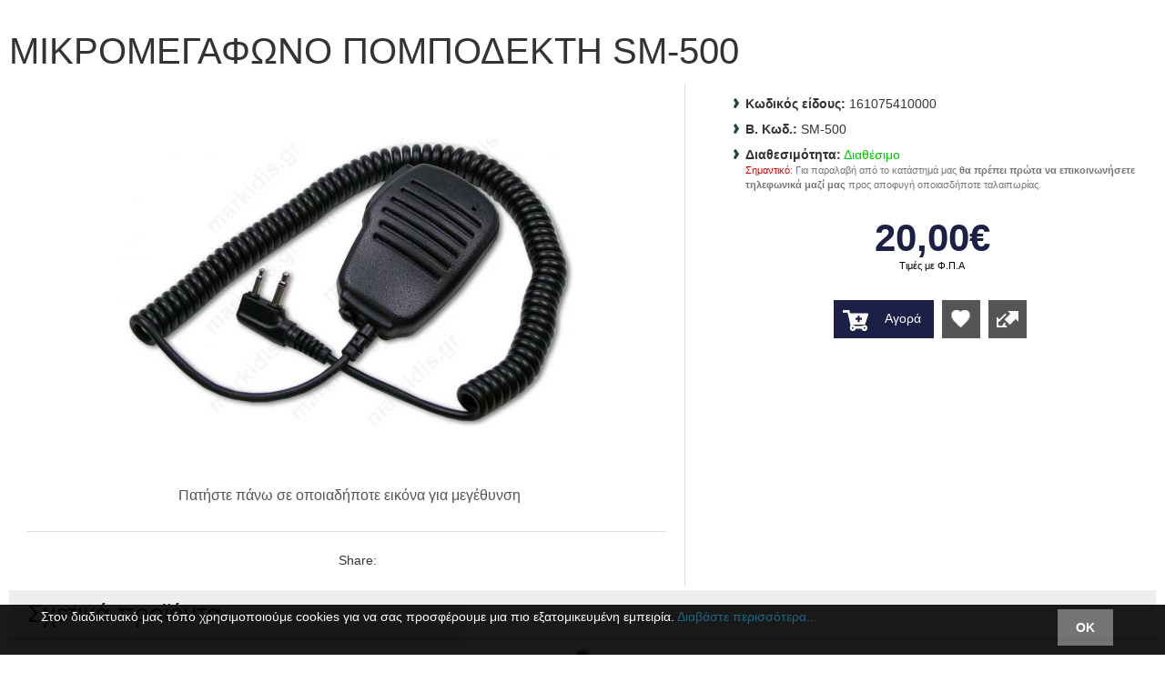

--- FILE ---
content_type: text/html; charset=utf-8
request_url: https://www.markidis.gr/el/mikromegafono-pompodekti-sm-500?quickView
body_size: 29128
content:
<?xml version="1.0" encoding="UTF-8"?>
<!DOCTYPE html>
<html lang="el" itemscope itemtype="http://schema.org/Product" xmlns:fb="http://www.facebook.com/2008/fbml">
<head>
<meta http-equiv="content-type" content="text/html; charset=utf-8" />
<meta name = "viewport" content = "user-scalable=no, initial-scale=1.0, maximum-scale=1.0, width=device-width">
<meta name="revisit-after" content="2 days" />
<meta name="robots" content="index,follow" />
<meta name="publisher" content="Markidis Electronics" />
<meta name="copyright" content="Markidis Electronics" />
<meta name="author" content="Markidis Electronics" />
<meta name="distribution" content="global" />
<title>ΜΙΚΡΟΜΕΓΑΦΩΝΟ ΠΟΜΠΟΔΕΚΤΗ SM-500</title>
<!-- Schema.org markup for Google+ -->
<meta itemprop="name" content="ΜΙΚΡΟΜΕΓΑΦΩΝΟ ΠΟΜΠΟΔΕΚΤΗ SM-500">
  <meta itemprop="description" content=""> 
  <meta itemprop="image" content="https://www.markidis.gr/image/cache/data/products/1/161075410000-1300x1300.jpg"> 
<!-- OpenGraph data -->
<meta property="og:site_name" content="Markidis Electronics" />
<meta property="og:title" content="ΜΙΚΡΟΜΕΓΑΦΩΝΟ ΠΟΜΠΟΔΕΚΤΗ SM-500" />
<meta property="og:url" content="https://www.markidis.gr/el/mikromegafono-pompodekti-sm-500?quickView=" />
  <meta property="og:type" content="product"/>
  <meta property="og:image" content="https://www.markidis.gr/image/cache/data/products/1/161075410000-1300x1300.jpg"/>
	<meta property="og:description" content=""/> 
<base href="https://www.markidis.gr/" />
<link href="https://www.markidis.gr/image/data/favicon.png" rel="icon" /><link href="https://www.markidis.gr/el/mikromegafono-pompodekti-sm-500" rel="canonical" />
<link rel="stylesheet" type="text/css" href="min/?g=css" />
<!--[if lt IE 9]>
<link rel="stylesheet" type="text/css" href="catalog/view/theme/totalshop/stylesheet/ie.css" />
<script src="http://ie7-js.googlecode.com/svn/version/2.1(beta4)/IE9.js"></script>
<![endif]-->

<script type="text/javascript" src="min/?g=js" ></script>

<script>
  (function(i,s,o,g,r,a,m){i['GoogleAnalyticsObject']=r;i[r]=i[r]||function(){
  (i[r].q=i[r].q||[]).push(arguments)},i[r].l=1*new Date();a=s.createElement(o),
  m=s.getElementsByTagName(o)[0];a.async=1;a.src=g;m.parentNode.insertBefore(a,m)
  })(window,document,'script','https://www.google-analytics.com/analytics.js','ga');

  ga('create', 'UA-36932239-1', 'auto');
  ga('send', 'pageview');
  ga('require', 'displayfeatures');
  ga('require', 'ecommerce');
</script>


</head>
<div id="pageTopMargin"></div>
<body class="lang_el"><div id="overlay" onclick="closeMenus()"></div>
<div id="pageWrapper">

	<script>
		window.fbAsyncInit = function() {
			FB.init({
				appId      : '774934135987632',
				xfbml      : true,
				version    : 'v2.8'
			});
		};

		(function(d, s, id){
     var js, fjs = d.getElementsByTagName(s)[0];
     if (d.getElementById(id)) {return;}
     js = d.createElement(s); js.id = id;
     js.src = "//connect.facebook.net/en_US/sdk.js";
     fjs.parentNode.insertBefore(js, fjs);
   }(document, 'script', 'facebook-jssdk'));
	</script>

  <div id="header">
	
		<div id="header_main" class="gradient">
		
			<div class="container">

				<div id="tools">	
				
					<div class="row">
						
						<div class="left">
							<div class="logoSubstitute"></div>
						</div>
						
						<div class="center">
							<div class="information">
								<img src="catalog/view/theme/totalshop/image/icons/tools.png" alt="user" style="vertical-align:middle;"/>
								<ul><li><a href="https://www.markidis.gr/el/profil" target="_self" title="Σχετικά με εμάς">Προφίλ</a></li><li><a href="/index.php?route=information/contact" target="_self" title="Επικοινωνήστε μαζί μας">Επικοινωνία</a></li><li><a href="https://www.markidis.gr/el/egkatastaseis" target="_self" title="Εγκαταστάσεις">Εγκαταστάσεις</a></li></ul>					
							</div>
						</div>				
						
						<div  class="right">
						
							<!--<div class="desktop" style="display:inline">
								<span class="desktop"><img src="catalog/view/theme//image/icons/envelope.png" alt="Contact us" style="vertical-align:middle;"/></span>	
								<a href=""></a>  &nbsp;  &nbsp;  &nbsp; 
							</div>-->
								
							<div id="usertools">
								<span class="desktop"><img src="catalog/view/theme/totalshop/image/icons/user-icon.png" alt="user" style="vertical-align:middle;"/></span>
																																																<a href="https://www.markidis.gr/index.php?route=hybrid/auth&provider=Facebook">
													<!--img src="https://www.markidis.gr/image/themezee_social_icons/facebook.png" alt="Facebook" title="Facebook" style="vertical-align:middle;"/-->Facebook Login</a> <span>|</span>
																												<a id="tab_login" href="https://www.markidis.gr/index.php?route=account/login">Markidis Login</a> <span>|</span> 
									<a id="tab_signup" href="https://www.markidis.gr/index.php?route=account/create">Εγγραφή</a> <span>|</span> 
																
														
									<!--span class="desktop"><img src="catalog/view/theme/totalshop/image/icons/language.png" alt="Languages" style="vertical-align:middle;"/></span-->							
																															
											<a class="active lang">
												<img src="image/flags/gr.png" alt="Ελληνικά" />
											</a>  
										 
																									
											<a href="en/mikromegafono-pompodekti-sm-500-copy-1" title="English"  class="lang">
												<img src="image/flags/gb.png" alt="English" />
											</a> 
										 
																								</div>
						
													</div>
				
					</div>
			
				</div>
				
				<div id="mobileButtonsWrapper">
					<div id="btnShowNav" class="mobileButtonsTop close" onclick="toggleMenu()"></div>
					<div id="btnShowCart" class="mobileButtonsTop"><div id="module_cart">
  <div class="middle">
        	<div class="cartInfo empty  tooltip" title="Άδειο Καλάθι"> &nbsp; <span class="quantity-marker">0</span><span class="summary">Άδειο Καλάθι</span></div>
      </div>
</div></div>
					<div id="btnShowSearch" class="mobileButtonsTop"></div>
					<div id="btnShowTools" class="mobileButtonsTop">...</div>
				</div>
			
				<div class="row">
											<div id="logo">
							<a href="/"><img src="https://www.markidis.gr/image/data/logo_old.png" title="Markidis Electronics" alt="Markidis Electronics" /></a></div>
										
					<div class="logoSubstitute"></div>
					
					<div id="search">
						<div id="search_wrapper">
	<div id="search_field">
					<input type="text" value="Αναζήτηση βάσει ονόματος, κωδικού, εταιρείας...." id="filter_keyword" autocomplete="off" onClick="checkVal(this.value)" x-webkit-speech="x-webkit-speech" />
				<div class="searchbuttonContainer"><a onClick="moduleSearch();"><div class="searchbutton"></div></a></div>
	</div>
	<!--<p style="text-align:center; margin:3px"><a href="/index.php?route=product/search" style="font-weight:bold;">Σύνθετη Αναζήτηση &rsaquo;</a></p>-->
</div>

<script type="text/javascript">//<!--
	
	var highlightPos = -1;
	
	function checkVal(keyword) {
		if (keyword == 'Αναζήτηση βάσει ονόματος, κωδικού, εταιρείας....') {
			$('#filter_keyword').val('');
		}
	}
	
	function moduleSearch() {		
		pathArray = location.pathname.split( '/' );	
		url = 'https://www.markidis.gr/';		
		url += 'index.php?route=product/search';
		
		var filter_keyword = $('#filter_keyword').val();	
		if (filter_keyword) {
			url += '&keyword=' + encodeURIComponent(filter_keyword);
		}
		
		var filter_category_id = $('#filter_category_id').attr('value');
		if (filter_category_id) {
			url += '&category_id=' + filter_category_id;
		}
		
		url += '&model=1';	
		location = url;
	}

	function doLiveSearch(ev, keywords) {
		
		//Search chars left
		if (keywords.length < 3) {
			$('#search_results').slideUp('fast', function() {
				$(this).remove()
			});
			return false;
		}
		
		//Up and Down Arrows
		if( ev.keyCode == 38 || ev.keyCode == 40 ) {
			return false;
		}	
	
		highlightPos = -1;
		
		$.ajax({
			url: 'index.php?route=product/search/ajaxsearch&model=1&keyword=' + encodeURI(keywords),
			dataType: 'json',
			beforeSend: function() {
				$('#search_results').remove();
				$('#search_wrapper').append('<div id="search_results"><div class="loading"></div></div>');
			},
			complete: function() {
				$('#search_results .loading').remove();
			},			
			success: function(json) {
				
				$('#search_results').empty();

				html = '';
				tabs = '';

				if (json['product'] && json['product'].length > 0) {
					tabs += '<a tab="#tab_products">Προϊόντα</a>';
					html += '<div id="tab_products" class="tab_page">';
					for (i = 0; i < json['product'].length; i++) {
						html += '<a href="' + json['product'][i]['href'] + '" title="' + json['product'][i]['name'] + '" class="searchRow">';
						html += '<img src="' + json['product'][i]['thumb'] + '" title="' + json['product'][i]['name'] + '" alt="' + json['product'][i]['name'] + '" class="searchImg" />';
						html += '<span>'+json['product'][i]['name'];							
						html += '</span>';
						if (json['product'][i]['availability'] == 5 || json['product'][i]['availability'] == 12 || parseFloat(json['product'][i]['price'].replace(',','.'))<0.01) {
							html += '<span class="productsPrice">Καλέστε μας!</span>';
						} else {
							if(json['product'][i]['special']){
								html += '<span><span class="oldPrice">'+json['product'][i]['price']+'</span><br/><span class="specialPrice">'+json['product'][i]['special']['price']+'</span>';
							}else{
								html += '<span><span class="productsPrice">'+json['product'][i]['price']+'</span></span>';
							}
						}
						html += '</a>';
					}
					html += '</div>';
				}
				
				if (json['manufacturer'] && json['manufacturer'].length > 0) {
					tabs += '<a tab="#tab_manufacturers">Εταιρείες</a>';
					html += '<div id="tab_manufacturers" class="tab_page">';
					for (i = 0; i < json['manufacturer'].length; i++) {
						html += '<a href="' + json['manufacturer'][i]['href'] + '" title="' + json['manufacturer'][i]['name'] + '" class="searchRow">';
						html += '<img src="' + json['manufacturer'][i]['thumb'] + '" title="' + json['manufacturer'][i]['name'] + '" alt="' + json['manufacturer'][i]['name'] + '" class="searchImg" />';
						html += '<span>'+json['manufacturer'][i]['name'] + '</span>';
						html += '</a>';
					}
					html += '</div>';
				}
				
				if (json['category'] && json['category'].length > 0) {
					tabs += '<a tab="#tab_categories">Κατηγορίες</a>';
					html += '<div id="tab_categories" class="tab_page">';
					for (i = 0; i < json['category'].length; i++) {
						html += '<a href="' + json['category'][i]['href'] + '" title="' + json['category'][i]['name'] + '" class="searchRow">';
						html += '<img src="' + json['category'][i]['thumb'] + '" title="' + json['category'][i]['name'] + '" alt="' + json['category'][i]['name'] + '" class="searchImg" />';
						html += '<span>'+json['category'][i]['name'] + '</span>';
						html += '</a>';
					}
					html += '</div>';
				} 
				
				if (json['content'] && json['content'].length > 0) {
					tabs += '<a tab="#tab_content">Άρθρα</a>';
					html += '<div id="tab_content" class="tab_page">';
					for (i = 0; i < json['content'].length; i++) {
						html += '<a href="' + json['content'][i]['href'] + '" title="' + json['content'][i]['name'] + '" class="searchRow">' + json['content'][i]['name'] + '</a>';
					}
					html += '</div>';
				}
	
				if (!html) {
					html += '<div class="searchRow empty">Δεν βρέθηκαν αποτελέσματα</div>';
				}else{
					html ='<div id="tabs" class="tabs">' + tabs + '</div>' + html;
				
				}
	
				$('#search_results').append(html);
				$.tabs('.tabs a'); 
			},
			error: function(xhr, ajaxOptions, thrownError) {
				//alert(thrownError + "\r\n" + xhr.statusText + "\r\n" + xhr.responseText);
			}
		});
	
		return true;
	}

	function highlight(ev) {
		
		if( ev.keyCode == 38 || ev.keyCode == 40 ) {
			
			results = $('#search_results .searchRow');
			results.removeClass('highlighted');
			resultsNum = results.length;
	
			
			if (ev.keyCode == 38) {//Up arrow pressed
				if (highlightPos < 0) {
					highlightPos = resultsNum - 1;
				} else {
					highlightPos = highlightPos - 1;
				}
			} else if (ev.keyCode == 40) {//Down arrow pressed
				if (highlightPos < 0) {
					highlightPos = 0;
				} else {
					highlightPos = highlightPos + 1;
				}
			}
			
			if (highlightPos < 0) {
				highlightPos = resultsNum -1;
			}
			if (highlightPos > resultsNum -1) {
				highlightPos = 0;
			}
			
			results.eq(highlightPos).addClass('highlighted');
			$('#filter_keyword').val(results.eq(highlightPos).text());
			
			return false;
		}
	}

	
	var timer;
	var keywords;
	var remove;
	
	window.addEventListener('load', function (){
		$('#filter_keyword').on('keyup', function(e) {
			keywords = $(this).val();
			clearInterval(timer);
			timer = setTimeout(function() {
				doLiveSearch(e, keywords);
			}, 800);
		});
		
		$('#search_wrapper').on('mouseleave', function(e){
			remove = setTimeout(function() {
				$('#search_results').slideUp('fast', function() {
					$(this).remove()
				});
			}, 1500);
		});
		
		$('#search_wrapper').on('mouseenter', function(e){
			if(remove) clearInterval(remove);
		});
		
		$('#filter_keyword').on('keydown', function(e) {
			highlight(e);
		});

		$('#search_wrapper input').keydown(function(e) {
			if (e.keyCode == 13) {
				moduleSearch();
			}
		});
	});

//-->
</script>					</div>
					
					<div id="menuBtns">
					
						<div id="cartWrapper">
							<div id="module_cart">
  <div class="middle">
        	<div class="cartInfo empty  tooltip" title="Άδειο Καλάθι"> &nbsp; <span class="quantity-marker">0</span><span class="summary">Άδειο Καλάθι</span></div>
      </div>
</div>						</div>
					
						<div id="compareWrapper">
							<span class="hidden">Σύγκριση</span>
							<div id="compareButton"></div>
							<span class="quantity-marker">0</span>
<div id="module_compare" class="box">
      <div class="middle"></div>
    
</div>
<div class="clear"></div>
<!--<div style="text-align: center;"></div>-->						</div>
						
						<div id="favLink"><span class="hidden">Αγαπημένα</span><span class="quantity-marker">0</span>
<a class="button" href="https://www.markidis.gr/index.php?route=account/login"></a></div>
						
						<!--div id="btnMenu">
							<div onclick="toggleMenu()" class="button special close"><span>κατάλογος</span></div>
						</div-->
					
					</div>
					
				</div>
				
				<div class="row">
					<div class="logoSubstitute"></div>
					<div id="menuHeaders">
						<ul>
															<li data-id="1328" class="">ARDUINO</li>
															<li data-id="1303" class="">ΗΛΕΚΤΡΟΝΙΚΟ ΥΛΙΚΟ</li>
															<li data-id="26" class="">ΗΛΕΚΤΡΟΒΙΟΜΗΧΑΝΙΚΟ ΥΛΙΚΟ</li>
															<li data-id="1304" class="">ΗΛΕΚΤΡΟΛΟΓΙΚΟ ΥΛΙΚΟ</li>
															<li data-id="1305" class="">ΕΡΓΑΛΕΙΑ</li>
															<li data-id="1300" class="">ΗΧΟΣ</li>
															<li data-id="1301" class="">ΦΩΤΙΣΜΟΣ</li>
															<li data-id="40" class="">SECURITY</li>
													</ul>
					</div>
				</div>
				
				<div class="row">
					<div id="mobileInfo">
					
						<div id="mobileToolBtns"></div>
						
						<h3>Επιλογές χρήστη</h3>
																																						<a href="https://www.markidis.gr/index.php?route=hybrid/auth&provider=Facebook">
											<!--img src="https://www.markidis.gr/image/themezee_social_icons/facebook.png" alt="Facebook" title="Facebook" style="vertical-align:middle;" /-->Facebook Login</a>
																						<a id="tab_login" href="https://www.markidis.gr/index.php?route=account/login">Markidis Login</a>
							<a id="tab_signup" href="https://www.markidis.gr/index.php?route=account/create">Εγγραφή</a>
												<h3>Επιλογή γλώσσας</h3>
												
							<!--span class="desktop"><img src="catalog/view/theme/totalshop/image/icons/language.png" alt="Languages" style="vertical-align:middle;"/></span-->							
																											
									<a class="active lang">
										<img src="image/flags/gr.png" alt="Ελληνικά" />&nbsp;&nbsp;<span>Ελληνικά</span>
									</a>
								 
																					
									<a href="en/mikromegafono-pompodekti-sm-500-copy-1" title="English"  class="lang">
										<img src="image/flags/gb.png" alt="English" />&nbsp;&nbsp;<span>English</span>
									</a>
								 
																			<h3>Πληροφορίες</h3>
						<ul><li><a href="https://www.markidis.gr/el/profil" target="_self" title="Σχετικά με εμάς">Προφίλ</a></li><li><a href="/index.php?route=information/contact" target="_self" title="Επικοινωνήστε μαζί μας">Επικοινωνία</a></li><li><a href="https://www.markidis.gr/el/egkatastaseis" target="_self" title="Εγκαταστάσεις">Εγκαταστάσεις</a></li></ul>					</div>
				</div>
			
			</div>
						
		</div>
		
		<div id="menu-border" class="container"></div>
		<div id="menu">
			<div id="mobileMenuHeader" onclick="toggleMenu()">Κατηγορίες<span>&rarr;</span></div>
			<ul>
									<li class="" id="cat1328">
						<a href="https://www.markidis.gr/el/ARDUINO" target="_self" title="ARDUINO"><span class="name">ARDUINO</span></a><span class="dropdown">+</span>
						<ul><li class="cat777"><a href="https://www.markidis.gr/el/ARDUINO/PROSFORES" data-thumb="https://www.markidis.gr/image/cache/data/products/l/laserpen-280x250.jpg" title="PROSFORES (777)"><span>ΠΡΟΣΦΟΡΕΣ</span></a><span class="dropdown">+</span><ul><li class="cat1334"><a href="https://www.markidis.gr/el/ARDUINO/PROSFORES/ergaleia-exartimata-kataskeion" data-thumb="https://www.markidis.gr/image/cache/data/uploads/201906/ergaleia_exartimata_kataskeion-280x250.jpg" title="ΕΡΓΑΛΕΙΑ ΕΞΑΡΤΗΜΑΤΑ ΚΑΤΑΣΚΕΥΩΝ  (1334)"><span>ΕΡΓΑΛΕΙΑ ΕΞΑΡΤΗΜΑΤΑ ΚΑΤΑΣΚΕΥΩΝ </span></a></li></ul></li></ul>					</li>	
									<li class="" id="cat1303">
						<a href="https://www.markidis.gr/el/ilektroniko-iliko-1303-2" target="_self" title="ΗΛΕΚΤΡΟΝΙΚΟ ΥΛΙΚΟ"><span class="name">ΗΛΕΚΤΡΟΝΙΚΟ ΥΛΙΚΟ</span></a><span class="dropdown">+</span>
						<ul><li class="cat31"><a href="https://www.markidis.gr/el/ilektroniko-iliko-1303-2/ilektroniko-iliko" data-thumb="https://www.markidis.gr/image/cache/data/uploads/201711/electronics-280x250.png" title="ΗΛΕΚΤΡΟΝΙΚΟ ΥΛΙΚΟ (31)"><span>ΗΛΕΚΤΡΟΝΙΚΟ ΥΛΙΚΟ</span></a><span class="dropdown">+</span><ul><li class="cat96"><a href="https://www.markidis.gr/el/ilektroniko-iliko-1303-2/ilektroniko-iliko/adaptors" data-thumb="https://www.markidis.gr/image/cache/data/products/h/hdmi-to-dvi-280x250.jpg" title="ADAPTORS (96)"><span>ADAPTORS</span></a></li><li class="cat100"><a href="https://www.markidis.gr/el/ilektroniko-iliko-1303-2/ilektroniko-iliko/leds-fotodiodoi" data-thumb="https://www.markidis.gr/image/cache/data/products/L/LEDs-280x250.jpg" title="LEDS - ΦΩΤΟΔΙΟΔΟΙ (100)"><span>LEDS - ΦΩΤΟΔΙΟΔΟΙ</span></a></li><li class="cat1048"><a href="https://www.markidis.gr/el/ilektroniko-iliko-1303-2/ilektroniko-iliko/motor" data-thumb="https://www.markidis.gr/image/cache/data/products/1/10847-04-280x250.jpg" title="MOTOR (1048)"><span>MOTOR</span></a></li><li class="cat835"><a href="https://www.markidis.gr/el/ilektroniko-iliko-1303-2/ilektroniko-iliko/transduser" data-thumb="https://www.markidis.gr/image/cache/data/products/R/RF237078-01_0-280x250.jpg" title="TRANSDUSER (835)"><span>TRANSDUSER</span></a></li><li class="cat102"><a href="https://www.markidis.gr/el/ilektroniko-iliko-1303-2/ilektroniko-iliko/antiges" data-thumb="https://www.markidis.gr/image/cache/data/uploads/201911/antiges-280x250.jpg" title="ΑΝΤΙΓΕΣ (102)"><span>ΑΝΤΙΓΕΣ</span></a></li><li class="cat1075"><a href="https://www.markidis.gr/el/ilektroniko-iliko-1303-2/ilektroniko-iliko/antikeravnika" data-thumb="https://www.markidis.gr/image/cache/data/uploads/201911/anikerainika-280x250.jpg" title="ΑΝΤΙΚΕΡΑΥΝΙΚΑ (1075)"><span>ΑΝΤΙΚΕΡΑΥΝΙΚΑ</span></a></li><li class="cat103"><a href="https://www.markidis.gr/el/ilektroniko-iliko-1303-2/ilektroniko-iliko/asfaleiothikes" data-thumb="https://www.markidis.gr/image/cache/data/products/c/cat_103-280x250.jpg" title="ΑΣΦΑΛΕΙΟΘΗΚΕΣ (103)"><span>ΑΣΦΑΛΕΙΟΘΗΚΕΣ</span></a></li><li class="cat1330"><a href="https://www.markidis.gr/el/ilektroniko-iliko-1303-2/ilektroniko-iliko/vismata" data-thumb="https://www.markidis.gr/image/cache/data/uploads/201911/vismata-280x250.jpg" title="ΒΥΣΜΑΤΑ  (1330)"><span>ΒΥΣΜΑΤΑ </span></a></li><li class="cat487"><a href="https://www.markidis.gr/el/ilektroniko-iliko-1303-2/ilektroniko-iliko/diakoptes" data-thumb="https://www.markidis.gr/image/cache/data/uploads/201911/diakoptes-280x250.jpg" title="ΔΙΑΚΟΠΤΕΣ (487)"><span>ΔΙΑΚΟΠΤΕΣ</span></a></li><li class="cat541"><a href="https://www.markidis.gr/el/ilektroniko-iliko-1303-2/ilektroniko-iliko/dihala-akrodektes" data-thumb="https://www.markidis.gr/image/cache/data/products/d/dixala-280x250.gif" title="ΔΙΧΑΛΑ - ΑΚΡΟΔΕΚΤΕΣ (541)"><span>ΔΙΧΑΛΑ - ΑΚΡΟΔΕΚΤΕΣ</span></a></li><li class="cat495"><a href="https://www.markidis.gr/el/ilektroniko-iliko-1303-2/ilektroniko-iliko/endeiktika-pinakos" data-thumb="https://www.markidis.gr/image/cache/data/uploads/201911/led-280x250.jpg" title="ΕΝΔΕΙΚΤΙΚΑ ΠΙΝΑΚΟΣ (495)"><span>ΕΝΔΕΙΚΤΙΚΑ ΠΙΝΑΚΟΣ</span></a></li><li class="cat1329"><a href="https://www.markidis.gr/el/ilektroniko-iliko-1303-2/ilektroniko-iliko/ilektronika-eidi" data-thumb="https://www.markidis.gr/image/cache/data/uploads/201911/ilektronika_eksartimata-280x250.jpeg" title="ΗΛΕΚΤΡΟΝΙΚΑ ΕΙΔΗ (1329)"><span>ΗΛΕΚΤΡΟΝΙΚΑ ΕΙΔΗ</span></a></li><li class="cat878"><a href="https://www.markidis.gr/el/ilektroniko-iliko-1303-2/ilektroniko-iliko/ilektronikes-kataskefes" data-thumb="https://www.markidis.gr/image/cache/data/products/greek/%25D0%25CB%25C1%25CA%25C5%25D4%25C1-280x250.jpg" title="ΗΛΕΚΤΡΟΝΙΚΕΣ ΚΑΤΑΣΚΕΥΕΣ (878)"><span>ΗΛΕΚΤΡΟΝΙΚΕΣ ΚΑΤΑΣΚΕΥΕΣ</span></a></li><li class="cat503"><a href="https://www.markidis.gr/el/ilektroniko-iliko-1303-2/ilektroniko-iliko/klemes-tipomenou-terminal-blocks" data-thumb="https://www.markidis.gr/image/cache/data/products/t/tbg-5-kw-3p_0-280x250.jpg" title="ΚΛΕΜΕΣ ΤΥΠΩΜΕΝΟΥ/TERMINAL BLOCKS (503)"><span>ΚΛΕΜΕΣ ΤΥΠΩΜΕΝΟΥ/TERMINAL BLOCKS</span></a></li><li class="cat111"><a href="https://www.markidis.gr/el/ilektroniko-iliko-1303-2/ilektroniko-iliko/koumpia" data-thumb="https://www.markidis.gr/image/cache/data/products/r/rn-114a_0-280x250.jpg" title="ΚΟΥΜΠΙΑ (111)"><span>ΚΟΥΜΠΙΑ</span></a></li><li class="cat112"><a href="https://www.markidis.gr/el/ilektroniko-iliko-1303-2/ilektroniko-iliko/krokodeiloi" data-thumb="https://www.markidis.gr/image/cache/data/products/c/cat_112-280x250.jpg" title="ΚΡΟΚΟΔΕΙΛΟΙ (112)"><span>ΚΡΟΚΟΔΕΙΛΟΙ</span></a></li><li class="cat113"><a href="https://www.markidis.gr/el/ilektroniko-iliko-1303-2/ilektroniko-iliko/lampakia-copy-1" data-thumb="https://www.markidis.gr/image/cache/data/products/H/H6-240125_0-280x250.jpg" title="ΛΑΜΠΑΚΙΑ (113)"><span>ΛΑΜΠΑΚΙΑ</span></a></li><li class="cat711"><a href="https://www.markidis.gr/el/ilektroniko-iliko-1303-2/ilektroniko-iliko/mikrosiskefes-gia-diafores-hriseis" data-thumb="https://www.markidis.gr/image/cache/data/uploads/201911/mikrosiskeies-280x250.jpg" title="ΜΙΚΡΟΣΥΣΚΕΥΕΣ ΓΙΑ ΔΙΑΦΟΡΕΣ ΧΡΗΣΕΙΣ (711)"><span>ΜΙΚΡΟΣΥΣΚΕΥΕΣ ΓΙΑ ΔΙΑΦΟΡΕΣ ΧΡΗΣΕΙΣ</span></a></li><li class="cat37"><a href="https://www.markidis.gr/el/ilektroniko-iliko-1303-2/ilektroniko-iliko/mpataries" data-thumb="https://www.markidis.gr/image/cache/data/products/S/SANYO-280x250.jpg" title="ΜΠΑΤΑΡΙΕΣ (37)"><span>ΜΠΑΤΑΡΙΕΣ</span></a></li><li class="cat592"><a href="https://www.markidis.gr/el/ilektroniko-iliko-1303-2/ilektroniko-iliko/othones-lcd" data-thumb="https://www.markidis.gr/image/cache/data/products/L/LCDs-280x250.jpg" title="ΟΘΟΝΕΣ LCD (592)"><span>ΟΘΟΝΕΣ LCD</span></a></li><li class="cat396"><a href="https://www.markidis.gr/el/ilektroniko-iliko-1303-2/ilektroniko-iliko/spref-katharismou-lipansis" data-thumb="https://www.markidis.gr/image/cache/data/products/S/SPREY-280x250.jpg" title="ΣΠΡΕΥ ΚΑΘΑΡΙΣΜΟΥ/ΛΙΠΑΝΣΗΣ (396)"><span>ΣΠΡΕΥ ΚΑΘΑΡΙΣΜΟΥ/ΛΙΠΑΝΣΗΣ</span></a></li><li class="cat478"><a href="https://www.markidis.gr/el/ilektroniko-iliko-1303-2/ilektroniko-iliko/sistimata psixis kai thermansis" data-thumb="https://www.markidis.gr/image/cache/data/products/p/psuktra-280x250.jpg" title="ΣΥΣΤΗΜΑΤΑ ΨΥΞΗΣ ΚΑΙ ΘΕΡΜΑΝΣΗΣ  (478)"><span>ΣΥΣΤΗΜΑΤΑ ΨΥΞΗΣ ΚΑΙ ΘΕΡΜΑΝΣΗΣ </span></a></li><li class="cat395"><a href="https://www.markidis.gr/el/ilektroniko-iliko-1303-2/ilektroniko-iliko/ferrites" data-thumb="https://www.markidis.gr/image/cache/data/uploads/201911/ferrite-280x250.jpg" title="ΦΕΡΡΙΤΕΣ (395)"><span>ΦΕΡΡΙΤΕΣ</span></a></li><li class="cat954"><a href="https://www.markidis.gr/el/ilektroniko-iliko-1303-2/ilektroniko-iliko/filtra" data-thumb="https://www.markidis.gr/image/cache/data/uploads/201911/filtra-280x250.jpg" title="ΦΙΛΤΡΑ (954)"><span>ΦΙΛΤΡΑ</span></a></li></ul></li><li class="cat33"><a href="https://www.markidis.gr/el/ilektroniko-iliko-1303-2/eikona-kai-ihos" data-thumb="https://www.markidis.gr/image/cache/data/uploads/201711/audio_and_visual-280x250.png" title="ΕΙΚΟΝΑ &amp; ΗΧΟΣ (33)"><span>ΕΙΚΟΝΑ &amp; ΗΧΟΣ</span></a><span class="dropdown">+</span><ul><li class="cat207"><a href="https://www.markidis.gr/el/ilektroniko-iliko-1303-2/eikona-kai-ihos/akoustika" data-thumb="https://www.markidis.gr/image/cache/data/products/M/MDR-280x250.jpg" title="ΑΚΟΥΣΤΙΚΑ (207)"><span>ΑΚΟΥΣΤΙΚΑ</span></a></li><li class="cat203"><a href="https://www.markidis.gr/el/ilektroniko-iliko-1303-2/eikona-kai-ihos/anametadotes-eikonas-ihou" data-thumb="https://www.markidis.gr/image/cache/data/uploads/201911/anametadotes-280x250.jpg" title="ΑΝΑΜΕΤΑΔΟΤΕΣ ΕΙΚΟΝΑΣ/ΗΧΟΥ (203)"><span>ΑΝΑΜΕΤΑΔΟΤΕΣ ΕΙΚΟΝΑΣ/ΗΧΟΥ</span></a></li><li class="cat1350"><a href="https://www.markidis.gr/el/ilektroniko-iliko-1303-2/eikona-kai-ihos/vaseis-tileoraseon-projector" data-thumb="https://www.markidis.gr/image/cache/data/uploads/202110/vasi-280x250.jpeg" title="ΒΑΣΕΙΣ ΤΗΛΕOΡΑΣΕΩΝ/ PROJECTOR (1350)"><span>ΒΑΣΕΙΣ ΤΗΛΕOΡΑΣΕΩΝ/ PROJECTOR</span></a></li><li class="cat140"><a href="https://www.markidis.gr/el/ilektroniko-iliko-1303-2/eikona-kai-ihos/enishites" data-thumb="https://www.markidis.gr/image/cache/data/products/a/amplifiers_0-280x250.jpg" title="ΕΝΙΣΧΥΤΕΣ (140)"><span>ΕΝΙΣΧΥΤΕΣ</span></a></li><li class="cat996"><a href="https://www.markidis.gr/el/ilektroniko-iliko-1303-2/eikona-kai-ihos/iheia-gia-mp3-players" data-thumb="https://www.markidis.gr/image/cache/data/products/s/sbp1100_00_0-280x250.jpg" title="ΗΧΕΙΑ ΓΙΑ MP3 PLAYERS (996)"><span>ΗΧΕΙΑ ΓΙΑ MP3 PLAYERS</span></a></li><li class="cat483"><a href="https://www.markidis.gr/el/ilektroniko-iliko-1303-2/eikona-kai-ihos/katharistika" data-thumb="https://www.markidis.gr/image/cache/data/products/1/140-2253_0-280x250.jpg" title="ΚΑΘΑΡΙΣΤΙΚΑ (483)"><span>ΚΑΘΑΡΙΣΤΙΚΑ</span></a></li><li class="cat1198"><a href="https://www.markidis.gr/el/ilektroniko-iliko-1303-2/eikona-kai-ihos/karaoke" data-thumb="https://www.markidis.gr/image/cache/data/products/K/KARAOKE-280x250.jpg" title="ΚΑΡΑΟΚΕ (1198)"><span>ΚΑΡΑΟΚΕ</span></a></li><li class="cat147"><a href="https://www.markidis.gr/el/ilektroniko-iliko-1303-2/eikona-kai-ihos/katanemites-audio-video" data-thumb="https://www.markidis.gr/image/cache/data/products/c/cat_147-280x250.jpg" title="ΚΑΤΑΝΕΜΗΤΕΣ AUDIO-VIDEO (147)"><span>ΚΑΤΑΝΕΜΗΤΕΣ AUDIO-VIDEO</span></a></li><li class="cat567"><a href="https://www.markidis.gr/el/ilektroniko-iliko-1303-2/eikona-kai-ihos/megafona-genikis-hrisis" data-thumb="https://www.markidis.gr/image/cache/data/products/c/corn-tweeter-280x250.jpg" title="ΜΕΓΑΦΩΝΑ ΓΕΝΙΚΗΣ ΧΡΗΣΗΣ (567)"><span>ΜΕΓΑΦΩΝΑ ΓΕΝΙΚΗΣ ΧΡΗΣΗΣ</span></a></li><li class="cat468"><a href="https://www.markidis.gr/el/ilektroniko-iliko-1303-2/eikona-kai-ihos/pikap" data-thumb="https://www.markidis.gr/image/cache/data/products/P/PICKUP-280x250.jpg" title="ΠΙΚΑΠ (468)"><span>ΠΙΚΑΠ</span></a></li><li class="cat152"><a href="https://www.markidis.gr/el/ilektroniko-iliko-1303-2/eikona-kai-ihos/tileheiristiria" data-thumb="https://www.markidis.gr/image/cache/data/products/T/TV CONTROL-280x250.jpg" title="ΤΗΛΕΧΕΙΡΙΣΤΗΡΙΑ (152)"><span>ΤΗΛΕΧΕΙΡΙΣΤΗΡΙΑ</span></a></li><li class="cat1132"><a href="https://www.markidis.gr/el/ilektroniko-iliko-1303-2/eikona-kai-ihos/tripoda kamerwn" data-thumb="https://www.markidis.gr/image/cache/data/uploads/201911/tripoda-280x250.jpg" title="CD PLAYERS (1132)"><span>ΤΡΙΠΟΔΑ ΚΑΜΕΡΩΝ</span></a></li></ul></li><li class="cat27"><a href="https://www.markidis.gr/el/ilektroniko-iliko-1303-2/exoplismos-avtokinitou" data-thumb="https://www.markidis.gr/image/cache/data/uploads/202110/eksoplismos_1-280x250.jpg" title="ΕΞΟΠΛΙΣΜΟΣ ΑΥΤΟΚΙΝΗΤΟΥ (27)"><span>ΕΞΟΠΛΙΣΜΟΣ ΑΥΤΟΚΙΝΗΤΟΥ</span></a><span class="dropdown">+</span><ul><li class="cat250"><a href="https://www.markidis.gr/el/ilektroniko-iliko-1303-2/exoplismos-avtokinitou/converters-avtokinitou" data-thumb="https://www.markidis.gr/image/cache/data/products/L/LLCS3500_-280x250.jpg" title="CONVERTERS ΑΥΤΟΚΙΝΗΤΟΥ (250)"><span>CONVERTERS ΑΥΤΟΚΙΝΗΤΟΥ</span></a></li><li class="cat1102"><a href="https://www.markidis.gr/el/ilektroniko-iliko-1303-2/exoplismos-avtokinitou/inverter-avtokinitou" data-thumb="https://www.markidis.gr/image/cache/data/products/I/INVERTERAUTO-280x250.jpg" title="INVERTER ΑΥΤΟΚΙΝΗΤΟΥ (1102)"><span>INVERTER ΑΥΤΟΚΙΝΗΤΟΥ</span></a></li><li class="cat629"><a href="https://www.markidis.gr/el/ilektroniko-iliko-1303-2/exoplismos-avtokinitou/parking-sensors" data-thumb="https://www.markidis.gr/image/cache/data/products/p/parking_sensors-280x250.jpg" title="PARKING SENSORS (629)"><span>PARKING SENSORS</span></a></li><li class="cat286"><a href="https://www.markidis.gr/el/ilektroniko-iliko-1303-2/exoplismos-avtokinitou/radio-mp3-sub-enisxites-megafona" data-thumb="https://www.markidis.gr/image/cache/data/products/c/cat_286-280x250.jpg" title="RADIO/MP3 PLAYERS ΑΥΤΟΚΙΝΗΤΟΥ (286)"><span>RADIO/MP3/SUB/ΕΝΙΣΧΥΤΕΣ/ΜΕΓΆΦΩΝΑ ΑΥΤΟΚΙΝΉΤΟΥ</span></a></li><li class="cat1000"><a href="https://www.markidis.gr/el/ilektroniko-iliko-1303-2/exoplismos-avtokinitou/lampes-avtokinitou" data-thumb="https://www.markidis.gr/image/cache/data/products/b/ba15d-13rd-280x250.jpg" title="ΛΑΜΠΕΣ ΑΥΤΟΚΙΝΗΤΟΥ (1000)"><span>ΛΑΜΠΕΣ ΑΥΤΟΚΙΝΗΤΟΥ</span></a></li><li class="cat611"><a href="https://www.markidis.gr/el/ilektroniko-iliko-1303-2/exoplismos-avtokinitou/mikrofoniki-astinomias" data-thumb="https://www.markidis.gr/image/cache/data/products/M/MIKROFONIKHPOLICE-280x250.jpg" title="ΜΙΚΡΟΦΩΝΙΚΗ ΑΣΤΥΝΟΜΙΑΣ (611)"><span>ΜΙΚΡΟΦΩΝΙΚΗ ΑΣΤΥΝΟΜΙΑΣ</span></a></li><li class="cat628"><a href="https://www.markidis.gr/el/ilektroniko-iliko-1303-2/exoplismos-avtokinitou/parelkomena-genikou-exoplismou-avtokinitou" data-thumb="https://www.markidis.gr/image/cache/data/products/1/127-0010_0-280x250.jpg" title="ΠΑΡΕΛΚΟΜΕΝΑ ΓΕΝΙΚΟΥ ΕΞΟΠΛΙΣΜΟΥ ΑΥΤΟΚΙΝΗΤΟΥ (628)"><span>ΠΑΡΕΛΚΟΜΕΝΑ ΓΕΝΙΚΟΥ ΕΞΟΠΛΙΣΜΟΥ ΑΥΤΟΚΙΝΗΤΟΥ</span></a></li><li class="cat255"><a href="https://www.markidis.gr/el/ilektroniko-iliko-1303-2/exoplismos-avtokinitou/fis-anaptira-avtokinitou" data-thumb="https://www.markidis.gr/image/cache/data/products/8/800035002003-280x250.jpg" title="ΦΙΣ ΑΝΑΠΤΗΡΑ ΑΥΤΟΚΙΝΗΤΟΥ (255)"><span>ΦΙΣ ΑΝΑΠΤΗΡΑ ΑΥΤΟΚΙΝΗΤΟΥ</span></a></li></ul></li><li class="cat409"><a href="https://www.markidis.gr/el/ilektroniko-iliko-1303-2/exoplismos-grafeiou" data-thumb="https://www.markidis.gr/image/cache/data/products/C/CALCULATOR-280x250.jpg" title="ΕΞΟΠΛΙΣΜΟΣ ΓΡΑΦΕΙΟΥ (409)"><span>ΕΞΟΠΛΙΣΜΟΣ ΓΡΑΦΕΙΟΥ</span></a><span class="dropdown">+</span><ul><li class="cat410"><a href="https://www.markidis.gr/el/ilektroniko-iliko-1303-2/exoplismos-grafeiou/arithmomihanes" data-thumb="https://www.markidis.gr/image/cache/data/products/C/CALCULATOR2-280x250.jpg" title="ΑΡΙΘΜΟΜΗΧΑΝΕΣ (410)"><span>ΑΡΙΘΜΟΜΗΧΑΝΕΣ</span></a></li><li class="cat706"><a href="https://www.markidis.gr/el/ilektroniko-iliko-1303-2/exoplismos-grafeiou/fotistika-grafeiou" data-thumb="https://www.markidis.gr/image/cache/data/products/4/4847_0-280x250.jpg" title="ΦΩΤΙΣΤΙΚΑ ΓΡΑΦΕΙΟΥ (706)"><span>ΦΩΤΙΣΤΙΚΑ ΓΡΑΦΕΙΟΥ</span></a></li></ul></li><li class="cat143"><a href="https://www.markidis.gr/el/ilektroniko-iliko-1303-2/exoplismos-epigeias-kai-doriforikis-lipsis" data-thumb="https://www.markidis.gr/image/cache/data/products/t/televes-280x250.jpg" title="ΕΞΟΠΛΙΣΜΟΣ ΕΠΙΓΕΙΑΣ & ΔΟΡΥΦΟΡΙΚΗΣ ΛΗΨΗΣ (143)"><span>ΕΞΟΠΛΙΣΜΟΣ ΕΠΙΓΕΙΑΣ & ΔΟΡΥΦΟΡΙΚΗΣ ΛΗΨΗΣ</span></a><span class="dropdown">+</span><ul><li class="cat1221"><a href="https://www.markidis.gr/el/ilektroniko-iliko-1303-2/exoplismos-epigeias-kai-doriforikis-lipsis/webtv-ip-tv" data-thumb="https://www.markidis.gr/image/cache/data/products/I/IPTV-280x250.jpg" title="WEBTV - IP-TV (1221)"><span>WEBTV - IP-TV</span></a></li><li class="cat499"><a href="https://www.markidis.gr/el/ilektroniko-iliko-1303-2/exoplismos-epigeias-kai-doriforikis-lipsis/baseis-epigeion-kai-doriforikon" data-thumb="https://www.markidis.gr/image/cache/data/products/v/vasi MHR42_0-280x250.jpg" title="ΒΑΣΕΙΣ ΕΠΙΓΕΙΩΝ ΚΑΙ ΔΟΡΥΦΟΡΙΚΩΝ (499)"><span>ΒΑΣΕΙΣ ΕΠΙΓΕΙΩΝ ΚΑΙ ΔΟΡΥΦΟΡΙΚΩΝ</span></a></li><li class="cat142"><a href="https://www.markidis.gr/el/ilektroniko-iliko-1303-2/exoplismos-epigeias-kai-doriforikis-lipsis/doriforiki-lipsi" data-thumb="https://www.markidis.gr/image/cache/data/uploads/201801/doryforiki-280x250.png" title="ΔΟΡΥΦΟΡΙΚΗ ΛΗΨΗ (142)"><span>ΔΟΡΥΦΟΡΙΚΗ ΛΗΨΗ</span></a></li><li class="cat277"><a href="https://www.markidis.gr/el/ilektroniko-iliko-1303-2/exoplismos-epigeias-kai-doriforikis-lipsis/epigeia-lipsi" data-thumb="https://www.markidis.gr/image/cache/data/products/2/277-280x250.jpg" title="ΕΠΙΓΕΙA ΛΗΨΗ (277)"><span>ΕΠΙΓΕΙA ΛΗΨΗ</span></a></li><li class="cat278"><a href="https://www.markidis.gr/el/ilektroniko-iliko-1303-2/exoplismos-epigeias-kai-doriforikis-lipsis/istoi" data-thumb="https://www.markidis.gr/image/cache/data/uploads/201801/istos-280x250.png" title="ΙΣΤΟΙ (278)"><span>ΙΣΤΟΙ</span></a></li><li class="cat370"><a href="https://www.markidis.gr/el/ilektroniko-iliko-1303-2/exoplismos-epigeias-kai-doriforikis-lipsis/moufes-tv-f" data-thumb="https://www.markidis.gr/image/cache/data/products/m/moufatvf-280x250.jpg" title="ΜΟΥΦΕΣ TV - F (370)"><span>ΜΟΥΦΕΣ TV - F</span></a></li><li class="cat165"><a href="https://www.markidis.gr/el/ilektroniko-iliko-1303-2/exoplismos-epigeias-kai-doriforikis-lipsis/organa-metrisis-epigeias-kai-doriforikis-lipsis" data-thumb="https://www.markidis.gr/image/cache/data/products/D/DIGISAT-280x250.jpg" title="ΟΡΓΑΝΑ ΜΕΤΡΗΣΗΣ ΕΠΙΓΕΙΑΣ & ΔΟΡΥΦΟΡΙΚΗΣ ΛΗΨΗΣ (165)"><span>ΟΡΓΑΝΑ ΜΕΤΡΗΣΗΣ ΕΠΙΓΕΙΑΣ & ΔΟΡΥΦΟΡΙΚΗΣ ΛΗΨΗΣ</span></a></li><li class="cat279"><a href="https://www.markidis.gr/el/ilektroniko-iliko-1303-2/exoplismos-epigeias-kai-doriforikis-lipsis/prizes-tv" data-thumb="https://www.markidis.gr/image/cache/data/uploads/201801/prizes_tv-280x250.jpg" title="ΠΡΙΖΕΣ TV (279)"><span>ΠΡΙΖΕΣ TV</span></a></li><li class="cat372"><a href="https://www.markidis.gr/el/ilektroniko-iliko-1303-2/exoplismos-epigeias-kai-doriforikis-lipsis/taf-diakladotires-tv" data-thumb="https://www.markidis.gr/image/cache/data/products/D/DIAKLADOTIRES-280x250.jpg" title="ΤΑΦ-ΔΙΑΚΛΑΔΩΤΗΡΕΣ TV (372)"><span>ΤΑΦ-ΔΙΑΚΛΑΔΩΤΗΡΕΣ TV</span></a></li><li class="cat374"><a href="https://www.markidis.gr/el/ilektroniko-iliko-1303-2/exoplismos-epigeias-kai-doriforikis-lipsis/fis-tv-connectors-f" data-thumb="https://www.markidis.gr/image/cache/data/products/C/CONNECTOR F-280x250.jpg" title="ΦΙΣ TV / CONNECTORS F (374)"><span>ΦΙΣ TV / CONNECTORS F</span></a></li></ul></li><li class="cat401"><a href="https://www.markidis.gr/el/ilektroniko-iliko-1303-2/ipologistes-kai-internet" data-thumb="https://www.markidis.gr/image/cache/data/products/c/camera-280x250.jpg" title="ΥΠΟΛΟΓΙΣΤΕΣ ΚΑΙ INTERNET (401)"><span>ΥΠΟΛΟΓΙΣΤΕΣ ΚΑΙ INTERNET</span></a><span class="dropdown">+</span><ul><li class="cat99"><a href="https://www.markidis.gr/el/ilektroniko-iliko-1303-2/ipologistes-kai-internet/connectors-kai-kapakia-connector-i-i" data-thumb="https://www.markidis.gr/image/cache/data/products/c/cat_99-280x250.jpg" title="CONNECTORS & ΚΑΠΑΚΙΑ CONNECTOR Η/Υ (99)"><span>CONNECTORS & ΚΑΠΑΚΙΑ CONNECTOR Η/Υ</span></a></li><li class="cat1341"><a href="https://www.markidis.gr/el/ilektroniko-iliko-1303-2/ipologistes-kai-internet/laptop-case---skins" data-thumb="https://www.markidis.gr/image/cache/data/uploads/202110/skin-280x250.jpg" title="LAPTOP CASE - SKINS  (1341)"><span>LAPTOP CASE - SKINS </span></a></li><li class="cat1351"><a href="https://www.markidis.gr/el/ilektroniko-iliko-1303-2/ipologistes-kai-internet/anemistires-gia-ipologistes" data-thumb="https://www.markidis.gr/image/cache/data/uploads/202110/box-280x250.jpg" title="ΑΝΕΜΙΣΤΗΡΕΣ ΓΙΑ ΥΠΟΛΟΓΙΣΤΕΣ (1351)"><span>ΑΝΕΜΙΣΤΗΡΕΣ ΓΙΑ ΥΠΟΛΟΓΙΣΤΕΣ</span></a></li><li class="cat865"><a href="https://www.markidis.gr/el/ilektroniko-iliko-1303-2/ipologistes-kai-internet/diktiaka-proionta" data-thumb="https://www.markidis.gr/image/cache/data/products/U/USB%252520DVR%252520VRU100_0-280x250.jpg" title="ΔΙΚΤΥΑΚΑ ΠΡΟΙΟΝΤΑ (865)"><span>ΔΙΚΤΥΑΚΑ ΠΡΟΙΟΝΤΑ</span></a></li><li class="cat864"><a href="https://www.markidis.gr/el/ilektroniko-iliko-1303-2/ipologistes-kai-internet/exartimata-koytia i-i" data-thumb="https://www.markidis.gr/image/cache/data/products/A/AC202_0-280x250.jpg" title="ΕΞΑΡΤΗΜΑΤΑ / ΚΟΥΤΙΑ Η/Υ (864)"><span>ΕΞΑΡΤΗΜΑΤΑ / ΚΟΥΤΙΑ Η/Υ</span></a></li><li class="cat866"><a href="https://www.markidis.gr/el/ilektroniko-iliko-1303-2/ipologistes-kai-internet/kalodia-kai-adaptors" data-thumb="https://www.markidis.gr/image/cache/data/products/J/JR4209_0_0-280x250.gif" title="ΚΑΛΩΔΙΑ ΚΑΙ ADAPTORS (866)"><span>ΚΑΛΩΔΙΑ ΚΑΙ ADAPTORS</span></a></li><li class="cat863"><a href="https://www.markidis.gr/el/ilektroniko-iliko-1303-2/ipologistes-kai-internet/perifereiaka-kai-axesouar" data-thumb="https://www.markidis.gr/image/cache/data/products/W/WEB%2520CAM-280x250.jpg" title="ΠΕΡΙΦΕΡΕΙΑΚΑ & ΑΞΕΣΟΥΑΡ (863)"><span>ΠΕΡΙΦΕΡΕΙΑΚΑ & ΑΞΕΣΟΥΑΡ</span></a></li></ul></li><li class="cat403"><a href="https://www.markidis.gr/el/ilektroniko-iliko-1303-2/ensirmati-kai-asirmati-endoepikoinonia" data-thumb="https://www.markidis.gr/image/cache/data/products/g/g7-280x250.jpg" title="ΕΝΣΥΡΜΑΤΗ & ΑΣΥΡΜΑΤΗ ΕΝΔΟΕΠΙΚΟΙΝΩΝΙΑ (403)"><span>ΕΝΣΥΡΜΑΤΗ & ΑΣΥΡΜΑΤΗ ΕΝΔΟΕΠΙΚΟΙΝΩΝΙΑ</span></a><span class="dropdown">+</span><ul><li class="cat762"><a href="https://www.markidis.gr/el/ilektroniko-iliko-1303-2/ensirmati-kai-asirmati-endoepikoinonia/connectors-kalodia-sindesis-cb-vhf-uhf" data-thumb="https://www.markidis.gr/image/cache/data/products/P/PL259_0-280x250.jpg" title="CONNECTORS - ΚΑΛΩΔΙΑ ΣΥΝΔΕΣΗΣ (CB, VHF, UHF) (762)"><span>CONNECTORS - ΚΑΛΩΔΙΑ ΣΥΝΔΕΣΗΣ (CB, VHF, UHF)</span></a></li><li class="cat758"><a href="https://www.markidis.gr/el/ilektroniko-iliko-1303-2/ensirmati-kai-asirmati-endoepikoinonia/dummy-load" data-thumb="https://www.markidis.gr/image/cache/data/products/z/zetagi-dl50_web1a_0-280x250.jpg" title="DUMMY LOAD (758)"><span>DUMMY LOAD</span></a></li><li class="cat753"><a href="https://www.markidis.gr/el/ilektroniko-iliko-1303-2/ensirmati-kai-asirmati-endoepikoinonia/hands-free-bluetooth-pompodekton" data-thumb="https://www.markidis.gr/image/cache/data/products/M/MA46B__0-280x250.jpg" title="HANDS FREE - BLUETOOTH ΠΟΜΠΟΔΕΚΤΩΝ (753)"><span>HANDS FREE - BLUETOOTH ΠΟΜΠΟΔΕΚΤΩΝ</span></a></li><li class="cat413"><a href="https://www.markidis.gr/el/ilektroniko-iliko-1303-2/ensirmati-kai-asirmati-endoepikoinonia/endosinennoisi-endoepikoinonia" data-thumb="https://www.markidis.gr/image/cache/data/products/5/5502_0-280x250.jpg" title="ΕΝΔΟΣΥΝΕΝΝΟΗΣΗ-ΕΝΔΟΕΠΙΚΟΙΝΩΝΙΑ (413)"><span>ΕΝΔΟΣΥΝΕΝΝΟΗΣΗ-ΕΝΔΟΕΠΙΚΟΙΝΩΝΙΑ</span></a></li><li class="cat760"><a href="https://www.markidis.gr/el/ilektroniko-iliko-1303-2/ensirmati-kai-asirmati-endoepikoinonia/enishites-pompodekton" data-thumb="https://www.markidis.gr/image/cache/data/products/A/AMPCEL1_0-280x250.jpg" title="ΕΝΙΣΧΥΤΕΣ ΠΟΜΠΟΔΕΚΤΩΝ (760)"><span>ΕΝΙΣΧΥΤΕΣ ΠΟΜΠΟΔΕΚΤΩΝ</span></a></li><li class="cat752"><a href="https://www.markidis.gr/el/ilektroniko-iliko-1303-2/ensirmati-kai-asirmati-endoepikoinonia/keraies-baseis-keraion-pompodekton" data-thumb="https://www.markidis.gr/image/cache/data/products/m/mini_0-280x250.gif" title="ΚΕΡΑΙΕΣ - ΒΑΣΕΙΣ ΚΕΡΑΙΩΝ ΠΟΜΠΟΔΕΚΤΩΝ (752)"><span>ΚΕΡΑΙΕΣ - ΒΑΣΕΙΣ ΚΕΡΑΙΩΝ ΠΟΜΠΟΔΕΚΤΩΝ</span></a></li><li class="cat754"><a href="https://www.markidis.gr/el/ilektroniko-iliko-1303-2/ensirmati-kai-asirmati-endoepikoinonia/mikromegafona-pompodekton" data-thumb="https://www.markidis.gr/image/cache/data/products/M/MA_26%2520L_0-280x250.jpg" title="ΜΙΚΡΟΜΕΓΑΦΩΝΑ ΠΟΜΠΟΔΕΚΤΩΝ (754)"><span>ΜΙΚΡΟΜΕΓΑΦΩΝΑ ΠΟΜΠΟΔΕΚΤΩΝ</span></a></li><li class="cat757"><a href="https://www.markidis.gr/el/ilektroniko-iliko-1303-2/ensirmati-kai-asirmati-endoepikoinonia/mpataries-pompodekton" data-thumb="https://www.markidis.gr/image/cache/data/products/l/l_pb-atl-g7-280x250.jpg" title="ΜΠΑΤΑΡΙΕΣ ΠΟΜΠΟΔΕΚΤΩΝ (757)"><span>ΜΠΑΤΑΡΙΕΣ ΠΟΜΠΟΔΕΚΤΩΝ</span></a></li><li class="cat505"><a href="https://www.markidis.gr/el/ilektroniko-iliko-1303-2/ensirmati-kai-asirmati-endoepikoinonia/parelkomena-asirmatis-epikoinonias" data-thumb="https://www.markidis.gr/image/cache/data/products/4/459a_2-280x250.JPG" title="ΠΑΡΕΛΚΟΜΕΝΑ ΑΣΥΡΜΑΤΗΣ ΕΠΙΚΟΙΝΩΝΙΑΣ (505)"><span>ΠΑΡΕΛΚΟΜΕΝΑ ΑΣΥΡΜΑΤΗΣ ΕΠΙΚΟΙΝΩΝΙΑΣ</span></a></li><li class="cat964"><a href="https://www.markidis.gr/el/ilektroniko-iliko-1303-2/ensirmati-kai-asirmati-endoepikoinonia/pompodektes-cb-pmr-vhf-uhf" data-thumb="https://www.markidis.gr/image/cache/data/products/m/midland_777_0-280x250.png" title="ΠΟΜΠΟΔΕΚΤΕΣ (CB, PMR, VHF, UHF) (964)"><span>ΠΟΜΠΟΔΕΚΤΕΣ (CB, PMR, VHF, UHF)</span></a></li><li class="cat41"><a href="https://www.markidis.gr/el/ilektroniko-iliko-1303-2/ensirmati-kai-asirmati-endoepikoinonia/tilepikoinonies" data-thumb="https://www.markidis.gr/image/cache/data/products/H/HT260 duo-280x250.jpg" title="ΤΗΛΕΠΙΚΟΙΝΩΝΙΕΣ (41)"><span>ΤΗΛΕΠΙΚΟΙΝΩΝΙΕΣ</span></a></li><li class="cat756"><a href="https://www.markidis.gr/el/ilektroniko-iliko-1303-2/ensirmati-kai-asirmati-endoepikoinonia/fortistes-trofodotika-pompodekton" data-thumb="https://www.markidis.gr/image/cache/data/products/I/IT-051-ALG7_0-280x250.jpg" title="ΦΟΡΤΙΣΤΕΣ - ΤΡΟΦΟΔΟΤΙΚΑ ΠΟΜΠΟΔΕΚΤΩΝ (756)"><span>ΦΟΡΤΙΣΤΕΣ - ΤΡΟΦΟΔΟΤΙΚΑ ΠΟΜΠΟΔΕΚΤΩΝ</span></a></li></ul></li><li class="cat1200"><a href="https://www.markidis.gr/el/ilektroniko-iliko-1303-2/exoplismos-marine" data-thumb="https://www.markidis.gr/image/cache/data/uploads/201711/marine-280x250.jpg" title="ΕΞΟΠΛΙΣΜΟΣ MARINE (1200)"><span>ΕΞΟΠΛΙΣΜΟΣ MARINE</span></a><span class="dropdown">+</span><ul><li class="cat1212"><a href="https://www.markidis.gr/el/ilektroniko-iliko-1303-2/exoplismos-marine/inverter-24v" data-thumb="https://www.markidis.gr/image/cache/data/products/I/INVERTER-280x250.jpg" title="INVERTER (24V) (1212)"><span>INVERTER (24V)</span></a></li><li class="cat1209"><a href="https://www.markidis.gr/el/ilektroniko-iliko-1303-2/exoplismos-marine/vhf-marine-copy-2" data-thumb="https://www.markidis.gr/image/cache/data/products/V/VHF MARINE-280x250.jpg" title="VHF MARINE (1209)"><span>VHF MARINE</span></a></li><li class="cat1201"><a href="https://www.markidis.gr/el/ilektroniko-iliko-1303-2/exoplismos-marine/iheia-marine" data-thumb="https://www.markidis.gr/image/cache/data/products/H/HXEIAMARINE-280x250.jpg" title="ΗΧΕΙΑ MARINE (1201)"><span>ΗΧΕΙΑ MARINE</span></a></li><li class="cat1211"><a href="https://www.markidis.gr/el/ilektroniko-iliko-1303-2/exoplismos-marine/organamarine" data-thumb="https://www.markidis.gr/image/cache/data/products/O/ORGANAMARINE-280x250.jpg" title="ΟΡΓΑΝΑ  MARINE (1211)"><span>ΟΡΓΑΝΑ  MARINE</span></a></li><li class="cat1210"><a href="https://www.markidis.gr/el/ilektroniko-iliko-1303-2/exoplismos-marine/radio-mp3-marine" data-thumb="https://www.markidis.gr/image/cache/data/products/R/RADIOMP3MARINE-280x250.jpg" title="ΡΑΔΙΟ/MP3 MARINE (1210)"><span>ΡΑΔΙΟ/MP3 MARINE</span></a></li></ul></li><li class="cat908"><a href="https://www.markidis.gr/el/ilektroniko-iliko-1303-2/ilektroniki-egkiklopaideia-gia-paidia" data-thumb="https://www.markidis.gr/image/cache/data/products/e/education-280x250.jpg" title="ΗΛΕΚΤΡΟΝΙΚΗ ΕΓΚΥΚΛΟΠΑΙΔΕΙΑ ΓΙΑ ΠΑΙΔΙΑ (908)"><span>ΗΛΕΚΤΡΟΝΙΚΗ ΕΓΚΥΚΛΟΠΑΙΔΕΙΑ ΓΙΑ ΠΑΙΔΙΑ</span></a><span class="dropdown">+</span><ul><li class="cat915"><a href="https://www.markidis.gr/el/ilektroniko-iliko-1303-2/ilektroniki-egkiklopaideia-gia-paidia/arhes-ilektronikon" data-thumb="https://www.markidis.gr/image/cache/data/products/e/electronflow-280x250.jpg" title="Αρχές ηλεκτρονικών (915)"><span>Αρχές ηλεκτρονικών</span></a></li><li class="cat929"><a href="https://www.markidis.gr/el/ilektroniko-iliko-1303-2/ilektroniki-egkiklopaideia-gia-paidia/ilektronika-kit" data-thumb="https://www.markidis.gr/image/cache/data/products/x/xompi-280x250.jpg" title="Ηλεκτρονικά Κίτ (929)"><span>Ηλεκτρονικά Κίτ</span></a></li><li class="cat914"><a href="https://www.markidis.gr/el/ilektroniko-iliko-1303-2/ilektroniki-egkiklopaideia-gia-paidia/kuklomata-gia-paidia" data-thumb="https://www.markidis.gr/image/cache/data/products/C/CIRCUITS-280x250.jpg" title="Κυκλώματα για παιδιά (914)"><span>Κυκλώματα για παιδιά</span></a></li><li class="cat1289"><a href="https://www.markidis.gr/el/ilektroniko-iliko-1303-2/ilektroniki-egkiklopaideia-gia-paidia/kuklomata-me-plastelini" data-thumb="https://www.markidis.gr/image/cache/data/products/p/playkids-280x250.jpg" title="Κυκλώματα με πλαστελίνη (1289)"><span>Κυκλώματα με πλαστελίνη</span></a></li><li class="cat916"><a href="https://www.markidis.gr/el/ilektroniko-iliko-1303-2/ilektroniki-egkiklopaideia-gia-paidia/mini-programmata-gia-meleti-kai-erefna" data-thumb="https://www.markidis.gr/image/cache/data/products/5/555-Timer-IC-Testing-Circuit_0_1_2-280x250.jpg" title="ΜΙΝΙ ΠΡΟΓΡΑΜΜΑΤΑ ΓΙΑ ΜΕΛΕΤΗ ΚΑΙ ΕΡΕΥΝΑ (916)"><span>ΜΙΝΙ ΠΡΟΓΡΑΜΜΑΤΑ ΓΙΑ ΜΕΛΕΤΗ ΚΑΙ ΕΡΕΥΝΑ</span></a></li><li class="cat909"><a href="https://www.markidis.gr/el/ilektroniko-iliko-1303-2/ilektroniki-egkiklopaideia-gia-paidia/simbola-aplon-stoiheion-ilektrikou-kuklomatos" data-thumb="" title="Σύμβολα απλών στοιχείων ηλεκτρικού κυκλώματος. (909)"><span>Σύμβολα απλών στοιχείων ηλεκτρικού κυκλώματος.</span></a></li></ul></li></ul>					</li>	
									<li class="" id="cat26">
						<a href="https://www.markidis.gr/el/ilektrobiomihaniko-iliko" target="_self" title="ΗΛΕΚΤΡΟΒΙΟΜΗΧΑΝΙΚΟ ΥΛΙΚΟ"><span class="name">ΗΛΕΚΤΡΟΒΙΟΜΗΧΑΝΙΚΟ ΥΛΙΚΟ</span></a><span class="dropdown">+</span>
						<ul><li class="cat568"><a href="https://www.markidis.gr/el/ilektrobiomihaniko-iliko/actuators" data-thumb="https://www.markidis.gr/image/cache/data/products/A/A000571-280x250.jpg" title="ACTUATORS (568)"><span>ACTUATORS</span></a><span class="dropdown">+</span></li><li class="cat451"><a href="https://www.markidis.gr/el/ilektrobiomihaniko-iliko/connectors-stratiotikou-biomhxanikoy-tipou" data-thumb="https://www.markidis.gr/image/cache/data/products/C/COMMITAL-280x250.jpg" title="CONNECTORS ΣΤΡΑΤΙΩΤΙΚΟΥ - ΒΙΟΜΗΧΑΝΙΚΟΥ ΤΥΠΟΥ (451)"><span>CONNECTORS ΣΤΡΑΤΙΩΤΙΚΟΥ - ΒΙΟΜΗΧΑΝΙΚΟΥ ΤΥΠΟΥ</span></a><span class="dropdown">+</span><ul><li class="cat1347"><a href="https://www.markidis.gr/el/ilektrobiomihaniko-iliko/connectors-stratiotikou-biomhxanikoy-tipou/connectors" data-thumb="https://www.markidis.gr/image/cache/data/uploads/202010/military-280x250.jpg" title="CONNECTORS (1347)"><span>CONNECTORS</span></a></li><li class="cat1346"><a href="https://www.markidis.gr/el/ilektrobiomihaniko-iliko/connectors-stratiotikou-biomhxanikoy-tipou/parelkomena" data-thumb="https://www.markidis.gr/image/cache/data/uploads/202010/ds25043-280x250.jpg" title="parelkomena (1346)"><span>ΠΑΡΕΛΚΟΜΕΝΑ</span></a></li></ul></li><li class="cat1129"><a href="https://www.markidis.gr/el/ilektrobiomihaniko-iliko/joystick" data-thumb="https://www.markidis.gr/image/cache/data/products/j/joystick-280x250.jpg" title="JOYSTICK (1129)"><span>JOYSTICK</span></a><span class="dropdown">+</span></li><li class="cat54"><a href="https://www.markidis.gr/el/ilektrobiomihaniko-iliko/limit-switch" data-thumb="https://www.markidis.gr/image/cache/data/products/T/TZ5104-280x250.jpg" title="LIMIT SWITCH (54)"><span>LIMIT SWITCH</span></a><span class="dropdown">+</span></li><li class="cat58"><a href="https://www.markidis.gr/el/ilektrobiomihaniko-iliko/proximity-switch" data-thumb="https://www.markidis.gr/image/cache/data/products/p/proximity switch-280x250.gif" title="PROXIMITY SWITCH (58)"><span>PROXIMITY SWITCH</span></a><span class="dropdown">+</span></li><li class="cat39"><a href="https://www.markidis.gr/el/ilektrobiomihaniko-iliko/relays" data-thumb="https://www.markidis.gr/image/cache/data/products/R/RELAY-280x250.jpg" title="RELAYS (39)"><span>RELAYS</span></a><span class="dropdown">+</span><ul><li class="cat364"><a href="https://www.markidis.gr/el/ilektrobiomihaniko-iliko/relays/reed-relays" data-thumb="https://www.markidis.gr/image/cache/data/products/c/cat_364-280x250.jpg" title="REED RELAYS (364)"><span>REED RELAYS</span></a></li><li class="cat961"><a href="https://www.markidis.gr/el/ilektrobiomihaniko-iliko/relays/relay-smd" data-thumb="https://www.markidis.gr/image/cache/data/products/4/42265258_0-280x250.jpg" title="RELAY SMD (961)"><span>RELAY SMD</span></a></li><li class="cat957"><a href="https://www.markidis.gr/el/ilektrobiomihaniko-iliko/relays/relay-biomihanika-basis" data-thumb="https://www.markidis.gr/image/cache/data/uploads/202110/viomixanika-280x250.jpg" title="RELAY ΒΙΟΜΗΧΑΝΙΚΑ ΒΑΣΗΣ (957)"><span>RELAY ΒΙΟΜΗΧΑΝΙΚΑ ΒΑΣΗΣ</span></a></li><li class="cat958"><a href="https://www.markidis.gr/el/ilektrobiomihaniko-iliko/relays/relay-ishios" data-thumb="https://www.markidis.gr/image/cache/data/products/L/LC1-D09_0-280x250.jpg" title="RELAY ΙΣΧΥΟΣ (958)"><span>RELAY ΙΣΧΥΟΣ</span></a></li><li class="cat962"><a href="https://www.markidis.gr/el/ilektrobiomihaniko-iliko/relays/relays-gia-avtokinito" data-thumb="https://www.markidis.gr/image/cache/data/products/a/am3-12cf_0-280x250.jpg" title="RELAYS ΓΙΑ ΑΥΤΟΚΙΝΗΤΟ (962)"><span>RELAYS ΓΙΑ ΑΥΤΟΚΙΝΗΤΟ</span></a></li><li class="cat168"><a href="https://www.markidis.gr/el/ilektrobiomihaniko-iliko/relays/relays-tipomenou" data-thumb="https://www.markidis.gr/image/cache/data/products/r/relay tupomenou-280x250.gif" title="RELAYS ΤΥΠΩΜΕΝΟΥ (168)"><span>RELAYS ΤΥΠΩΜΕΝΟΥ</span></a></li><li class="cat169"><a href="https://www.markidis.gr/el/ilektrobiomihaniko-iliko/relays/solid-state-relays" data-thumb="https://www.markidis.gr/image/cache/data/products/S/SOLID STATE-280x250.gif" title="SOLID STATE RELAYS (169)"><span>SOLID STATE RELAYS</span></a></li><li class="cat960"><a href="https://www.markidis.gr/el/ilektrobiomihaniko-iliko/relays/baseis-gia-relays" data-thumb="https://www.markidis.gr/image/cache/data/products/P/PY_0-280x250.gif" title="ΒΑΣΕΙΣ ΓΙΑ RELAYS (960)"><span>ΒΑΣΕΙΣ ΓΙΑ RELAYS</span></a></li><li class="cat963"><a href="https://www.markidis.gr/el/ilektrobiomihaniko-iliko/relays/rele-kastanias" data-thumb="https://www.markidis.gr/image/cache/data/uploads/202110/kastanias-280x250.jpg" title="ΡΕΛΕ ΚΑΣΤΑΝΙΑΣ (963)"><span>ΡΕΛΕ ΚΑΣΤΑΝΙΑΣ</span></a></li></ul></li><li class="cat60"><a href="https://www.markidis.gr/el/ilektrobiomihaniko-iliko/selector-switch" data-thumb="https://www.markidis.gr/image/cache/data/products/s/selector switch-280x250.gif" title="SELECTOR SWITCH (60)"><span>SELECTOR SWITCH</span></a><span class="dropdown">+</span></li><li class="cat61"><a href="https://www.markidis.gr/el/ilektrobiomihaniko-iliko/terminal-blocks-biomihanika" data-thumb="https://www.markidis.gr/image/cache/data/products/t/terminal blocks-280x250.gif" title="TERMINAL BLOCKS ΒΙOΜΗΧΑΝΙΚΑ (61)"><span>TERMINAL BLOCKS ΒΙΟΜΗΧΑΝΙΚΑ</span></a><span class="dropdown">+</span></li><li class="cat62"><a href="https://www.markidis.gr/el/ilektrobiomihaniko-iliko/toggle-switch-biomihanikoi" data-thumb="https://www.markidis.gr/image/cache/data/products/t/toggle switch-280x250.gif" title="TOGGLE SWITCH ΒΙΟΜΗΧΑΝΙΚΟΙ (62)"><span>TOGGLE SWITCH ΒΙΟΜΗΧΑΝΙΚΟΙ</span></a><span class="dropdown">+</span></li><li class="cat24"><a href="https://www.markidis.gr/el/ilektrobiomihaniko-iliko/anemistires" data-thumb="https://www.markidis.gr/image/cache/data/products/a/anemistires_genika-280x250.jpg" title="ΑΝΕΜΙΣΤΗΡΕΣ (24)"><span>ΑΝΕΜΙΣΤΗΡΕΣ</span></a><span class="dropdown">+</span><ul><li class="cat42"><a href="https://www.markidis.gr/el/ilektrobiomihaniko-iliko/anemistires/anemistires-copy-1" data-thumb="https://www.markidis.gr/image/cache/data/products/a/anemistires-280x250.gif" title="ΑΝΕΜΙΣΤΗΡΕΣ (42)"><span>ΑΝΕΜΙΣΤΗΡΕΣ</span></a></li><li class="cat895"><a href="https://www.markidis.gr/el/ilektrobiomihaniko-iliko/anemistires/exaeristires" data-thumb="https://www.markidis.gr/image/cache/data/products/H/HCFB_0-280x250.jpg" title="ΕΞΑΕΡΙΣΤΗΡΕΣ (895)"><span>ΕΞΑΕΡΙΣΤΗΡΕΣ</span></a></li><li class="cat43"><a href="https://www.markidis.gr/el/ilektrobiomihaniko-iliko/anemistires/sites-gia-anemistiresaxesouar" data-thumb="https://www.markidis.gr/image/cache/data/products/s/sita anemistira-280x250.jpg" title="ΣΙΤΕΣ ΓΙΑ ΑΝΕΜΙΣΤΗΡΕΣ,ΑΞΕΣΟΥΑΡ (43)"><span>ΣΙΤΕΣ ΓΙΑ ΑΝΕΜΙΣΤΗΡΕΣ,ΑΞΕΣΟΥΑΡ</span></a></li></ul></li><li class="cat46"><a href="https://www.markidis.gr/el/ilektrobiomihaniko-iliko/biomihanika-relays-ishios" data-thumb="https://www.markidis.gr/image/cache/data/products/c/contactors control-280x250.gif" title="ΒΙΟΜΗΧΑΝΙΚΑ RELAYS ΙΣΧΥΟΣ (46)"><span>ΒΙΟΜΗΧΑΝΙΚΑ RELAYS ΙΣΧΥΟΣ</span></a><span class="dropdown">+</span></li><li class="cat45"><a href="https://www.markidis.gr/el/ilektrobiomihaniko-iliko/biomihanikos-ihos-simatodotisi" data-thumb="https://www.markidis.gr/image/cache/data/products/I/INDUSTRIAL-280x250.jpg" title="ΒΙΟΜΗΧΑΝΙΚΟΣ ΗΧΟΣ ΣΗΜΑΤΟΔΟΤΗΣΗ (45)"><span>ΒΙΟΜΗΧΑΝΙΚΟΣ ΗΧΟΣ ΣΗΜΑΤΟΔΟΤΗΣΗ</span></a><span class="dropdown">+</span></li><li class="cat576"><a href="https://www.markidis.gr/el/ilektrobiomihaniko-iliko/diakoptes-button-metallikoianti-vandal-switches-" data-thumb="https://www.markidis.gr/image/cache/data/products/R/R1600R-280x250.jpg" title="ΔΙΑΚΟΠΤΕΣ BUTTON ΜΕΤΑΛΛΙΚΟΙ(ANTI-VANDAL SWITCHES ) (576)"><span>ΔΙΑΚΟΠΤΕΣ BUTTON ΜΕΤΑΛΛΙΚΟΙ(ANTI-VANDAL SWITCHES )</span></a><span class="dropdown">+</span></li><li class="cat57"><a href="https://www.markidis.gr/el/ilektrobiomihaniko-iliko/diakoptis-ishios-push-button" data-thumb="https://www.markidis.gr/image/cache/data/products/p/power push button-280x250.gif" title="ΔΙΑΚΟΠΤΗΣ ΙΣΧΥΟΣ PUSH BUTTON (57)"><span>ΔΙΑΚΟΠΤΗΣ ΙΣΧΥΟΣ PUSH BUTTON</span></a><span class="dropdown">+</span></li><li class="cat56"><a href="https://www.markidis.gr/el/ilektrobiomihaniko-iliko/diakoptis-fotizomenos-push-button-16mm" data-thumb="https://www.markidis.gr/image/cache/data/products/p/pilot lamps illum-280x250.gif" title="ΔΙΑΚΟΠΤΗΣ ΦΩΤΙΖΟΜΕΝΟΣ PUSH BUTTON 16mm (56)"><span>ΔΙΑΚΟΠΤΗΣ ΦΩΤΙΖΟΜΕΝΟΣ PUSH BUTTON 16mm</span></a><span class="dropdown">+</span></li><li class="cat507"><a href="https://www.markidis.gr/el/ilektrobiomihaniko-iliko/diafora-ilika-biomihanikis-hrisis" data-thumb="https://www.markidis.gr/image/cache/data/products/S/SB2BS542_0-280x250.gif" title="ΔΙΑΦΟΡΑ ΥΛΙΚΑ ΒΙΟΜΗΧΑΝΙΚΗΣ ΧΡΗΣΗΣ (507)"><span>ΔΙΑΦΟΡΑ ΥΛΙΚΑ ΒΙΟΜΗΧΑΝΙΚΗΣ ΧΡΗΣΗΣ</span></a><span class="dropdown">+</span></li><li class="cat51"><a href="https://www.markidis.gr/el/ilektrobiomihaniko-iliko/endeiktika-biomihanikis-hrisis" data-thumb="https://www.markidis.gr/image/cache/data/products/i/indicator-280x250.gif" title="ΕΝΔΕΙΚΤΙΚΑ ΒΙΟΜΗΧΑΝΙΚΗΣ ΧΡΗΣΗΣ (51)"><span>ΕΝΔΕΙΚΤΙΚΑ ΒΙΟΜΗΧΑΝΙΚΗΣ ΧΡΗΣΗΣ</span></a><span class="dropdown">+</span></li><li class="cat59"><a href="https://www.markidis.gr/el/ilektrobiomihaniko-iliko/epafes-gia-push-button-diakopti" data-thumb="https://www.markidis.gr/image/cache/data/products/T/TC-I1C-280x250.jpg" title="ΕΠΑΦΕΣ ΓΙΑ PUSH BUTTON ΔΙΑΚΟΠΤΗ (59)"><span>ΕΠΑΦΕΣ ΓΙΑ PUSH BUTTON ΔΙΑΚΟΠΤΗ</span></a><span class="dropdown">+</span></li><li class="cat52"><a href="https://www.markidis.gr/el/ilektrobiomihaniko-iliko/koutia-biomihanikis-hrisis" data-thumb="https://www.markidis.gr/image/cache/data/products/i/insulated-280x250.gif" title="ΚΟΥΤΙΑ ΒΙΟΜΗΧΑΝΙΚΗΣ ΧΡΗΣΗΣ (52)"><span>ΚΟΥΤΙΑ ΒΙΟΜΗΧΑΝΙΚΗΣ ΧΡΗΣΗΣ</span></a><span class="dropdown">+</span></li><li class="cat64"><a href="https://www.markidis.gr/el/ilektrobiomihaniko-iliko/lampakia" data-thumb="https://www.markidis.gr/image/cache/data/products/l/lampakia real tend-280x250.gif" title="ΛΑΜΠΑΚΙΑ (64)"><span>ΛΑΜΠΑΚΙΑ</span></a><span class="dropdown">+</span></li><li class="cat49"><a href="https://www.markidis.gr/el/ilektrobiomihaniko-iliko/mpoutonieres-anipsotikon-mihanimaton" data-thumb="https://www.markidis.gr/image/cache/data/products/h/hoist push button-280x250.gif" title="ΜΠΟΥΤΟΝΙΕΡΕΣ ΑΝΥΨΩΤΙΚΩΝ ΜΗΧΑΝΗΜΑΤΩΝ (49)"><span>ΜΠΟΥΤΟΝΙΕΡΕΣ ΑΝΥΨΩΤΙΚΩΝ ΜΗΧΑΝΗΜΑΤΩΝ</span></a><span class="dropdown">+</span></li><li class="cat48"><a href="https://www.markidis.gr/el/ilektrobiomihaniko-iliko/pododiakoptes" data-thumb="https://www.markidis.gr/image/cache/data/products/f/foot switch-280x250.gif" title="ΠΟΔΟΔΙΑΚΟΠΤΕΣ (48)"><span>ΠΟΔΟΔΙΑΚΟΠΤΕΣ</span></a><span class="dropdown">+</span></li><li class="cat47"><a href="https://www.markidis.gr/el/ilektrobiomihaniko-iliko/termatikos-diakoptis-me-metalliko-periblima" data-thumb="https://www.markidis.gr/image/cache/data/products/e/enclosed switch-280x250.gif" title="ΤΕΡΜΑΤΙΚΟΣ ΔΙΑΚΟΠΤΗΣ ΜΕ ΜΕΤΑΛΛΙΚΟ ΠΕΡΙΒΛΗΜΑ (47)"><span>ΤΕΡΜΑΤΙΚΟΣ ΔΙΑΚΟΠΤΗΣ ΜΕ ΜΕΤΑΛΛΙΚΟ ΠΕΡΙΒΛΗΜΑ</span></a><span class="dropdown">+</span></li></ul>					</li>	
									<li class="" id="cat1304">
						<a href="https://www.markidis.gr/el/ilektrologiko-iliko-1304-2" target="_self" title="ΗΛΕΚΤΡΟΛΟΓΙΚΟ ΥΛΙΚΟ"><span class="name">ΗΛΕΚΤΡΟΛΟΓΙΚΟ ΥΛΙΚΟ</span></a><span class="dropdown">+</span>
						<ul><li class="cat1282"><a href="https://www.markidis.gr/el/ilektrologiko-iliko-1304-2/avtomatismoi-thiron-kai-rolon" data-thumb="" title="ΑΥΤΟΜΑΤΙΣΜΟΙ ΘΥΡΩΝ ΚΑΙ ΡΟΛΩΝ (1282)"><span>ΑΥΤΟΜΑΤΙΣΜΟΙ ΘΥΡΩΝ ΚΑΙ ΡΟΛΩΝ</span></a><span class="dropdown">+</span><ul><li class="cat1286"><a href="https://www.markidis.gr/el/ilektrologiko-iliko-1304-2/avtomatismoi-thiron-kai-rolon/dektes-tileheirismou" data-thumb="https://www.markidis.gr/image/cache/data/dekths-280x250.jpg" title="ΔΕΚΤΕΣ ΤΗΛΕΧΕΙΡΙΣΜΟΥ (1286)"><span>ΔΕΚΤΕΣ ΤΗΛΕΧΕΙΡΙΣΜΟΥ</span></a></li><li class="cat1283"><a href="https://www.markidis.gr/el/ilektrologiko-iliko-1304-2/avtomatismoi-thiron-kai-rolon/pinakes-eleghou-thiron-kai-r0lon" data-thumb="https://www.markidis.gr/image/cache/data/products/3/396050017006-280x250.png" title="ΠΙΝΑΚΕΣ ΕΛΕΓΧΟΥ ΘΥΡΩΝ ΚΑΙ Ρ0ΛΩΝ (1283)"><span>ΠΙΝΑΚΕΣ ΕΛΕΓΧΟΥ ΘΥΡΩΝ ΚΑΙ Ρ0ΛΩΝ</span></a></li><li class="cat1287"><a href="https://www.markidis.gr/el/ilektrologiko-iliko-1304-2/avtomatismoi-thiron-kai-rolon/set-tileheirismou" data-thumb="https://www.markidis.gr/image/cache/data/set-280x250.jpg" title="ΣΕΤ ΤΗΛΕΧΕΙΡΙΣΜΟΥ (1287)"><span>ΣΕΤ ΤΗΛΕΧΕΙΡΙΣΜΟΥ</span></a></li><li class="cat1284"><a href="https://www.markidis.gr/el/ilektrologiko-iliko-1304-2/avtomatismoi-thiron-kai-rolon/tileheiristiria-pinakon" data-thumb="https://www.markidis.gr/image/cache/data/products/R/REMOTE CONTROL-280x250.jpg" title="ΤΗΛΕΧΕΙΡΙΣΤΗΡΙΑ ΠΙΝΑΚΩΝ (1284)"><span>ΤΗΛΕΧΕΙΡΙΣΤΗΡΙΑ ΠΙΝΑΚΩΝ</span></a></li><li class="cat1285"><a href="https://www.markidis.gr/el/ilektrologiko-iliko-1304-2/avtomatismoi-thiron-kai-rolon/fotokittara-asfaleias" data-thumb="https://www.markidis.gr/image/cache/data/products/P/PHOTOCELLS-280x250.jpg" title="ΦΩΤΟΚΥΤΤΑΡΑ ΑΣΦΑΛΕΙΑΣ (1285)"><span>ΦΩΤΟΚΥΤΤΑΡΑ ΑΣΦΑΛΕΙΑΣ</span></a></li></ul></li><li class="cat30"><a href="https://www.markidis.gr/el/ilektrologiko-iliko-1304-2/ilektrologiko-iliko" data-thumb="" title="ΗΛΕΚΤΡΟΛΟΓΙΚΟ ΥΛΙΚΟ (30)"><span>ΗΛΕΚΤΡΟΛΟΓΙΚΟ ΥΛΙΚΟ</span></a><span class="dropdown">+</span><ul><li class="cat248"><a href="https://www.markidis.gr/el/ilektrologiko-iliko-1304-2/ilektrologiko-iliko/adaptors-fis-ac" data-thumb="https://www.markidis.gr/image/cache/data/products/C/CP802_0-280x250.gif" title="ADAPTORS - ΦΙΣ  AC (248)"><span>ADAPTORS - ΦΙΣ  AC</span></a></li><li class="cat902"><a href="https://www.markidis.gr/el/ilektrologiko-iliko-1304-2/ilektrologiko-iliko/dimmers-xronodiakoptes" data-thumb="https://www.markidis.gr/image/cache/data/products/d/dimmer_0_0-280x250.jpg" title="DIMMERS - ΧΡΟΝΟΔΙΑΚΟΠΤΕΣ (902)"><span>DIMMERS-ΧΡΟΝΟΔΙΑΚΟΠΤΕΣ</span></a></li><li class="cat1250"><a href="https://www.markidis.gr/el/ilektrologiko-iliko-1304-2/ilektrologiko-iliko/anihneftes-provoleis- kinisis" data-thumb="https://www.markidis.gr/image/cache/data/uploads/202110/anixneitis_kinisis-280x250.jpg" title="ΑΝΙΧΝΕΥΤΕΣ - ΠΡΟΒΟΛΕΙΣ ΚΙΝΗΣΗΣ (1250)"><span>ΑΝΙΧΝΕΥΤΕΣ - ΠΡΟΒΟΛΕΙΣ ΚΙΝΗΣΗΣ</span></a></li><li class="cat104"><a href="https://www.markidis.gr/el/ilektrologiko-iliko-1304-2/ilektrologiko-iliko/aples-klemes-asfaleioklemes" data-thumb="https://www.markidis.gr/image/cache/data/products/a/asfaleioklemes-280x250.gif" title="ΑΠΛΕΣ ΚΛΕΜΕΣ - ΑΣΦΑΛΕΙΟΚΛΕΜΕΣ (104)"><span>ΑΠΛΕΣ ΚΛΕΜΕΣ - ΑΣΦΑΛΕΙΟΚΛΕΜΕΣ</span></a></li><li class="cat25"><a href="https://www.markidis.gr/el/ilektrologiko-iliko-1304-2/ilektrologiko-iliko/asfaleies-pantos-tipou" data-thumb="https://www.markidis.gr/image/cache/data/products/f/fuse-280x250.jpg" title="ΑΣΦΑΛΕΙΕΣ ΠΑΝΤΟΣ ΤΥΠΟΥ (25)"><span>ΑΣΦΑΛΕΙΕΣ ΠΑΝΤΟΣ ΤΥΠΟΥ</span></a></li><li class="cat245"><a href="https://www.markidis.gr/el/ilektrologiko-iliko-1304-2/ilektrologiko-iliko/asfaleiodiakoptes-thermostates" data-thumb="https://www.markidis.gr/image/cache/data/uploads/201801/asfaleiodiakoptis-280x250.jpg" title="ΑΣΦΑΛΕΙΟΔΙΑΚΟΠΤΕΣ - ΘΕΡΜΟΣΤΑΤΕΣ (245)"><span>ΑΣΦΑΛΕΙΟΔΙΑΚΟΠΤΕΣ - ΘΕΡΜΟΣΤΑΤΕΣ</span></a></li><li class="cat1080"><a href="https://www.markidis.gr/el/ilektrologiko-iliko-1304-2/ilektrologiko-iliko/diakoptiko-iliko -koutia - diakladosews" data-thumb="https://www.markidis.gr/image/cache/data/products/p/pa51018982-280x250.jpg" title="ΔΙΑΚΟΠΤΙΚΟ ΥΛΙΚΟ - ΚΟΥΤΙΑ ΔΙΑΚΛΑΔΩΣΕΩΣ (1080)"><span>ΔΙΑΚΟΠΤΙΚΟ ΥΛΙΚΟ - ΚΟΥΤΙΑ ΔΙΑΚΛΑΔΩΣΕΩΣ</span></a></li><li class="cat281"><a href="https://www.markidis.gr/el/ilektrologiko-iliko-1304-2/ilektrologiko-iliko/ilektrologikes-fises-bareos-tipou" data-thumb="https://www.markidis.gr/image/cache/data/products/f/fuses genika_0-280x250.jpg" title="ΗΛΕΚΤΡΟΛΟΓΙΚΕΣ ΦΥΣΕΣ ΒΑΡΕΩΣ ΤΥΠΟΥ (281)"><span>ΗΛΕΚΤΡΟΛΟΓΙΚΕΣ ΦΥΣΕΣ ΒΑΡΕΩΣ ΤΥΠΟΥ</span></a></li><li class="cat1101"><a href="https://www.markidis.gr/el/ilektrologiko-iliko-1304-2/ilektrologiko-iliko/themeliaki-geiosi" data-thumb="https://www.markidis.gr/image/cache/data/products/3/321110110000_0-280x250.jpg" title="ΘΕΜΕΛΙΑΚΗ ΓΕΙΩΣΗ (1101)"><span>ΘΕΜΕΛΙΑΚΗ ΓΕΙΩΣΗ</span></a></li><li class="cat90"><a href="https://www.markidis.gr/el/ilektrologiko-iliko-1304-2/ilektrologiko-iliko/thermosistelomena" data-thumb="https://www.markidis.gr/image/cache/data/uploads/201801/thermo-280x250.jpg" title="ΘΕΡΜΟΣΥΣΤΕΛΟΜΕΝΑ (90)"><span>ΘΕΡΜΟΣΥΣΤΕΛΟΜΕΝΑ</span></a></li><li class="cat1197"><a href="https://www.markidis.gr/el/ilektrologiko-iliko-1304-2/ilektrologiko-iliko/kanalia-kalodion-ntoui" data-thumb="https://www.markidis.gr/image/cache/data/products/K/KANALIA-280x250.jpg" title="ΚΑΝΑΛΙΑ ΚΑΛΩΔΙΩΝ - ΝΤΟΥΙ  (1197)"><span>ΚΑΝΑΛΙΑ ΚΑΛΩΔΙΩΝ - ΝΤΟΥΙ </span></a></li><li class="cat88"><a href="https://www.markidis.gr/el/ilektrologiko-iliko-1304-2/ilektrologiko-iliko/kolles-monotikes-tainies-dematikakaiavtokollites-baseis" data-thumb="https://www.markidis.gr/image/cache/data/products/c/cat_88-280x250.jpg" title="ΚΟΛΛΕΣ, ΜΟΝΩΤΙΚΕΣ ΤΑΙΝΙΕΣ, ΔΕΜΑΤΙΚΑ&ΑΥΤΟΚΟΛΛΗΤΕΣ ΒΑΣΕΙΣ (88)"><span>ΚΟΛΛΕΣ, ΜΟΝΩΤΙΚΕΣ ΤΑΙΝΙΕΣ, ΔΕΜΑΤΙΚΑ&ΑΥΤΟΚΟΛΛΗΤΕΣ ΒΑΣΕΙΣ</span></a></li><li class="cat1079"><a href="https://www.markidis.gr/el/ilektrologiko-iliko-1304-2/ilektrologiko-iliko/koudounia-mixanika-asirmata" data-thumb="https://www.markidis.gr/image/cache/data/uploads/202110/koidoini-280x250.jpeg" title="ΚΟΥΔΟΥΝΙΑ ΜΗΧΑΝΙΚΑ - ΑΣΥΡΜΑΤΑ (1079)"><span>ΚΟΥΔΟΥΝΙΑ ΜΗΧΑΝΙΚΑ - ΑΣΥΡΜΑΤΑ</span></a></li><li class="cat506"><a href="https://www.markidis.gr/el/ilektrologiko-iliko-1304-2/ilektrologiko-iliko/lampes-pantos-tipou-lampakia-niktos" data-thumb="https://www.markidis.gr/image/cache/data/uploads/202110/lampes-280x250.jpg" title="ΛΑΜΠΕΣ ΠΑΝΤΟΣ ΤΥΠΟΥ - ΛΑΜΠΑΚΙΑ ΝΥΚΤΟΣ (506)"><span>ΛΑΜΠΕΣ ΠΑΝΤΟΣ ΤΥΠΟΥ - ΛΑΜΠΑΚΙΑ ΝΥΚΤΟΣ</span></a></li><li class="cat1188"><a href="https://www.markidis.gr/el/ilektrologiko-iliko-1304-2/ilektrologiko-iliko/metashimatistes-fotismou-ballast" data-thumb="https://www.markidis.gr/image/cache/data/products/B/BALLAST-280x250.jpg" title="ΜΕΤΑΣΧΗΜΑΤΙΣΤΕΣ ΦΩΤΙΣΜΟΥ - BALLAST (1188)"><span>ΜΕΤΑΣΧΗΜΑΤΙΣΤΕΣ ΦΩΤΙΣΜΟΥ - BALLAST</span></a></li><li class="cat94"><a href="https://www.markidis.gr/el/ilektrologiko-iliko-1304-2/ilektrologiko-iliko/polipriza-mpalantezzes" data-thumb="https://www.markidis.gr/image/cache/data/products/c/cat_94-280x250.jpg" title="ΠΟΛΥΠΡΙΖΑ - ΜΠΑΛΑΝΤΕΖΕΣ (94)"><span>ΠΟΛΥΠΡΙΖΑ - ΜΠΑΛΑΝΤΕΖΕΣ</span></a></li><li class="cat975"><a href="https://www.markidis.gr/el/ilektrologiko-iliko-1304-2/ilektrologiko-iliko/prizes-prostasias-siskeues-exikonomisis-energeias-ac" data-thumb="https://www.markidis.gr/image/cache/data/uploads/202110/priza_prostasia-280x250.jpg" title="ΠΡΙΖΕΣ ΠΡΟΣΤΑΣΙΑΣ - ΣΥΣΚΕΥΕΣ ΕΞΟΙΚΟΝΟΜΗΣΗΣ ΕΝΕΡΓΕΙΑΣ (AC) (975)"><span>ΠΡΙΖΕΣ ΠΡΟΣΤΑΣΙΑΣ - ΣΥΣΚΕΥΕΣ ΕΞΟΙΚΟΝΟΜΗΣΗΣ ΕΝΕΡΓΕΙΑΣ (AC)</span></a></li><li class="cat619"><a href="https://www.markidis.gr/el/ilektrologiko-iliko-1304-2/ilektrologiko-iliko/fotistika-asfaleias" data-thumb="https://www.markidis.gr/image/cache/data/products/2/2482_2-280x250.jpg" title="ΦΩΤΙΣΤΙΚΑ ΑΣΦΑΛΕΙΑΣ (619)"><span>ΦΩΤΙΣΤΙΚΑ ΑΣΦΑΛΕΙΑΣ</span></a></li></ul></li><li class="cat1053"><a href="https://www.markidis.gr/el/ilektrologiko-iliko-1304-2/thermansi" data-thumb="https://www.markidis.gr/image/cache/data/products/T/THERMANTIKO SOMA_0-280x250.jpeg" title="ΘΕΡΜΑΝΣΗ (1053)"><span>ΘΕΡΜΑΝΣΗ</span></a><span class="dropdown">+</span><ul><li class="cat1054"><a href="https://www.markidis.gr/el/ilektrologiko-iliko-1304-2/thermansi/aerotherma" data-thumb="https://www.markidis.gr/image/cache/data/products/1/1054-280x250.jpeg" title="ΑΕΡΟΘΕΡΜΑ (1054)"><span>ΑΕΡΟΘΕΡΜΑ</span></a></li><li class="cat1057"><a href="https://www.markidis.gr/el/ilektrologiko-iliko-1304-2/thermansi/thermainomenes-koubertes" data-thumb="https://www.markidis.gr/image/cache/data/products/1/1057-280x250.jpeg" title="ΘΕΡΜΑΙΝΟΜΕΝΕΣ ΚΟΥΒΕΡΤΕΣ (1057)"><span>ΘΕΡΜΑΙΝΟΜΕΝΕΣ ΚΟΥΒΕΡΤΕΣ</span></a></li><li class="cat1056"><a href="https://www.markidis.gr/el/ilektrologiko-iliko-1304-2/thermansi/thermopompoi" data-thumb="https://www.markidis.gr/image/cache/data/products/1/1056-280x250.jpeg" title="ΘΕΡΜΟΠΟΜΠΟΙ (1056)"><span>ΘΕΡΜΟΠΟΜΠΟΙ</span></a></li><li class="cat1055"><a href="https://www.markidis.gr/el/ilektrologiko-iliko-1304-2/thermansi/kalorifer-ladiou" data-thumb="https://www.markidis.gr/image/cache/data/products/1/1055-280x250.jpeg" title="ΚΑΛΟΡΙΦΕΡ ΛΑΔΙΟΥ (1055)"><span>ΚΑΛΟΡΙΦΕΡ ΛΑΔΙΟΥ</span></a></li><li class="cat1059"><a href="https://www.markidis.gr/el/ilektrologiko-iliko-1304-2/thermansi/sompes-alogonou" data-thumb="https://www.markidis.gr/image/cache/data/products/1/1059-280x250.jpg" title="ΣΟΜΠΕΣ ΑΛΟΓΟΝΟΥ (1059)"><span>ΣΟΜΠΕΣ ΑΛΟΓΟΝΟΥ- ΧΑΛΑΖΙΑ</span></a></li><li class="cat1058"><a href="https://www.markidis.gr/el/ilektrologiko-iliko-1304-2/thermansi/iperithra-panel" data-thumb="https://www.markidis.gr/image/cache/data/products/1/1058-280x250.jpg" title="ΥΠΕΡΥΘΡΑ ΠΑΝΕΛ (1058)"><span>ΥΠΕΡΥΘΡΑ ΠΑΝΕΛ</span></a></li></ul></li><li class="cat36"><a href="https://www.markidis.gr/el/ilektrologiko-iliko-1304-2/metatropeis-refmatos" data-thumb="https://www.markidis.gr/image/cache/data/products/u/ups-280x250.jpg" title="ΜΕΤΑΤΡΟΠΕΙΣ ΡΕΥΜΑΤΟΣ (36)"><span>ΜΕΤΑΤΡΟΠΕΙΣ ΡΕΥΜΑΤΟΣ</span></a><span class="dropdown">+</span><ul><li class="cat158"><a href="https://www.markidis.gr/el/ilektrologiko-iliko-1304-2/metatropeis-refmatos/converters" data-thumb="https://www.markidis.gr/image/cache/data/products/c/cat_158-280x250.jpg" title="CONVERTERS (158)"><span>CONVERTERS</span></a></li><li class="cat159"><a href="https://www.markidis.gr/el/ilektrologiko-iliko-1304-2/metatropeis-refmatos/inverters" data-thumb="https://www.markidis.gr/image/cache/data/products/c/cat_159-280x250.jpg" title="INVERTERS (159)"><span>INVERTERS</span></a></li><li class="cat352"><a href="https://www.markidis.gr/el/ilektrologiko-iliko-1304-2/metatropeis-refmatos/ups" data-thumb="https://www.markidis.gr/image/cache/data/products/u/ups-280x250.gif" title="UPS (352)"><span>UPS</span></a></li><li class="cat598"><a href="https://www.markidis.gr/el/ilektrologiko-iliko-1304-2/metatropeis-refmatos/variacs" data-thumb="https://www.markidis.gr/image/cache/data/products/i/images_0-280x250.jpg" title="VARIACS (598)"><span>VARIACS</span></a></li><li class="cat369"><a href="https://www.markidis.gr/el/ilektrologiko-iliko-1304-2/metatropeis-refmatos/metashimatistes-pantos-tipou" data-thumb="https://www.markidis.gr/image/cache/data/products/m/metasximatistis-280x250.jpg" title="ΜΕΤΑΣΧΗΜΑΤΙΣΤΕΣ ΠΑΝΤΟΣ ΤΥΠΟΥ (369)"><span>ΜΕΤΑΣΧΗΜΑΤΙΣΤΕΣ ΠΑΝΤΟΣ ΤΥΠΟΥ</span></a></li><li class="cat353"><a href="https://www.markidis.gr/el/ilektrologiko-iliko-1304-2/metatropeis-refmatos/statheropoiites-tasis" data-thumb="https://www.markidis.gr/image/cache/data/products/s/stabiliser-280x250.jpg" title="ΣΤΑΘΕΡΟΠΟΙΗΤΕΣ ΤΑΣΗΣ (353)"><span>ΣΤΑΘΕΡΟΠΟΙΗΤΕΣ ΤΑΣΗΣ</span></a></li><li class="cat161"><a href="https://www.markidis.gr/el/ilektrologiko-iliko-1304-2/metatropeis-refmatos/trofodotika-pantos-tipou" data-thumb="https://www.markidis.gr/image/cache/data/products/c/cat_161-280x250.jpg" title="ΤΡΟΦΟΔΟΤΙΚΑ ΠΑΝΤΟΣ ΤΥΠΟΥ (161)"><span>ΤΡΟΦΟΔΟΤΙΚΑ ΠΑΝΤΟΣ ΤΥΠΟΥ</span></a></li><li class="cat589"><a href="https://www.markidis.gr/el/ilektrologiko-iliko-1304-2/metatropeis-refmatos/fotoboltaika-stoiheia" data-thumb="https://www.markidis.gr/image/cache/data/products/S/Solar_Panels-280x250.jpg" title="ΦΩΤΟΒΟΛΤΑΙΚΑ ΣΤΟΙΧΕΙΑ (589)"><span>ΦΩΤΟΒΟΛΤΑΙΚΑ ΣΤΟΙΧΕΙΑ</span></a></li></ul></li></ul>					</li>	
									<li class="" id="cat1305">
						<a href="https://www.markidis.gr/el/ergaleia" target="_self" title="ΕΡΓΑΛΕΙΑ"><span class="name">ΕΡΓΑΛΕΙΑ</span></a><span class="dropdown">+</span>
						<ul><li class="cat488"><a href="https://www.markidis.gr/el/ergaleia/ergaleia-pantos-tipou" data-thumb="https://www.markidis.gr/image/cache/data/products/0/000003017004-280x250.jpg" title="ΕΡΓΑΛΕΙΑ ΠΑΝΤΟΣ ΤΥΠΟΥ (488)"><span>ΕΡΓΑΛΕΙΑ ΠΑΝΤΟΣ ΤΥΠΟΥ</span></a><span class="dropdown">+</span><ul><li class="cat609"><a href="https://www.markidis.gr/el/ergaleia/ergaleia-pantos-tipou/antistatiki-prostasia" data-thumb="https://www.markidis.gr/image/cache/data/products/o/opaska-esd_0-280x250.jpg" title="ΑΝΤΙΣΤΑΤΙΚΗ ΠΡΟΣΤΑΣΙΑ (609)"><span>ΑΝΤΙΣΤΑΤΙΚΗ ΠΡΟΣΤΑΣΙΑ</span></a></li><li class="cat729"><a href="https://www.markidis.gr/el/ergaleia/ergaleia-pantos-tipou/apogimnotes-kalodion-karfotika" data-thumb="https://www.markidis.gr/image/cache/data/products/6/6PK_332_0-280x250.jpg" title="ΑΠΟΓΥΜΝΩΤΕΣ ΚΑΛΩΔΙΩΝ - ΚΑΡΦΩΤΙΚΑ (729)"><span>ΑΠΟΓΥΜΝΩΤΕΣ ΚΑΛΩΔΙΩΝ - ΚΑΡΦΩΤΙΚΑ</span></a></li><li class="cat457"><a href="https://www.markidis.gr/el/ergaleia/ergaleia-pantos-tipou/aporrofites-kapnouaerion-paragogon-kollisis" data-thumb="https://www.markidis.gr/image/cache/data/products/z/zd-153a-280x250.jpg" title="ΑΠΟΡΡΟΦΗΤΕΣ ΚΑΠΝΟΥ(ΑΕΡΙΩΝ ΠΑΡΑΓΩΓΩΝ ΚΟΛΛΗΣΗΣ) (457)"><span>ΑΠΟΡΡΟΦΗΤΕΣ ΚΑΠΝΟΥ(ΑΕΡΙΩΝ ΠΑΡΑΓΩΓΩΝ ΚΟΛΛΗΣΗΣ)</span></a></li><li class="cat834"><a href="https://www.markidis.gr/el/ergaleia/ergaleia-pantos-tipou/gallika-kleidia" data-thumb="https://www.markidis.gr/image/cache/data/products/A/ADJ_Wrenchrom6-280x250.jpg" title="ΓΑΛΛΙΚΑ ΚΛΕΙΔΙΑ (834)"><span>ΓΑΛΛΙΚΑ ΚΛΕΙΔΙΑ</span></a></li><li class="cat1195"><a href="https://www.markidis.gr/el/ergaleia/ergaleia-pantos-tipou/eidika-ergaleia-ergaleia-metrisis " data-thumb="https://www.markidis.gr/image/cache/data/products/S/SPECIAL-TOOLS-280x250.jpg" title="ΕΙΔΙΚΑ ΕΡΓΑΛΕΙΑ - ΕΡΓΑΛΕΙΑ ΜΕΤΡΗΣΗΣ (1195)"><span>ΕΙΔΙΚΑ ΕΡΓΑΛΕΙΑ - ΕΡΓΑΛΕΙΑ ΜΕΤΡΗΣΗΣ</span></a></li><li class="cat573"><a href="https://www.markidis.gr/el/ergaleia/ergaleia-pantos-tipou/ergaleiothikes" data-thumb="https://www.markidis.gr/image/cache/data/products/5/51vjQRSQytL__SL500_AA300__0-280x250.jpg" title="ΕΡΓΑΛΕΙΟΘΗΚΕΣ (573)"><span>ΕΡΓΑΛΕΙΟΘΗΚΕΣ</span></a></li><li class="cat733"><a href="https://www.markidis.gr/el/ergaleia/ergaleia-pantos-tipou/ilektrika-ergaleia-kai-axesouar" data-thumb="https://www.markidis.gr/image/cache/data/products/2/24125ctlgbig_0-280x250.jpg" title="ΗΛΕΚΤΡΙΚΑ ΕΡΓΑΛΕΙΑ ΚΑΙ ΑΞΕΣΟΥΑΡ (733)"><span>ΗΛΕΚΤΡΙΚΑ ΕΡΓΑΛΕΙΑ ΚΑΙ ΑΞΕΣΟΥΑΡ</span></a></li><li class="cat470"><a href="https://www.markidis.gr/el/ergaleia/ergaleia-pantos-tipou/katsabidia-allen-torx" data-thumb="https://www.markidis.gr/image/cache/data/products/d/dokim.katsavidia-280x250.JPG" title="ΚΑΤΣΑΒΙΔΙΑ - ΑΛΛΕΝ - TORX (470)"><span>ΚΑΤΣΑΒΙΔΙΑ - ΑΛΛΕΝ - TORX</span></a></li><li class="cat877"><a href="https://www.markidis.gr/el/ergaleia/ergaleia-pantos-tipou/kollitiria" data-thumb="https://www.markidis.gr/image/cache/data/products/P/PYROPEN-JUNIOR-Weller_0-280x250.jpg" title="ΚΟΛΛΗΤΗΡΙΑ (877)"><span>ΚΟΛΛΗΤΗΡΙΑ</span></a></li><li class="cat724"><a href="https://www.markidis.gr/el/ergaleia/ergaleia-pantos-tipou/koftes" data-thumb="https://www.markidis.gr/image/cache/data/products/U/UMPA51_0-280x250.gif" title="ΚΟΦΤΕΣ (724)"><span>ΚΟΦΤΕΣ</span></a></li><li class="cat785"><a href="https://www.markidis.gr/el/ergaleia/ergaleia-pantos-tipou/koftespsalidiamahairia" data-thumb="https://www.markidis.gr/image/cache/data/products/C/CK-5087-280x250.jpg" title="ΚΟΦΤΕΣ,ΨΑΛΙΔΙΑ,ΜΑΧΑΙΡΙΑ (785)"><span>ΚΟΦΤΕΣ,ΨΑΛΙΔΙΑ,ΜΑΧΑΙΡΙΑ</span></a></li><li class="cat784"><a href="https://www.markidis.gr/el/ergaleia/ergaleia-pantos-tipou/meggenes-megentitikoi-fakoi" data-thumb="https://www.markidis.gr/image/cache/data/products/4/42350474-280x250.jpg" title="ΜΕΓΓΕΝΕΣ - ΜΕΓΕΘΥΝΤΙΚΟΙ ΦΑΚΟΙ (784)"><span>ΜΕΓΓΕΝΕΣ - ΜΕΓΕΘΥΝΤΙΚΟΙ ΦΑΚΟΙ</span></a></li><li class="cat726"><a href="https://www.markidis.gr/el/ergaleia/ergaleia-pantos-tipou/mitotsimpida" data-thumb="https://www.markidis.gr/image/cache/data/products/P/PN_2003_0-280x250.jpg" title="ΜΥΤΟΤΣΙΜΠΙΔΑ (726)"><span>ΜΥΤΟΤΣΙΜΠΙΔΑ</span></a></li><li class="cat725"><a href="https://www.markidis.gr/el/ergaleia/ergaleia-pantos-tipou/penses-universal-eidikes" data-thumb="https://www.markidis.gr/image/cache/data/products/K/KNIPEX-280x250.jpg" title="ΠΕΝΣΕΣ UNIVERSAL - ΕΙΔΙΚΕΣ (725)"><span>ΠΕΝΣΕΣ UNIVERSAL - ΕΙΔΙΚΕΣ</span></a></li><li class="cat1073"><a href="https://www.markidis.gr/el/ergaleia/ergaleia-pantos-tipou/pistolia-aporrofisis-thermou-aera" data-thumb="https://www.markidis.gr/image/cache/data/uploads/201801/pistoli-280x250.jpeg" title="ΠΙΣΤΟΛΙΑ ΑΠΟΡΡΟΦΗΣΗΣ - ΠΙΣΤΟΛΙΑ ΘΕΡΜΟΥ ΑΕΡΑ (1073)"><span>ΠΙΣΤΟΛΙΑ ΑΠΟΡΡΟΦΗΣΗΣ - ΠΙΣΤΟΛΙΑ ΘΕΡΜΟΥ ΑΕΡΑ</span></a></li><li class="cat727"><a href="https://www.markidis.gr/el/ergaleia/ergaleia-pantos-tipou/presses" data-thumb="https://www.markidis.gr/image/cache/data/products/i/i_951135f_0-280x250.jpg" title="ΠΡΕΣΣΕΣ (727)"><span>ΠΡΕΣΣΕΣ</span></a></li><li class="cat728"><a href="https://www.markidis.gr/el/ergaleia/ergaleia-pantos-tipou/proseles-pinela-katharismou" data-thumb="https://www.markidis.gr/image/cache/data/products/C/CK-2317_0-280x250.jpg" title="ΠΡΟΣΕΛΕΣ - ΠΙΝΕΛΑ ΚΑΘΑΡΙΣΜΟΥ (728)"><span>ΠΡΟΣΕΛΕΣ - ΠΙΝΕΛΑ ΚΑΘΑΡΙΣΜΟΥ</span></a></li><li class="cat1279"><a href="https://www.markidis.gr/el/ergaleia/ergaleia-pantos-tipou/prosopiki-asfaleia-ergazomenon" data-thumb="https://www.markidis.gr/image/cache/data/products/S/SAFETY-280x250.jpg" title="ΠΡΟΣΩΠΙΚΗ ΑΣΦΑΛΕΙΑ ΕΡΓΑΖΟΜΕΝΩΝ (1279)"><span>ΠΡΟΣΩΠΙΚΗ ΑΣΦΑΛΕΙΑ ΕΡΓΑΖΟΜΕΝΩΝ</span></a></li><li class="cat404"><a href="https://www.markidis.gr/el/ergaleia/ergaleia-pantos-tipou/pirografoi" data-thumb="https://www.markidis.gr/image/cache/data/products/6/629041810001_0-280x250.jpg" title="ΠΥΡΟΓΡΑΦΟΙ (404)"><span>ΠΥΡΟΓΡΑΦΟΙ</span></a></li><li class="cat464"><a href="https://www.markidis.gr/el/ergaleia/ergaleia-pantos-tipou/rabdoi-silikonis" data-thumb="https://www.markidis.gr/image/cache/data/products/r/ravdoi_silikonis_0-280x250.gif" title="ΡΑΒΔΟΙ ΣΙΛΙΚΟΝΗΣ (464)"><span>ΡΑΒΔΟΙ ΣΙΛΙΚΟΝΗΣ</span></a></li><li class="cat415"><a href="https://www.markidis.gr/el/ergaleia/ergaleia-pantos-tipou/stathmoi-kollisis-apokollisis" data-thumb="https://www.markidis.gr/image/cache/data/products/z/zd-982-280x250.jpg" title="ΣΤΑΘΜΟΙ ΚΟΛΛΗΣΗΣ-ΑΠΟΚΟΛΛΗΣΗΣ (415)"><span>ΣΤΑΘΜΟΙ ΚΟΛΛΗΣΗΣ-ΑΠΟΚΟΛΛΗΣΗΣ</span></a></li><li class="cat783"><a href="https://www.markidis.gr/el/ergaleia/ergaleia-pantos-tipou/tripania" data-thumb="https://www.markidis.gr/image/cache/data/products/T/TRYP-280x250.jpg" title="ΤΡΥΠΑΝΙΑ (783)"><span>ΤΡΥΠΑΝΙΑ</span></a></li><li class="cat788"><a href="https://www.markidis.gr/el/ergaleia/ergaleia-pantos-tipou/tsimpides-ilektrosigkollisis" data-thumb="https://www.markidis.gr/image/cache/data/products/T/TSIM_0-280x250.jpg" title="ΤΣΙΜΠΙΔΕΣ ΗΛΕΚΤΡΟΣΥΓΚΟΛΛΗΣΗΣ (788)"><span>ΤΣΙΜΠΙΔΕΣ ΗΛΕΚΤΡΟΣΥΓΚΟΛΛΗΣΗΣ</span></a></li></ul></li><li class="cat38"><a href="https://www.markidis.gr/el/ergaleia/organa-metrisis" data-thumb="https://www.markidis.gr/image/cache/data/products/E/EMITOR SATLOOK-280x250.jpg" title="ΟΡΓΑΝΑ ΜΕΤΡΗΣΗΣ (38)"><span>ΟΡΓΑΝΑ ΜΕΤΡΗΣΗΣ</span></a><span class="dropdown">+</span><ul><li class="cat164"><a href="https://www.markidis.gr/el/ergaleia/organa-metrisis/amperotsimpides" data-thumb="https://www.markidis.gr/image/cache/data/products/C/CLUP METER-280x250.gif" title="ΑΜΠΕΡΟΤΣΙΜΠΙΔΕΣ (164)"><span>ΑΜΠΕΡΟΤΣΙΜΠΙΔΕΣ</span></a></li><li class="cat489"><a href="https://www.markidis.gr/el/ergaleia/organa-metrisis/anihneftes-kalodion-metallon" data-thumb="https://www.markidis.gr/image/cache/data/products/C/Cogex-280x250.JPG" title="ΑΝΙΧΝΕΥΤΕΣ ΚΑΛΩΔΙΩΝ-ΜΕΤΑΛΛΩΝ (489)"><span>ΑΝΙΧΝΕΥΤΕΣ ΚΑΛΩΔΙΩΝ-ΜΕΤΑΛΛΩΝ</span></a></li><li class="cat1078"><a href="https://www.markidis.gr/el/ergaleia/organa-metrisis/asfaleies-organon" data-thumb="https://www.markidis.gr/image/cache/data/products/2/203406-280x250.JPG" title="ΑΣΦΑΛΕΙΕΣ ΟΡΓΑΝΩΝ (1078)"><span>ΑΣΦΑΛΕΙΕΣ ΟΡΓΑΝΩΝ</span></a></li><li class="cat498"><a href="https://www.markidis.gr/el/ergaleia/organa-metrisis/eidika-organa-metrisis" data-thumb="https://www.markidis.gr/image/cache/data/products/H/HP-8030_0-280x250.gif" title="ΕΙΔΙΚΑ ΟΡΓΑΝΑ ΜΕΤΡΗΣΗΣ (498)"><span>ΕΙΔΙΚΑ ΟΡΓΑΝΑ ΜΕΤΡΗΣΗΣ</span></a></li><li class="cat1175"><a href="https://www.markidis.gr/el/ergaleia/organa-metrisis/metrites-katanalosis" data-thumb="https://www.markidis.gr/image/cache/data/products/c/cc-envir-energy-monitor-white_ge_1-280x250.jpg" title="ΜΕΤΡΗΤΕΣ ΚΑΤΑΝΑΛΩΣΗΣ (1175)"><span>ΜΕΤΡΗΤΕΣ ΚΑΤΑΝΑΛΩΣΗΣ</span></a></li><li class="cat166"><a href="https://www.markidis.gr/el/ergaleia/organa-metrisis/organa-pinakos" data-thumb="https://www.markidis.gr/image/cache/data/products/V/VOLT-280x250.gif" title="ΟΡΓΑΝΑ ΠΙΝΑΚΟΣ (166)"><span>ΟΡΓΑΝΑ ΠΙΝΑΚΟΣ</span></a></li><li class="cat605"><a href="https://www.markidis.gr/el/ergaleia/organa-metrisis/palmografoi" data-thumb="https://www.markidis.gr/image/cache/data/products/P/PALMOGRAFOI-280x250.jpg" title="ΠΑΛΜΟΓΡΑΦΟΙ (605)"><span>ΠΑΛΜΟΓΡΑΦΟΙ</span></a></li><li class="cat425"><a href="https://www.markidis.gr/el/ergaleia/organa-metrisis/parelkomena-organon" data-thumb="https://www.markidis.gr/image/cache/data/products/p/probe palmografou-280x250.jpg" title="ΠΑΡΕΛΚΟΜΕΝΑ ΟΡΓΑΝΩΝ (425)"><span>ΠΑΡΕΛΚΟΜΕΝΑ ΟΡΓΑΝΩΝ</span></a></li><li class="cat167"><a href="https://www.markidis.gr/el/ergaleia/organa-metrisis/polimetra" data-thumb="https://www.markidis.gr/image/cache/data/uploads/201801/polymetra-280x250.jpg" title="ΠΟΛΥΜΕΤΡΑ (167)"><span>ΠΟΛΥΜΕΤΡΑ</span></a></li></ul></li></ul>					</li>	
									<li class="" id="cat1300">
						<a href="https://www.markidis.gr/el/ixos" target="_self" title="ΗΧΟΣ"><span class="name">ΗΧΟΣ</span></a><span class="dropdown">+</span>
						<ul><li class="cat28"><a href="https://www.markidis.gr/el/ixos/epaggelmatikos-ihos" data-thumb="https://www.markidis.gr/image/cache/data/products/C/CONTROL1-280x250.jpg" title="ΕΠΑΓΓΕΛΜΑΤΙΚΟΣ ΗΧΟΣ (28)"><span>ΕΠΑΓΓΕΛΜΑΤΙΚΟΣ ΗΧΟΣ</span></a><span class="dropdown">+</span><ul><li class="cat1119"><a href="https://www.markidis.gr/el/ixos/epaggelmatikos-ihos/axesouar-copy-1" data-thumb="https://www.markidis.gr/image/cache/data/products/U/Untitled-3-280x250.jpg" title="ΑΞΕΣΟΥΑΡ (1119)"><span>ΑΞΕΣΟΥΑΡ</span></a></li><li class="cat1120"><a href="https://www.markidis.gr/el/ixos/epaggelmatikos-ihos/baseis-racks-thikes" data-thumb="https://www.markidis.gr/image/cache/data/products/U/Untitled-4-280x250.jpg" title="ΒΑΣΕΙΣ - RACKS - ΘΗΚΕΣ (1120)"><span>ΒΑΣΕΙΣ - RACKS - ΘΗΚΕΣ</span></a></li><li class="cat1116"><a href="https://www.markidis.gr/el/ixos/epaggelmatikos-ihos/basikos-exoplismos-ihou" data-thumb="https://www.markidis.gr/image/cache/data/products/h/hire-rental-pa-sound-audio-system-equipment-dj-280x250.png" title="ΒΑΣΙΚΟΣ ΕΞΟΠΛΙΣΜΟΣ ΗΧΟΥ (1116)"><span>ΒΑΣΙΚΟΣ ΕΞΟΠΛΙΣΜΟΣ ΗΧΟΥ</span></a></li><li class="cat1122"><a href="https://www.markidis.gr/el/ixos/epaggelmatikos-ihos/exoplismos-studio" data-thumb="https://www.markidis.gr/image/cache/data/products/1/1122-280x250.jpg" title="ΕΞΟΠΛΙΣΜΟΣ STUDIO (1122)"><span>ΕΞΟΠΛΙΣΜΟΣ STUDIO</span></a></li><li class="cat1117"><a href="https://www.markidis.gr/el/ixos/epaggelmatikos-ihos/sistimata-anaggelion" data-thumb="https://www.markidis.gr/image/cache/data/products/R/RM-05_m_0_1-280x250.jpg" title="ΣΥΣΤΗΜΑΤΑ ΑΝΑΓΓΕΛΙΩΝ (1117)"><span>ΣΥΣΤΗΜΑΤΑ ΑΝΑΓΓΕΛΙΩΝ</span></a></li></ul></li><li class="cat35"><a href="https://www.markidis.gr/el/ixos/kalodia" data-thumb="https://www.markidis.gr/image/cache/data/products/b/blister-280x250.jpg" title="ΚΑΛΩΔΙΑ (35)"><span>ΚΑΛΩΔΙΑ</span></a><span class="dropdown">+</span><ul><li class="cat1255"><a href="https://www.markidis.gr/el/ixos/kalodia/arithmites-kalodion" data-thumb="https://www.markidis.gr/image/cache/data/products/8/800125210000-280x250.jpg" title="ΑΡΙΘΜΗΤΕΣ ΚΑΛΩΔΙΩΝ (1255)"><span>ΑΡΙΘΜΗΤΕΣ ΚΑΛΩΔΙΩΝ</span></a></li><li class="cat146"><a href="https://www.markidis.gr/el/ixos/kalodia/kalodia-audio-video-blister" data-thumb="https://www.markidis.gr/image/cache/data/rca-280x250.jpg" title="ΚΑΛΩΔΙΑ AUDIO - VIDEO (blister) (146)"><span>ΚΑΛΩΔΙΑ AUDIO - VIDEO (blister)</span></a></li><li class="cat303"><a href="https://www.markidis.gr/el/ixos/kalodia/kalodia-tv-blister" data-thumb="https://www.markidis.gr/image/cache/data/products/k/kalodiablister-280x250.jpg" title="ΚΑΛΩΔΙΑ TV (BLISTER) (303)"><span>ΚΑΛΩΔΙΑ TV (BLISTER)</span></a></li><li class="cat157"><a href="https://www.markidis.gr/el/ixos/kalodia/kalodia-pantos-tipou-timi-ana-metro" data-thumb="https://www.markidis.gr/image/cache/data/products/C/COMMSCOPE2-280x250.jpg" title="ΚΑΛΩΔΙΑ ΠΑΝΤΟΣ ΤΥΠΟΥ (ΤΙΜΗ ΑΝΑ ΜΕΤΡΟ) (157)"><span>ΚΑΛΩΔΙΑ ΠΑΝΤΟΣ ΤΥΠΟΥ (ΤΙΜΗ ΑΝΑ ΜΕΤΡΟ)</span></a></li></ul></li><li class="cat1121"><a href="https://www.markidis.gr/el/ixos/dj-exoplismos" data-thumb="https://www.markidis.gr/image/cache/data/products/U/Untitled-5-280x250.jpg" title="DJ ΕΞΟΠΛΙΣΜΟΣ (1121)"><span>DJ ΕΞΟΠΛΙΣΜΟΣ</span></a><span class="dropdown">+</span><ul><li class="cat71"><a href="https://www.markidis.gr/el/ixos/dj-exoplismos/mixers-miktes-ihou-dj" data-thumb="https://www.markidis.gr/image/cache/data/products/M/MIKTISHXOU-280x250.jpg" title="MIXERS - (ΜΙΚΤΕΣ ΗΧΟΥ) DJ (71)"><span>MIXERS - (ΜΙΚΤΕΣ ΗΧΟΥ) DJ</span></a></li><li class="cat74"><a href="https://www.markidis.gr/el/ixos/dj-exoplismos/akoustika-dj" data-thumb="https://www.markidis.gr/image/cache/data/products/c/cat_74-280x250.jpg" title="ΑΚΟΥΣΤΙΚΑ DJ (74)"><span>ΑΚΟΥΣΤΙΚΑ DJ</span></a></li><li class="cat1240"><a href="https://www.markidis.gr/el/ixos/dj-exoplismos/axesouar-dj" data-thumb="https://www.markidis.gr/image/cache/data/products/L/LTS_255_997-280x250.jpg" title="ΑΞΕΣΟΥΑΡ DJ (1240)"><span>ΑΞΕΣΟΥΑΡ DJ</span></a></li><li class="cat69"><a href="https://www.markidis.gr/el/ixos/dj-exoplismos/epaggelmatika-cd-mr3-players" data-thumb="https://www.markidis.gr/image/cache/data/products/0/060006910000_0-280x250.jpg" title="ΕΠΑΓΓΕΛΜΑΤΙΚΑ CD - ΜΡ3 PLAYERS (69)"><span>ΕΠΑΓΓΕΛΜΑΤΙΚΑ CD - ΜΡ3 PLAYERS</span></a></li><li class="cat1178"><a href="https://www.markidis.gr/el/ixos/dj-exoplismos/epaggelmatika-pick-up" data-thumb="https://www.markidis.gr/image/cache/data/products/P/PDX-3000MK2_b-280x250.jpg" title="ΕΠΑΓΓΕΛΜΑΤΙΚΑ PICK-UP (1178)"><span>ΕΠΑΓΓΕΛΜΑΤΙΚΑ PICK-UP</span></a></li></ul></li></ul>					</li>	
									<li class="" id="cat1301">
						<a href="https://www.markidis.gr/el/fotismos" target="_self" title="ΦΩΤΙΣΜΟΣ"><span class="name">ΦΩΤΙΣΜΟΣ</span></a><span class="dropdown">+</span>
						<ul><li class="cat29"><a href="https://www.markidis.gr/el/fotismos/epaggelmatikos-fotismos" data-thumb="https://www.markidis.gr/image/cache/data/products/8/84-280x250.jpg" title="ΕΠΑΓΓΕΛΜΑΤΙΚΟΣ ΦΩΤΙΣΜΟΣ (29)"><span>ΕΠΑΓΓΕΛΜΑΤΙΚΟΣ ΦΩΤΙΣΜΟΣ</span></a><span class="dropdown">+</span><ul><li class="cat1213"><a href="https://www.markidis.gr/el/fotismos/epaggelmatikos-fotismos/blacklights" data-thumb="https://www.markidis.gr/image/cache/data/products/b/blacklight-280x250.jpg" title="BLACKLIGHTS (1213)"><span>BLACKLIGHTS</span></a></li><li class="cat582"><a href="https://www.markidis.gr/el/fotismos/epaggelmatikos-fotismos/dimmers-flasher" data-thumb="https://www.markidis.gr/image/cache/data/products/D/DIMMERFLASHER-280x250.jpg" title="DIMMERS/FLASHER (582)"><span>DIMMERS/FLASHER</span></a></li><li class="cat85"><a href="https://www.markidis.gr/el/fotismos/epaggelmatikos-fotismos/disco-effects" data-thumb="https://www.markidis.gr/image/cache/data/products/D/DISCO EFFECT-280x250.jpg" title="DISCO EFFECTS (85)"><span>DISCO EFFECTS</span></a></li><li class="cat82"><a href="https://www.markidis.gr/el/fotismos/epaggelmatikos-fotismos/scanners-rompotika" data-thumb="https://www.markidis.gr/image/cache/data/products/K/KIN.KEF-280x250.jpg" title="SCANNERS-ΡΟΜΠΟΤΙΚΑ (82)"><span>SCANNERS-ΡΟΜΠΟΤΙΚΑ</span></a></li><li class="cat462"><a href="https://www.markidis.gr/el/fotismos/epaggelmatikos-fotismos/strobe-lights" data-thumb="https://www.markidis.gr/image/cache/data/products/S/STROBE-280x250.jpg" title="STROBE LIGHTS (462)"><span>STROBE LIGHTS</span></a></li><li class="cat1319"><a href="https://www.markidis.gr/el/fotismos/epaggelmatikos-fotismos/vaseis" data-thumb="https://www.markidis.gr/image/cache/no_image-280x250.png" title="ΒΑΣΕΙΣ (1319)"><span>ΒΑΣΕΙΣ</span></a></li><li class="cat83"><a href="https://www.markidis.gr/el/fotismos/epaggelmatikos-fotismos/konsoles-fotismou" data-thumb="https://www.markidis.gr/image/cache/data/products/K/KONSOLAFVTISMOY-280x250.jpg" title="ΚΟΝΣΟΛΕΣ ΦΩΤΙΣΜΟΥ (83)"><span>ΚΟΝΣΟΛΕΣ ΦΩΤΙΣΜΟΥ</span></a></li><li class="cat904"><a href="https://www.markidis.gr/el/fotismos/epaggelmatikos-fotismos/lampes" data-thumb="https://www.markidis.gr/image/cache/data/products/M/MSD250-2_0-280x250.jpg" title="ΛΑΜΠΕΣ (904)"><span>ΛΑΜΠΕΣ</span></a></li><li class="cat1215"><a href="https://www.markidis.gr/el/fotismos/epaggelmatikos-fotismos/lampes-gia-epaggelmatika-fotistika" data-thumb="https://www.markidis.gr/image/cache/data/products/P/PRO-LAMPS-280x250.jpg" title="ΛΑΜΠΕΣ ΓΙΑ ΕΠΑΓΓΕΛΜΑΤΙΚΑ ΦΩΤΙΣΤΙΚΑ (1215)"><span>ΛΑΜΠΕΣ ΓΙΑ ΕΠΑΓΓΕΛΜΑΤΙΚΑ ΦΩΤΙΣΤΙΚΑ</span></a></li><li class="cat461"><a href="https://www.markidis.gr/el/fotismos/epaggelmatikos-fotismos/mihanes-kapnou-hioni" data-thumb="https://www.markidis.gr/image/cache/data/art-280x250.jpg" title="ΜΗΧΑΝΕΣ ΚΑΠΝΟΥ-ΧΙΟΝΙ (461)"><span>ΜΗΧΑΝΕΣ ΚΑΠΝΟΥ-ΧΙΟΝΙ</span></a></li><li class="cat1216"><a href="https://www.markidis.gr/el/fotismos/epaggelmatikos-fotismos/filtra-zelatines" data-thumb="https://www.markidis.gr/image/cache/data/products/G/GEL-280x250.jpg" title="ΦΙΛΤΡΑ - ΖΕΛΑΤΙΝΕΣ (1216)"><span>ΦΙΛΤΡΑ - ΖΕΛΑΤΙΝΕΣ</span></a></li><li class="cat84"><a href="https://www.markidis.gr/el/fotismos/epaggelmatikos-fotismos/fotistika-par" data-thumb="https://www.markidis.gr/image/cache/data/products/P/PARLIGHTS-280x250.jpg" title="ΦΩΤΙΣΤΙΚΑ PAR (84)"><span>ΦΩΤΙΣΤΙΚΑ PAR</span></a></li><li class="cat1214"><a href="https://www.markidis.gr/el/fotismos/epaggelmatikos-fotismos/fotistika-skinis-theatrou" data-thumb="https://www.markidis.gr/image/cache/data/products/m/moonlight-280x250.jpg" title="ΦΩΤΙΣΤΙΚΑ ΣΚΗΝΗΣ/ΘΕΑΤΡΟΥ (1214)"><span>ΦΩΤΙΣΤΙΚΑ ΣΚΗΝΗΣ/ΘΕΑΤΡΟΥ</span></a></li><li class="cat460"><a href="https://www.markidis.gr/el/fotismos/epaggelmatikos-fotismos/fotosolines-led" data-thumb="https://www.markidis.gr/image/cache/data/products/L/LED BAR-280x250.jpg" title="ΦΩΤΟΣΩΛΗΝΕΣ LED (460)"><span>ΦΩΤΟΣΩΛΗΝΕΣ LED</span></a></li></ul></li><li class="cat1179"><a href="https://www.markidis.gr/el/fotismos/tainies-led-spot-led" data-thumb="https://www.markidis.gr/image/cache/data/products/t/tainialed-280x250.jpg" title="ΤΑΙΝΙΕΣ LED - SPOT LED (1179)"><span>ΤΑΙΝΙΕΣ LED - SPOT LED</span></a><span class="dropdown">+</span><ul><li class="cat1225"><a href="https://www.markidis.gr/el/fotismos/tainies-led-spot-led/spot-alouminiou-led" data-thumb="https://www.markidis.gr/image/cache/data/products/L/LED-SPOTS-280x250.jpg" title="SPOT ΑΛΟΥΜΙΝΙΟΥ LED (1225)"><span>SPOT ΑΛΟΥΜΙΝΙΟΥ LED</span></a></li><li class="cat1126"><a href="https://www.markidis.gr/el/fotismos/tainies-led-spot-led/diaheirisi-fotismou-led" data-thumb="https://www.markidis.gr/image/cache/data/products/D/DIAXEIR-LED-280x250.jpg" title="ΔΙΑΧΕΙΡΙΣΗ ΦΩΤΙΣΜΟΥ LED (1126)"><span>ΔΙΑΧΕΙΡΙΣΗ ΦΩΤΙΣΜΟΥ LED</span></a></li><li class="cat1038"><a href="https://www.markidis.gr/el/fotismos/tainies-led-spot-led/parelkomena-led" data-thumb="https://www.markidis.gr/image/cache/data/products/P/PARELKOMENA_0-280x250.jpg" title="ΠΑΡΕΛΚΟΜΕΝΑ LED (1038)"><span>ΠΑΡΕΛΚΟΜΕΝΑ LED</span></a></li><li class="cat1039"><a href="https://www.markidis.gr/el/fotismos/tainies-led-spot-led/proboleis-led-exoterikou-horou" data-thumb="https://www.markidis.gr/image/cache/data/products/P/PROBLED-280x250.jpg" title="ΠΡΟΒΟΛΕΙΣ LED ΕΞΩΤΕΡΙΚΟΥ ΧΩΡΟΥ (1039)"><span>ΠΡΟΒΟΛΕΙΣ LED ΕΞΩΤΕΡΙΚΟΥ ΧΩΡΟΥ</span></a></li><li class="cat1036"><a href="https://www.markidis.gr/el/fotismos/tainies-led-spot-led/tainies-led" data-thumb="https://www.markidis.gr/image/cache/data/products/t/tainialed_0-280x250.jpg" title="ΤΑΙΝΙΕΣ LED (1036)"><span>ΤΑΙΝΙΕΣ LED</span></a></li><li class="cat1037"><a href="https://www.markidis.gr/el/fotismos/tainies-led-spot-led/trofodotika-led" data-thumb="https://www.markidis.gr/image/cache/data/products/T/TROFLED-280x250.jpg" title="ΤΡΟΦΟΔΟΤΙΚΑ LED (1037)"><span>ΤΡΟΦΟΔΟΤΙΚΑ LED</span></a></li><li class="cat1180"><a href="https://www.markidis.gr/el/fotismos/tainies-led-spot-led/fotistika-pl-led" data-thumb="https://www.markidis.gr/image/cache/data/products/P/PL-LED-280x250.jpg" title="ΦΩΤΙΣΤΙΚΑ PL LED (1180)"><span>ΦΩΤΙΣΤΙΚΑ PL LED</span></a></li><li class="cat1243"><a href="https://www.markidis.gr/el/fotismos/tainies-led-spot-led/psiktres-gia-led" data-thumb="https://www.markidis.gr/image/cache/data/products/S/SSLCS-CM012-001-280x250.jpg" title="ΨΥΚΤΡΕΣ ΓΙΑ LED (1243)"><span>ΨΥΚΤΡΕΣ ΓΙΑ LED</span></a></li></ul></li><li class="cat1034"><a href="https://www.markidis.gr/el/fotismos/fotismos-led" data-thumb="https://www.markidis.gr/image/cache/data/products/f/flexible-led-strip-light-280x250.jpg" title="ΦΩΤΙΣΜΟΣ LED (1034)"><span>ΦΩΤΙΣΜΟΣ LED</span></a><span class="dropdown">+</span><ul><li class="cat1041"><a href="https://www.markidis.gr/el/fotismos/fotismos-led/decorative-led-copy-2" data-thumb="https://www.markidis.gr/image/cache/data/products/D/DECORATIVELED-280x250.jpg" title="DECORATIVE LED (1041)"><span>DECORATIVE LED</span></a></li><li class="cat1160"><a href="https://www.markidis.gr/el/fotismos/fotismos-led/diakosmitikoi-lamptires" data-thumb="https://www.markidis.gr/image/cache/data/products/D/DIAKOSMITIKOILAMP_0-280x250.jpg" title="ΔΙΑΚΟΣΜΗΤΙΚΟΙ ΛΑΜΠΤΗΡΕΣ (1160)"><span>ΔΙΑΚΟΣΜΗΤΙΚΟΙ ΛΑΜΠΤΗΡΕΣ</span></a></li><li class="cat1035"><a href="https://www.markidis.gr/el/fotismos/fotismos-led/lampes-led-copy-1" data-thumb="https://www.markidis.gr/image/cache/data/products/F/FOREVER8-280x250.jpg" title="ΛΑΜΠΕΣ LED (1035)"><span>ΛΑΜΠΕΣ LED</span></a></li><li class="cat1040"><a href="https://www.markidis.gr/el/fotismos/fotismos-led/fakoi-led" data-thumb="https://www.markidis.gr/image/cache/data/products/I/Img0000001587_w204-280x250.jpg" title="ΦΑΚΟΙ LED (1040)"><span>ΦΑΚΟΙ LED</span></a></li></ul></li><li class="cat1181"><a href="https://www.markidis.gr/el/fotismos/fotistika-epaggelmatikou-horou" data-thumb="https://www.markidis.gr/image/cache/data/products/E/EPAGGELMATIKA-280x250.jpg" title="ΦΩΤΙΣΤΙΚΑ ΕΠΑΓΓΕΛΜΑΤΙΚΟΥ ΧΩΡΟΥ (1181)"><span>ΦΩΤΙΣΤΙΚΑ ΕΠΑΓΓΕΛΜΑΤΙΚΟΥ ΧΩΡΟΥ</span></a><span class="dropdown">+</span><ul><li class="cat1182"><a href="https://www.markidis.gr/el/fotismos/fotistika-epaggelmatikou-horou/fotistika-pl" data-thumb="https://www.markidis.gr/image/cache/data/products/p/pl_fotisti-280x250.jpg" title="ΦΩΤΙΣΤΙΚΑ PL (1182)"><span>ΦΩΤΙΣΤΙΚΑ PL</span></a></li><li class="cat1190"><a href="https://www.markidis.gr/el/fotismos/fotistika-epaggelmatikou-horou/spot-alouminiou-mr16-gu10" data-thumb="https://www.markidis.gr/image/cache/data/products/S/SPOT-MR16-280x250.jpg" title="ΣΠΟΤ ΑΛΟΥΜΙΝΙΟΥ MR16/GU10 (1190)"><span>ΣΠΟΤ ΑΛΟΥΜΙΝΙΟΥ MR16/GU10</span></a></li><li class="cat1189"><a href="https://www.markidis.gr/el/fotismos/fotistika-epaggelmatikou-horou/spot-alouminiou-mr16-gu10-kinita" data-thumb="https://www.markidis.gr/image/cache/data/products/S/SPOT-MR16-MOVABLE-280x250.jpg" title="ΣΠΟΤ ΑΛΟΥΜΙΝΙΟΥ MR16/GU10 ΚΙΝΗΤΑ (1189)"><span>ΣΠΟΤ ΑΛΟΥΜΙΝΙΟΥ MR16/GU10 ΚΙΝΗΤΑ</span></a></li><li class="cat1186"><a href="https://www.markidis.gr/el/fotismos/fotistika-epaggelmatikou-horou/spot-alouminiou-g4" data-thumb="https://www.markidis.gr/image/cache/data/products/S/SPOT-G4-280x250.jpg" title="ΣΠΟΤ ΑΛΟΥΜΙΝΙΟΥ G4 (1186)"><span>ΣΠΟΤ ΑΛΟΥΜΙΝΙΟΥ G4</span></a></li><li class="cat1184"><a href="https://www.markidis.gr/el/fotismos/fotistika-epaggelmatikou-horou/rozetes-orofis-exoterikes" data-thumb="https://www.markidis.gr/image/cache/data/uploads/201801/rozeta-280x250.jpg" title="ΡΟΖΕΤΕΣ ΟΡΟΦΗΣ ΕΞΩΤΕΡΙΚΕΣ (1184)"><span>ΡΟΖΕΤΕΣ ΟΡΟΦΗΣ ΕΞΩΤΕΡΙΚΕΣ</span></a></li><li class="cat1185"><a href="https://www.markidis.gr/el/fotismos/fotistika-epaggelmatikou-horou/spot-mantalaki" data-thumb="https://www.markidis.gr/image/cache/data/products/f/fwtistiko-mantalaki-280x250.jpg" title="ΣΠΟΤ ΜΑΝΤΑΛΑΚΙ (1185)"><span>ΣΠΟΤ ΜΑΝΤΑΛΑΚΙ</span></a></li></ul></li></ul>					</li>	
									<li class="" id="cat40">
						<a href="https://www.markidis.gr/el/sistimata-asfaleias-kai-simansis" target="_self" title="SECURITY"><span class="name">SECURITY</span></a><span class="dropdown">+</span>
						<ul><li class="cat177"><a href="https://www.markidis.gr/el/sistimata-asfaleias-kai-simansis/sinagermoi-spitiou-epiheiriseon" data-thumb="https://www.markidis.gr/image/cache/data/uploads/201803/20160127125757_olympia_electronics_bs_458_kit-280x250.jpeg" title="ΣΥΝΑΓΕΡΜΟΙ ΣΠΙΤΙΟΥ ΕΠΙΧΕΙΡΗΣΕΩΝ (177)"><span>ΣΥΝΑΓΕΡΜΟΙ ΣΠΙΤΙΟΥ ΕΠΙΧΕΙΡΗΣΕΩΝ</span></a><span class="dropdown">+</span><ul><li class="cat1010"><a href="https://www.markidis.gr/el/sistimata-asfaleias-kai-simansis/sinagermoi-spitiou-epiheiriseon/beamsdesmes" data-thumb="https://www.markidis.gr/image/cache/data/products/P/PB-50F_m-280x250.jpg" title="BEAMS(ΔΕΣΜΕΣ) (1010)"><span>BEAMS(ΔΕΣΜΕΣ)</span></a></li><li class="cat1096"><a href="https://www.markidis.gr/el/sistimata-asfaleias-kai-simansis/sinagermoi-spitiou-epiheiriseon/gsm-sinagermoi" data-thumb="https://www.markidis.gr/image/cache/data/products/G/GSM-060_0-280x250.jpeg" title="GSM ΣΥΝΑΓΕΡΜΟΙ (1096)"><span>GSM ΣΥΝΑΓΕΡΜΟΙ</span></a></li><li class="cat809"><a href="https://www.markidis.gr/el/sistimata-asfaleias-kai-simansis/sinagermoi-spitiou-epiheiriseon/remote-control" data-thumb="https://www.markidis.gr/image/cache/data/products/r/remote control-280x250.jpg" title="REMOTE CONTROL (809)"><span>REMOTE CONTROL</span></a></li><li class="cat1094"><a href="https://www.markidis.gr/el/sistimata-asfaleias-kai-simansis/sinagermoi-spitiou-epiheiriseon/anihneftes-asirmatoi" data-thumb="https://www.markidis.gr/image/cache/data/products/I/IR60W6__0-280x250.jpg" title="ΑΝΙΧΝΕΥΤΕΣ ΑΣΥΡΜΑΤΟΙ (1094)"><span>ΑΝΙΧΝΕΥΤΕΣ ΑΣΥΡΜΑΤΟΙ</span></a></li><li class="cat1052"><a href="https://www.markidis.gr/el/sistimata-asfaleias-kai-simansis/sinagermoi-spitiou-epiheiriseon/anihneftes-exoterikou-horou" data-thumb="https://www.markidis.gr/image/cache/data/products/E/EDS-Duo_l_0_1-280x250.png" title="ΑΝΙΧΝΕΥΤΕΣ ΕΞΩΤΕΡΙΚΟΥ ΧΩΡΟΥ (1052)"><span>ΑΝΙΧΝΕΥΤΕΣ ΕΞΩΤΕΡΙΚΟΥ ΧΩΡΟΥ</span></a></li><li class="cat1051"><a href="https://www.markidis.gr/el/sistimata-asfaleias-kai-simansis/sinagermoi-spitiou-epiheiriseon/anihneftes-esoterikou-horou" data-thumb="https://www.markidis.gr/image/cache/data/uploads/201801/anixneytisxorou-280x250.jpg" title="ΑΝΙΧΝΕΥΤΕΣ ΕΣΩΤΕΡΙΚΟΥ ΧΩΡΟΥ (1051)"><span>ΑΝΙΧΝΕΥΤΕΣ ΕΣΩΤΕΡΙΚΟΥ ΧΩΡΟΥ</span></a></li><li class="cat1093"><a href="https://www.markidis.gr/el/sistimata-asfaleias-kai-simansis/sinagermoi-spitiou-epiheiriseon/anihneftes-thravsis" data-thumb="https://www.markidis.gr/image/cache/data/products/6/659051310004_0-280x250.jpg" title="ΑΝΙΧΝΕΥΤΕΣ ΘΡΑΥΣΗΣ (1093)"><span>ΑΝΙΧΝΕΥΤΕΣ ΘΡΑΥΣΗΣ</span></a></li><li class="cat516"><a href="https://www.markidis.gr/el/sistimata-asfaleias-kai-simansis/sinagermoi-spitiou-epiheiriseon/asirmatoi-sinagermoi" data-thumb="https://www.markidis.gr/image/cache/data/products/H/HOMELINK_0-280x250.jpg" title="ΑΣΥΡΜΑΤΟΙ ΣΥΝΑΓΕΡΜΟΙ (516)"><span>ΑΣΥΡΜΑΤΟΙ ΣΥΝΑΓΕΡΜΟΙ</span></a></li><li class="cat1138"><a href="https://www.markidis.gr/el/sistimata-asfaleias-kai-simansis/sinagermoi-spitiou-epiheiriseon/epektasi-sinagermou" data-thumb="https://www.markidis.gr/image/cache/data/products/6/657090610000_0-280x250.jpg" title="ΕΠΕΚΤΑΣΗ ΣΥΝΑΓΕΡΜΟΥ (1138)"><span>ΕΠΕΚΤΑΣΗ ΣΥΝΑΓΕΡΜΟΥ</span></a></li><li class="cat514"><a href="https://www.markidis.gr/el/sistimata-asfaleias-kai-simansis/sinagermoi-spitiou-epiheiriseon/kentra-sinagermon" data-thumb="https://www.markidis.gr/image/cache/data/products/R/RUNNER4_0-280x250.jpg" title="ΚΕΝΤΡΑ ΣΥΝΑΓΕΡΜΩΝ (514)"><span>ΚΕΝΤΡΑ ΣΥΝΑΓΕΡΜΩΝ</span></a></li><li class="cat175"><a href="https://www.markidis.gr/el/sistimata-asfaleias-kai-simansis/sinagermoi-spitiou-epiheiriseon/magnitikes-epafes" data-thumb="https://www.markidis.gr/image/cache/data/products/c/cat_175-280x250.jpg" title="ΜΑΓΝΗΤΙΚΕΣ ΕΠΑΦΕΣ (175)"><span>ΜΑΓΝΗΤΙΚΕΣ ΕΠΑΦΕΣ</span></a></li><li class="cat1095"><a href="https://www.markidis.gr/el/sistimata-asfaleias-kai-simansis/sinagermoi-spitiou-epiheiriseon/parelkomena-radar" data-thumb="https://www.markidis.gr/image/cache/data/products/0/018090610004_0-280x250.jpg" title="ΠΑΡΕΛΚOΜΕΝΑ RADAR (1095)"><span>ΠΑΡΕΛΚOΜΕΝΑ RADAR</span></a></li><li class="cat906"><a href="https://www.markidis.gr/el/sistimata-asfaleias-kai-simansis/sinagermoi-spitiou-epiheiriseon/parelkomena-sinagermon" data-thumb="https://www.markidis.gr/image/cache/data/products/s/synage43_0-280x250.gif" title="ΠΑΡΕΛΚΟΜΕΝΑ ΣΥΝΑΓΕΡΜΩΝ (906)"><span>ΠΑΡΕΛΚΟΜΕΝΑ ΣΥΝΑΓΕΡΜΩΝ</span></a></li><li class="cat515"><a href="https://www.markidis.gr/el/sistimata-asfaleias-kai-simansis/sinagermoi-spitiou-epiheiriseon/pliktrologia-sinagermon" data-thumb="https://www.markidis.gr/image/cache/data/products/R/RunnerBlue-LCD-S_150_0-280x250.jpg" title="ΠΛΗΚΤΡΟΛΟΓΙΑ ΣΥΝΑΓΕΡΜΩΝ (515)"><span>ΠΛΗΚΤΡΟΛΟΓΙΑ ΣΥΝΑΓΕΡΜΩΝ</span></a></li><li class="cat808"><a href="https://www.markidis.gr/el/sistimata-asfaleias-kai-simansis/sinagermoi-spitiou-epiheiriseon/pliri-sistimata-sinagermon" data-thumb="https://www.markidis.gr/image/cache/data/uploads/201801/20160127125757_olympia_electronics_bs_458_kit-280x250.jpeg" title="ΠΛΗΡΗ ΣΥΣΤΗΜΑΤΑ ΣΥΝΑΓΕΡΜΩΝ (808)"><span>ΠΛΗΡΗ ΣΥΣΤΗΜΑΤΑ ΣΥΝΑΓΕΡΜΩΝ</span></a></li><li class="cat345"><a href="https://www.markidis.gr/el/sistimata-asfaleias-kai-simansis/sinagermoi-spitiou-epiheiriseon/seirines-ilektronikes" data-thumb="https://www.markidis.gr/image/cache/data/products/S/S160-280x250.gif" title="ΣΕΙΡΗΝΕΣ ΗΛΕΚΤΡΟΝΙΚΕΣ (345)"><span>ΣΕΙΡΗΝΕΣ ΗΛΕΚΤΡΟΝΙΚΕΣ</span></a></li><li class="cat346"><a href="https://www.markidis.gr/el/sistimata-asfaleias-kai-simansis/sinagermoi-spitiou-epiheiriseon/seirines-peristrofikes" data-thumb="https://www.markidis.gr/image/cache/data/products/M/MMS12-280x250.gif" title="ΣΕΙΡΗΝΕΣ ΠΕΡΙΣΤΡΟΦΙΚΕΣ (346)"><span>ΣΕΙΡΗΝΕΣ ΠΕΡΙΣΤΡΟΦΙΚΕΣ</span></a></li><li class="cat1012"><a href="https://www.markidis.gr/el/sistimata-asfaleias-kai-simansis/sinagermoi-spitiou-epiheiriseon/seirines-sinagermon-asirmates" data-thumb="https://www.markidis.gr/image/cache/data/uploads/201801/cmw105018-280x250.jpg" title="ΣΕΙΡΗΝΕΣ ΣΥΝΑΓΕΡΜΩΝ ΑΣΥΡΜΑΤΕΣ (1012)"><span>ΣΕΙΡΗΝΕΣ ΣΥΝΑΓΕΡΜΩΝ ΑΣΥΡΜΑΤΕΣ</span></a></li><li class="cat1011"><a href="https://www.markidis.gr/el/sistimata-asfaleias-kai-simansis/sinagermoi-spitiou-epiheiriseon/seirines-sinagermon-ensirmates" data-thumb="https://www.markidis.gr/image/cache/data/uploads/201801/aytonomieksoterikiseirhnabs1-280x250.jpg" title="ΣΕΙΡΗΝΕΣ ΣΥΝΑΓΕΡΜΩΝ ΕΝΣΥΡΜΑΤΕΣ (1011)"><span>ΣΕΙΡΗΝΕΣ ΣΥΝΑΓΕΡΜΩΝ ΕΝΣΥΡΜΑΤΕΣ</span></a></li><li class="cat1049"><a href="https://www.markidis.gr/el/sistimata-asfaleias-kai-simansis/sinagermoi-spitiou-epiheiriseon/tilefonites-gsm" data-thumb="https://www.markidis.gr/image/cache/data/products/6/669070510000_0-280x250.JPG" title="ΤΗΛΕΦΩΝΗΤΕΣ GSM (1049)"><span>ΤΗΛΕΦΩΝΗΤΕΣ GSM</span></a></li><li class="cat806"><a href="https://www.markidis.gr/el/sistimata-asfaleias-kai-simansis/sinagermoi-spitiou-epiheiriseon/tilefonites-sinagermon" data-thumb="https://www.markidis.gr/image/cache/data/products/t/tilefonitis-280x250.gif" title="ΤΗΛΕΦΩΝΗΤΕΣ ΣΥΝΑΓΕΡΜΩΝ (806)"><span>ΤΗΛΕΦΩΝΗΤΕΣ ΣΥΝΑΓΕΡΜΩΝ</span></a></li><li class="cat807"><a href="https://www.markidis.gr/el/sistimata-asfaleias-kai-simansis/sinagermoi-spitiou-epiheiriseon/psifiakes-kleidaries" data-thumb="https://www.markidis.gr/image/cache/data/uploads/201801/530256210102600x600-280x250.jpg" title="ΨΗΦΙΑΚΕΣ ΚΛΕΙΔΑΡΙΕΣ (807)"><span>ΨΗΦΙΑΚΕΣ ΚΛΕΙΔΑΡΙΕΣ</span></a></li></ul></li><li class="cat174"><a href="https://www.markidis.gr/el/sistimata-asfaleias-kai-simansis/kleista-kiklomata-cctv" data-thumb="https://www.markidis.gr/image/cache/data/products/k/kleisto kuklwma-280x250.jpg" title="ΚΛΕΙΣΤΑ ΚΥΚΛΩΜΑΤΑ CCTV (174)"><span>ΚΛΕΙΣΤΑ ΚΥΚΛΩΜΑΤΑ CCTV</span></a><span class="dropdown">+</span><ul><li class="cat796"><a href="https://www.markidis.gr/el/sistimata-asfaleias-kai-simansis/kleista-kiklomata-cctv/adaptorsplitter-vide0" data-thumb="https://www.markidis.gr/image/cache/data/products/6/6580_0-280x250.jpg" title="ADAPTOR /SPLITTER VIDE0 (796)"><span>ADAPTOR /SPLITTER VIDE0</span></a></li><li class="cat480"><a href="https://www.markidis.gr/el/sistimata-asfaleias-kai-simansis/kleista-kiklomata-cctv/monitor-tft-lcd" data-thumb="https://www.markidis.gr/image/cache/data/uploads/201801/cmt1289-280x250.jpg" title="MONITOR TFT/LCD (480)"><span>MONITOR TFT/LCD</span></a></li><li class="cat792"><a href="https://www.markidis.gr/el/sistimata-asfaleias-kai-simansis/kleista-kiklomata-cctv/quand" data-thumb="https://www.markidis.gr/image/cache/data/uploads/201801/i850079210001300x1300_1-280x250.jpg" title="QUAND (792)"><span>QUAND</span></a></li><li class="cat791"><a href="https://www.markidis.gr/el/sistimata-asfaleias-kai-simansis/kleista-kiklomata-cctv/switcher" data-thumb="https://www.markidis.gr/image/cache/data/products/s/stc400-280x250.jpg" title="SWITCHER (791)"><span>SWITCHER</span></a></li><li class="cat790"><a href="https://www.markidis.gr/el/sistimata-asfaleias-kai-simansis/kleista-kiklomata-cctv/video-balun" data-thumb="https://www.markidis.gr/image/cache/data/uploads/201801/vb201c800x800-280x250.jpg" title="VIDEO BALUN (790)"><span>VIDEO BALUN</span></a></li><li class="cat795"><a href="https://www.markidis.gr/el/sistimata-asfaleias-kai-simansis/kleista-kiklomata-cctv/video-converter" data-thumb="https://www.markidis.gr/image/cache/data/products/7/7101_0-280x250.jpg" title="VIDEO CONVERTER (795)"><span>VIDEO CONVERTER</span></a></li><li class="cat794"><a href="https://www.markidis.gr/el/sistimata-asfaleias-kai-simansis/kleista-kiklomata-cctv/dianemites-video" data-thumb="https://www.markidis.gr/image/cache/data/uploads/201801/dianemhthseikonashxoyvda108a-280x250.jpg" title="ΔΙΑΝΕΜΗΤΕΣ VIDEO (794)"><span>ΔΙΑΝΕΜΗΤΕΣ VIDEO</span></a></li><li class="cat793"><a href="https://www.markidis.gr/el/sistimata-asfaleias-kai-simansis/kleista-kiklomata-cctv/enishites-video" data-thumb="https://www.markidis.gr/image/cache/data/uploads/201801/cvah005-280x250.png" title="ΕΝΙΣΧΥΤΕΣ VIDEO (793)"><span>ΕΝΙΣΧΥΤΕΣ VIDEO</span></a></li><li class="cat1317"><a href="https://www.markidis.gr/el/sistimata-asfaleias-kai-simansis/kleista-kiklomata-cctv/kalodia-cctv-1317-2" data-thumb="https://www.markidis.gr/image/cache/no_image-280x250.png" title="ΚΑΛΩΔΙΑ CCTV (1317)"><span>ΚΑΛΩΔΙΑ CCTV</span></a></li><li class="cat1088"><a href="https://www.markidis.gr/el/sistimata-asfaleias-kai-simansis/kleista-kiklomata-cctv/kameres-dome" data-thumb="https://www.markidis.gr/image/cache/data/products/z/z_VB1710xIR_1_0-280x250.gif" title="ΚΑΜΕΡΕΣ DOME (1088)"><span>ΚΑΜΕΡΕΣ DOME</span></a></li><li class="cat941"><a href="https://www.markidis.gr/el/sistimata-asfaleias-kai-simansis/kleista-kiklomata-cctv/kameres-dummy" data-thumb="https://www.markidis.gr/image/cache/data/products/0/061-0025_0-280x250.jpg" title="ΚΑΜΕΡΕΣ DUMMY (941)"><span>ΚΑΜΕΡΕΣ DUMMY</span></a></li><li class="cat1033"><a href="https://www.markidis.gr/el/sistimata-asfaleias-kai-simansis/kleista-kiklomata-cctv/kameres-ip" data-thumb="https://www.markidis.gr/image/cache/data/products/L/LGIPCAMERA-280x250.jpg" title="ΚΑΜΕΡΕΣ IP (1033)"><span>ΚΑΜΕΡΕΣ IP</span></a></li><li class="cat520"><a href="https://www.markidis.gr/el/sistimata-asfaleias-kai-simansis/kleista-kiklomata-cctv/kameres-ptz" data-thumb="https://www.markidis.gr/image/cache/data/products/C/CNB-280x250.jpg" title="ΚΑΜΕΡΕΣ PTZ (520)"><span>ΚΑΜΕΡΕΣ PTZ</span></a></li><li class="cat521"><a href="https://www.markidis.gr/el/sistimata-asfaleias-kai-simansis/kleista-kiklomata-cctv/kameres-asirmates" data-thumb="https://www.markidis.gr/image/cache/data/products/A/ASYRMATHKAMERAKIT-280x250.jpg" title="ΚΑΜΕΡΕΣ ΑΣΥΡΜΑΤΕΣ (521)"><span>ΚΑΜΕΡΕΣ ΑΣΥΡΜΑΤΕΣ</span></a></li><li class="cat519"><a href="https://www.markidis.gr/el/sistimata-asfaleias-kai-simansis/kleista-kiklomata-cctv/kameres-exoterikou-horou" data-thumb="https://www.markidis.gr/image/cache/data/uploads/201801/20171201170254_anga_aq_4103_ns4_bullet-280x250.jpeg" title="ΚΑΜΕΡΕΣ ΕΞΩΤΕΡΙΚΟΥ ΧΩΡΟΥ (519)"><span>ΚΑΜΕΡΕΣ ΕΞΩΤΕΡΙΚΟΥ ΧΩΡΟΥ</span></a></li><li class="cat942"><a href="https://www.markidis.gr/el/sistimata-asfaleias-kai-simansis/kleista-kiklomata-cctv/kameres-mini" data-thumb="https://www.markidis.gr/image/cache/data/uploads/201801/termo20-280x250.jpg" title="ΚΑΜΕΡΕΣ ΜΙΝΙ (942)"><span>ΚΑΜΕΡΕΣ ΜΙΝΙ</span></a></li><li class="cat708"><a href="https://www.markidis.gr/el/sistimata-asfaleias-kai-simansis/kleista-kiklomata-cctv/krifes-kameres" data-thumb="https://www.markidis.gr/image/cache/data/uploads/201801/crow_swan_ccam_960i600x600-280x250.jpg" title="ΚΡΥΦΕΣ ΚΑΜΕΡΕΣ (708)"><span>ΚΡΥΦΕΣ ΚΑΜΕΡΕΣ</span></a></li><li class="cat1077"><a href="https://www.markidis.gr/el/sistimata-asfaleias-kai-simansis/kleista-kiklomata-cctv/paketa-cctv" data-thumb="https://www.markidis.gr/image/cache/data/uploads/201801/161010771000500x400-280x250.jpg" title="ΠΑΚΕΤΑ CCTV (1077)"><span>ΠΑΚΕΤΑ CCTV</span></a></li><li class="cat709"><a href="https://www.markidis.gr/el/sistimata-asfaleias-kai-simansis/kleista-kiklomata-cctv/parelkomena-cctv" data-thumb="https://www.markidis.gr/image/cache/data/products/U/UM-8016_0-280x250.JPG" title="ΠΑΡΕΛΚΟΜΕΝΑ CCTV (709)"><span>ΠΑΡΕΛΚΟΜΕΝΑ CCTV</span></a></li><li class="cat988"><a href="https://www.markidis.gr/el/sistimata-asfaleias-kai-simansis/kleista-kiklomata-cctv/tileheirismos-kameras" data-thumb="https://www.markidis.gr/image/cache/data/products/C/CAMERACONTROL-280x250.jpg" title="ΤΗΛΕΧΕΙΡΙΣΜΟΣ ΚΑΜΕΡΑΣ (988)"><span>ΤΗΛΕΧΕΙΡΙΣΜΟΣ ΚΑΜΕΡΑΣ</span></a></li><li class="cat1076"><a href="https://www.markidis.gr/el/sistimata-asfaleias-kai-simansis/kleista-kiklomata-cctv/trofodotika-kameron" data-thumb="https://www.markidis.gr/image/cache/data/products/0/007040100004-280x250.jpg" title="ΤΡΟΦΟΔΟΤΙΚΑ ΚΑΜΕΡΩΝ (1076)"><span>ΤΡΟΦΟΔΟΤΙΚΑ ΚΑΜΕΡΩΝ</span></a></li><li class="cat1090"><a href="https://www.markidis.gr/el/sistimata-asfaleias-kai-simansis/kleista-kiklomata-cctv/iperithroi-proboleis" data-thumb="https://www.markidis.gr/image/cache/data/products/8/834103910000_0-280x250.jpg" title="ΥΠΕΡΥΘΡΟΙ ΠΡΟΒΟΛΕΙΣ (1090)"><span>ΥΠΕΡΥΘΡΟΙ ΠΡΟΒΟΛΕΙΣ</span></a></li><li class="cat1089"><a href="https://www.markidis.gr/el/sistimata-asfaleias-kai-simansis/kleista-kiklomata-cctv/fakoi-gia-kameres-cctv" data-thumb="https://www.markidis.gr/image/cache/data/products/f/full_fujinon yv2.8x2.8la-sa2l-280x250.jpg" title="ΦΑΚΟΙ ΓΙΑ ΚΑΜΕΡΕΣ CCTV (1089)"><span>ΦΑΚΟΙ ΓΙΑ ΚΑΜΕΡΕΣ CCTV</span></a></li></ul></li><li class="cat171"><a href="https://www.markidis.gr/el/sistimata-asfaleias-kai-simansis/buzzers" data-thumb="https://www.markidis.gr/image/cache/data/products/c/cat_171-280x250.jpg" title="BUZZERS (171)"><span>BUZZERS</span></a><span class="dropdown">+</span><ul><li class="cat198"><a href="https://www.markidis.gr/el/sistimata-asfaleias-kai-simansis/buzzers/buzzers-ilektromagnitika" data-thumb="https://www.markidis.gr/image/cache/data/products/B/BUZZER2-280x250.gif" title="BUZZERS ΗΛΕΚΤΡΟΜΑΓΝΗΤΙΚΑ (198)"><span>BUZZERS ΗΛΕΚΤΡΟΜΑΓΝΗΤΙΚΑ</span></a></li><li class="cat199"><a href="https://www.markidis.gr/el/sistimata-asfaleias-kai-simansis/buzzers/buzzers-piezoilektrika" data-thumb="https://www.markidis.gr/image/cache/data/products/c/cat_199-280x250.jpg" title="BUZZERS ΠΙΕΖΟΗΛΕΚΤΡΙΚΑ (199)"><span>BUZZERS ΠΙΕΖΟΗΛΕΚΤΡΙΚΑ</span></a></li></ul></li><li class="cat34"><a href="https://www.markidis.gr/el/sistimata-asfaleias-kai-simansis/thirotileoraseis" data-thumb="https://www.markidis.gr/image/cache/data/uploads/201803/657048610006500x400-280x250.jpg" title="ΘΥΡΟΤΗΛΕΟΡΑΣΕΙΣ (34)"><span>ΘΥΡΟΤΗΛΕΟΡΑΣΕΙΣ</span></a><span class="dropdown">+</span><ul><li class="cat156"><a href="https://www.markidis.gr/el/sistimata-asfaleias-kai-simansis/thirotileoraseis/thirotilefona" data-thumb="https://www.markidis.gr/image/cache/data/uploads/201801/bitronakoystiko-280x250.jpg" title="ΘΥΡΟΤΗΛΕΦΩΝΑ (156)"><span>ΘΥΡΟΤΗΛΕΦΩΝΑ</span></a></li><li class="cat484"><a href="https://www.markidis.gr/el/sistimata-asfaleias-kai-simansis/thirotileoraseis/monitor-thirotileoraseon-35-45-7" data-thumb="https://www.markidis.gr/image/cache/data/products/m/monitor_0-280x250.jpg" title="ΜΟΝΙΤΟΡ ΘΥΡΟΤΗΛΕΟΡΑΣΕΩΝ (3.5" / 4.5" / 7") (484)"><span>ΜΟΝΙΤΟΡ ΘΥΡΟΤΗΛΕΟΡΑΣΕΩΝ (3.5" / 4.5" / 7")</span></a></li><li class="cat485"><a href="https://www.markidis.gr/el/sistimata-asfaleias-kai-simansis/thirotileoraseis/mpoutonieres-thirotileoraseon" data-thumb="https://www.markidis.gr/image/cache/data/uploads/201801/657017710002500x400-280x250.jpg" title="ΜΠΟΥΤΟΝΙΕΡΕΣ ΘΥΡΟΤΗΛΕΟΡΑΣΕΩΝ (485)"><span>ΜΠΟΥΤΟΝΙΕΡΕΣ ΘΥΡΟΤΗΛΕΟΡΑΣΕΩΝ</span></a></li><li class="cat486"><a href="https://www.markidis.gr/el/sistimata-asfaleias-kai-simansis/thirotileoraseis/set-thirotileoraseon" data-thumb="https://www.markidis.gr/image/cache/data/products/C/CM-06DND2G-C_0-280x250.gif" title="ΣΕΤ ΘΥΡΟΤΗΛΕΟΡΑΣΕΩΝ (486)"><span>ΣΕΤ ΘΥΡΟΤΗΛΕΟΡΑΣΕΩΝ</span></a></li><li class="cat972"><a href="https://www.markidis.gr/el/sistimata-asfaleias-kai-simansis/thirotileoraseis/trofodotika-thirotileoraseon" data-thumb="https://www.markidis.gr/image/cache/data/products/P/PS-2E_0-280x250.gif" title="ΤΡΟΦΟΔΟΤΙΚΑ ΘΥΡΟΤΗΛΕΟΡΑΣΕΩΝ (972)"><span>ΤΡΟΦΟΔΟΤΙΚΑ ΘΥΡΟΤΗΛΕΟΡΑΣΕΩΝ</span></a></li></ul></li><li class="cat607"><a href="https://www.markidis.gr/el/sistimata-asfaleias-kai-simansis/piranihnefsi" data-thumb="https://www.markidis.gr/image/cache/data/uploads/201803/007607100006500x400-280x250.jpg" title="ΠΥΡΑΝΙΧΝΕΥΣΗ (607)"><span>ΠΥΡΑΝΙΧΝΕΥΣΗ</span></a><span class="dropdown">+</span><ul><li class="cat1146"><a href="https://www.markidis.gr/el/sistimata-asfaleias-kai-simansis/piranihnefsi/avtonomoi-anihneftes" data-thumb="https://www.markidis.gr/image/cache/data/fa20f-280x250.jpg" title="ΑΥΤΟΝΟΜΟΙ ΑΝΙΧΝΕΥΤΕΣ (1146)"><span>ΑΥΤΟΝΟΜΟΙ ΑΝΙΧΝΕΥΤΕΣ</span></a></li><li class="cat1147"><a href="https://www.markidis.gr/el/sistimata-asfaleias-kai-simansis/piranihnefsi/seirines-mpouton-piranihnefsis" data-thumb="https://www.markidis.gr/image/cache/data/seirhna-280x250.jpg" title="ΣΕΙΡΗΝΕΣ-ΜΠΟΥΤΟΝ ΠΥΡΑΝΙΧΝΕΥΣΗΣ (1147)"><span>ΣΕΙΡΗΝΕΣ-ΜΠΟΥΤΟΝ ΠΥΡΑΝΙΧΝΕΥΣΗΣ</span></a></li><li class="cat1145"><a href="https://www.markidis.gr/el/sistimata-asfaleias-kai-simansis/piranihnefsi/simbatika-kentra-piranihnefsis" data-thumb="https://www.markidis.gr/image/cache/data/fire-280x250.jpg" title="ΣΥΜΒΑΤΙΚΑ ΚΕΝΤΡΑ ΠΥΡΑΝΙΧΝΕΥΣΗΣ (1145)"><span>ΣΥΜΒΑΤΙΚΑ ΚΕΝΤΡΑ ΠΥΡΑΝΙΧΝΕΥΣΗΣ</span></a></li></ul></li><li class="cat178"><a href="https://www.markidis.gr/el/sistimata-asfaleias-kai-simansis/faroi" data-thumb="https://www.markidis.gr/image/cache/data/products/c/cat_178-280x250.jpg" title="ΦΑΡΟΙ (178)"><span>ΦΑΡΟΙ</span></a><span class="dropdown">+</span><ul><li class="cat376"><a href="https://www.markidis.gr/el/sistimata-asfaleias-kai-simansis/faroi/faroi-strobe" data-thumb="https://www.markidis.gr/image/cache/data/products/f/faroi Flashing-280x250.gif" title="ΦΑΡΟΙ STROBE (376)"><span>ΦΑΡΟΙ STROBE</span></a></li><li class="cat377"><a href="https://www.markidis.gr/el/sistimata-asfaleias-kai-simansis/faroi/faroi-avtokinitou" data-thumb="https://www.markidis.gr/image/cache/data/products/C/CRL12H_0-280x250.gif" title="ΦΑΡΟΙ ΑΥΤΟΚΙΝΗΤΟΥ (377)"><span>ΦΑΡΟΙ ΑΥΤΟΚΙΝΗΤΟΥ</span></a></li><li class="cat378"><a href="https://www.markidis.gr/el/sistimata-asfaleias-kai-simansis/faroi/faroi-peristrofikoi" data-thumb="https://www.markidis.gr/image/cache/data/products/C/CRM12HG_0-280x250.gif" title="ΦΑΡΟΙ ΠΕΡΙΣΤΡΟΦΙΚΟΙ (378)"><span>ΦΑΡΟΙ ΠΕΡΙΣΤΡΟΦΙΚΟΙ</span></a></li></ul></li><li class="cat172"><a href="https://www.markidis.gr/el/sistimata-asfaleias-kai-simansis/flash" data-thumb="https://www.markidis.gr/image/cache/data/products/7/71f17064-c2d8-4727-84d1-8c9ba1623954-280x250.jpg" title="FLASH (172)"><span>FLASH</span></a><span class="dropdown">+</span></li><li class="cat1085"><a href="https://www.markidis.gr/el/sistimata-asfaleias-kai-simansis/eleghos-prosbasis" data-thumb="https://www.markidis.gr/image/cache/data/products/a/access control-280x250.jpg" title="ΕΛΕΓΧΟΣ ΠΡΟΣΒΑΣΗΣ (1085)"><span>ΕΛΕΓΧΟΣ ΠΡΟΣΒΑΣΗΣ</span></a><span class="dropdown">+</span></li><li class="cat344"><a href="https://www.markidis.gr/el/sistimata-asfaleias-kai-simansis/kornes-piezo" data-thumb="https://www.markidis.gr/image/cache/data/products/M/MH130_0-280x250.gif" title="ΚΟΡΝΕΣ PIEZO (344)"><span>ΚΟΡΝΕΣ PIEZO</span></a><span class="dropdown">+</span></li></ul>					</li>	
							</ul>
		</div>
				<!--[if !IE]>
		<style>#menu.open {calc(100vh - 220px); } #header.small #menu.open { max-height: calc(100vh - 110px);}</style>
		<![endif]-->

	</div>
	
		
	
	
	<div id="allColumns">
		<div class="container">
		
		    
    	
					<div id="breadcrumb">
				<div class="container">
									<h4 itemscope itemtype="http://data-vocabulary.org/Breadcrumb"><a href="https://www.markidis.gr/index.php?route=common/home" title="Home" itemprop="url"><span itemprop="title">Home</span></a></h4>
									 &rsaquo; <h4 itemscope itemtype="http://data-vocabulary.org/Breadcrumb"><a href="https://www.markidis.gr/el//mikromegafono-pompodekti-sm-500" title="ΜΙΚΡΟΜΕΓΑΦΩΝΟ ΠΟΜΠΟΔΕΚΤΗ SM-500 (50473)" itemprop="url"><span itemprop="title">ΜΙΚΡΟΜΕΓΑΦΩΝΟ ΠΟΜΠΟΔΕΚΤΗ SM-500</span></a></h4>
								</div>
			</div>
				
				
<style>
	#header, #aboveFooter, #footer, #poweredby, #breadcrumb, #manufacturers, .iquickview, #toTopWrapper, #infobanners, #pageTopMargin {display:none;}
</style>
<div id="column_center">

<div class="column_middle">
<div id="content" itemscope itemtype="http://data-vocabulary.org/Product">
  <div class="top"></div>
  <div class="middle productPage">  
	
    <div style="width:100%; margin:10px 0; clear:both;">
		
			<h1 id="title_50473" itemprop="name">
			ΜΙΚΡΟΜΕΓΑΦΩΝΟ ΠΟΜΠΟΔΕΚΤΗ SM-500			</h1>

			<div class="imageWrapper">	
				
								
				<div class="bigImgWrapper full">
					<div id="bigImgScroller">
						<div>
							<a href="https://www.markidis.gr/image/cache/data/products/1/161075410000-1300x1300.jpg" title="ΜΙΚΡΟΜΕΓΑΦΩΝΟ ΠΟΜΠΟΔΕΚΤΗ SM-500" class="colorbox" rel="colorbox">
								<img src="https://www.markidis.gr/image/cache/data/products/1/161075410000-500x400.jpg" title="ΜΙΚΡΟΜΕΓΑΦΩΝΟ ΠΟΜΠΟΔΕΚΤΗ SM-500" alt="ΜΙΚΡΟΜΕΓΑΦΩΝΟ ΠΟΜΠΟΔΕΚΤΗ SM-500" id="image" itemprop="image" />
							</a>
						</div>
											</div>
									</div>
				<script>
				$(document).ready(function(){
					
						$('#bigImgScroller').carouFredSel({
							responsive: true,
							auto: false,
							circular : true,
							scroll: {
								fx: 'scroll'
							},
							swipe: {
								onTouch: true,
								onMouse: true
							},
							prev : {	
								button : '#bigImgPrev',
								key : 'left'							
							},
							next : { 
								button : '#bigImgNext',
								key : 'right'							
							},
							onCreate: function () {
								$(window).on('resize', function () {
									$('#bigImgScroller').parent().height($('#bigImgScroller').children().first().height());
								});
							}
						});
	
				});
				</script>
				<p><!--img src="catalog/view/theme//image/enlarge.gif" alt="" title="" align="absmiddle" /-->&nbsp;<span style="font-size: 16px; color: #555;">Πατήστε πάνω σε οποιαδήποτε εικόνα για μεγέθυνση</span></p>
				
				<div class="clear"></div> 
				
				<div class="taglist">
						
				</div>
				
				
				<hr />
								
				<br />
				
				<div class="fb-like" data-href="https://developers.facebook.com/docs/plugins/" data-layout="button" data-action="like" data-size="large" data-show-faces="true" data-share="false" style="vertical-align:middle; "></div>
				
				 &nbsp; &nbsp; 	&nbsp; 	

				Share:<!-- Go to www.addthis.com/dashboard to customize your tools -->
				<div class="addthis_inline_share_toolbox"  style="display: inline-block !important; vertical-align: middle; "></div>

								
								
			</div>

			<div class="productInfo">
			
								
								
				<ul>
				
								
									<li><strong style="font-size:1em">Κωδικός είδους:</strong> 161075410000</li>
					<li><strong style="font-size:1em">B. Κωδ.: </strong> SM-500</li>								
									<li id="mainAvailability">
						<strong>Διαθεσιμότητα:</strong> 
						<span class="status7">Διαθέσιμο</span>
						<br/><span style="font-size:0.8em; color:#777;"><span style='color:#d00;font-size:1em;'>Σημαντικό</span>: Για παραλαβή από το κατάστημά μας <b style='font-size:1em;'>θα πρέπει πρώτα να επικοινωνήσετε τηλεφωνικά μαζί μας</b> προς αποφυγή οποιασδήποτε ταλαιπωρίας.</span>
					</li>
								</ul>
				
				<form action="https://www.markidis.gr/index.php?route=checkout/cart" method="post" enctype="multipart/form-data" id="product">
													
									<span itemprop="offerDetails" itemscope itemtype="http://data-vocabulary.org/Offer">
					<span itemprop="availability" content="in_stock"></span>
					<meta itemprop="priceCurrency" content="EUR" />				
																					<table class="product_price">
									<tr>
										<td>
																																			<span class="productsPrice">20,00€</span>
												<span itemprop="price" style="display:none">20</span>
																																	<div class="notax">Τιμές με Φ.Π.Α</div>
																					</td>
																			</tr>
								</table>
																			
						<!--
													<p class="track"></p>
													<p class="track"></p>
												-->
	
				</span>
				
																	
									<div class="buyButtons">
											
						<!--strong>Qty:</strong--> <input type="number"  name="quantity" id="qty_50473" min="1" style="width:50px; display: none;"  value="1" > 

						<a onclick="$('#product').submit();" id="add_to_cart" class="button icart tooltip" style="vertical-align:top;" title="Αγορά">Αγορά</a>
							
											<a onclick="addWishList(50473)" id="add_to_wishlist" class="button ifav tooltip"  title="Wishlist">
							<span>Wishlist</span></a>
							<!--href=""-->
							
											<a onclick="doCompare('add', 50473)" title="Σύγκριση"  id="cbox_50473" class="button icompare tooltip"><span style="font-size: 0em; height: 37px; padding-left: 28px;">Σύγκριση</span></a>
						
					
					<div id="addSuccess" class="success">Το προϊόν προστέθηκε με επιτυχία στο καλάθι</div>
															<input type="hidden" name="product_id" id="product_id" value="50473" />
					<input type="hidden" name="redirect" value="https://www.markidis.gr/index.php?route=product/product&amp;product_id=50473" />              
					</div>
				 
				</form>	
				
								
								
								
				<div class="clear"></div>
				
									
				<div class="clear"></div>
				
																
			</div>
    </div>
		
				
		<div class="clear"></div>
		
					<div id="cp_754" class="productTab_page">	
			<div class="heading">Σχετικά προϊόντα</div>
			<div class="carousel">
				<div id="754" class="pGrid">
												
						<div class="item" itemscope itemtype="http://data-vocabulary.org/Product">	

	<a class="colorboxhtml button iquickview tooltip" title="Quick view" href="https://www.markidis.gr/el/mikrofono-aplo-kenwood-kmc30?quickView"><span>Quick view</span></a>
	
	<div class="pImage">
	
		<a href="https://www.markidis.gr/el/mikrofono-aplo-kenwood-kmc30"><img src="https://www.markidis.gr/image/cache/data/products/k/kmc30-280x280.jpg" title="ΜΙΚΡΟΦΩΝΟ ΑΠΛΟ KENWOOD KMC30" alt="ΜΙΚΡΟΦΩΝΟ ΑΠΛΟ KENWOOD KMC30" id="image_41613" /></a>
		
				
				
	</div>	
	
	<div class="pData">
	
		<h2 id="title_41613"><a href="https://www.markidis.gr/el/mikrofono-aplo-kenwood-kmc30" itemprop="name">ΜΙΚΡΟΦΩΝΟ ΑΠΛΟ KENWOOD KMC30</a></h2>
		
		<hr />
		
		<div class="taglist">
				
		</div>
		
				
									<span class="productsPrice">Καλέστε μας!</span>
							
				<div class="pCode">
			<span>Κωδικός είδους:151403100014</span>
			<br><span>B. Κωδ.: KMC30</span>
		</div>
				
					<div class="pAvailability status7">Διαθέσιμο</div>
			
	</div>
	
			<div class="listBtns">
				
			<input type="number" name="qty_41613" id="qty_41613" min="1" value="1" style="display:none" >
						
						
						
							<a onclick="doCompare('add', 41613)" title="Σύγκριση"  id="cbox_41613" class="button icompare tooltip"><span>Σύγκριση</span></a>
						
			<a onclick="addWishList(41613)" title="Wishlist" class="button ifav tooltip"><span>Wishlist</span></a>

		</div>
	</div>					
												
						<div class="item" itemscope itemtype="http://data-vocabulary.org/Product">	

	<a class="colorboxhtml button iquickview tooltip" title="Quick view" href="https://www.markidis.gr/el/mikrofono-me-press-gia-cb-4-sirmata-se-blister-mavro?quickView"><span>Quick view</span></a>
	
	<div class="pImage">
	
		<a href="https://www.markidis.gr/el/mikrofono-me-press-gia-cb-4-sirmata-se-blister-mavro"><img src="https://www.markidis.gr/image/cache/data/products/0/007028100007-280x280.jpg" title="ΜΙΚΡΟΦΩΝΟ ΜΕ PRESS ΓΙΑ CB, 4 ΣΥΡΜΑΤΑ ΣΕ BLISTER, ΜΑΥΡΟ 485Ω" alt="ΜΙΚΡΟΦΩΝΟ ΜΕ PRESS ΓΙΑ CB, 4 ΣΥΡΜΑΤΑ ΣΕ BLISTER, ΜΑΥΡΟ 485Ω" id="image_41665" /></a>
		
				
				<div class="intro">ΜΙΚΡΟΦΩΝΟ ΜΕ PRESS ΓΙΑ CB, 4 ΣΥΡΜΑΤΑ ΣΕ BLISTER, ΜΑΥΡΟ</div>
				
	</div>	
	
	<div class="pData">
	
		<h2 id="title_41665"><a href="https://www.markidis.gr/el/mikrofono-me-press-gia-cb-4-sirmata-se-blister-mavro" itemprop="name">ΜΙΚΡΟΦΩΝΟ ΜΕ PRESS ΓΙΑ CB, 4 ΣΥΡΜΑΤΑ ΣΕ BLISTER, ΜΑΥΡΟ 485Ω</a></h2>
		
		<hr />
		
		<div class="taglist">
				
		</div>
		
				
									<span class="productsPrice">Καλέστε μας!</span>
							
				<div class="pCode">
			<span>Κωδικός είδους:007028100007</span>
			<br><span>B. Κωδ.: DM-466</span>
		</div>
				
					<div class="pAvailability status7">Διαθέσιμο</div>
			
	</div>
	
			<div class="listBtns">
				
			<input type="number" name="qty_41665" id="qty_41665" min="1" value="1" style="display:none" >
						
						
						
							<a onclick="doCompare('add', 41665)" title="Σύγκριση"  id="cbox_41665" class="button icompare tooltip"><span>Σύγκριση</span></a>
						
			<a onclick="addWishList(41665)" title="Wishlist" class="button ifav tooltip"><span>Wishlist</span></a>

		</div>
	</div>					
												
						<div class="item" itemscope itemtype="http://data-vocabulary.org/Product">	

	<a class="colorboxhtml button iquickview tooltip" title="Quick view" href="https://www.markidis.gr/el/mikrofono-dm-6190-6pin?quickView"><span>Quick view</span></a>
	
	<div class="pImage">
	
		<a href="https://www.markidis.gr/el/mikrofono-dm-6190-6pin"><img src="https://www.markidis.gr/image/cache/data/products/1/151021001017-280x280.jpg" title="Μικρόφωνο DM-6190 6pin" alt="Μικρόφωνο DM-6190 6pin" id="image_53267" /></a>
		
				
				<div class="intro">ΔΥΝΑΜΙΚΟ ΜΕ ΣΙΛΙΚΟΝΟΥΧΟ ΚΑΛΩΔΙΟ ΓΙΑ ALAN 48/78P, ALBRECHT AE 5090, COBRA 25/29GR, 6 ΡΙΝ</div>
				
	</div>	
	
	<div class="pData">
	
		<h2 id="title_53267"><a href="https://www.markidis.gr/el/mikrofono-dm-6190-6pin" itemprop="name">Μικρόφωνο DM-6190 6pin</a></h2>
		
		<hr />
		
		<div class="taglist">
				
		</div>
		
				
									<span itemprop="offerDetails" itemscope itemtype="http://data-vocabulary.org/Offer">
				<span itemprop="availability" content="preorder"></span>
				<meta itemprop="priceCurrency" content="EUR" />
				<div class="listPrices">
											<span class="productsPrice">16,10€</span>
						<span itemprop="price" style="display:none">16.1</span>
														</div>
				</span>
							
				<div class="pCode">
			<span>Κωδικός είδους:151021001017</span>
			<br><span>B. Κωδ.: DM-6190</span>
		</div>
				
					<div class="pAvailability status7">Διαθέσιμο</div>
			
	</div>
	
			<div class="listBtns">
				
			<input type="number" name="qty_53267" id="qty_53267" min="1" value="1" style="display:none" >
						
						
									<a onclick="addCart(53267)" title="Αγορά" class="button icart special tooltip"><span>Αγορά</span>Αγορά</a>
										
							<a onclick="doCompare('add', 53267)" title="Σύγκριση"  id="cbox_53267" class="button icompare tooltip"><span>Σύγκριση</span></a>
						
			<a onclick="addWishList(53267)" title="Wishlist" class="button ifav tooltip"><span>Wishlist</span></a>

		</div>
	</div>					
									</div>

				<a class="prev" id="prev_754" href="#"></a>
				<a class="next" id="next_754" href="#"></a>
				<div class="carousel_paging" id="754_paging" ></div>
			</div>
		
			<script type="text/javascript">//<!--
				$(document).ready(function() {
				
					var carousel_754 = $('#754');
					carousel_754.carouFredSel({
						responsive: true,
						width: "100%",
						height: "auto",
						auto: {
							play : false
						},
						swipe: {
							onTouch: true,
							onMouse: true
						},
						pagination  : "#754_paging",
						scroll: {
							pauseOnHover: true
						},
						items:{
							minimum:2,
							visible:{
								min:2,
								max:10
							}
						},
						prev: {	
							button: "#prev_754",
							key: "left"
						},
						next: { 
							button: "#next_754",
							key: "right"
						},
						onCreate: function () {
							$(window).on('resize', function () {
								carousel_754.parent().add(carousel_754).height(carousel_754.children().first().height()+50);
							}).trigger('resize');
						}
					});
					
					$('.productTabs a[tab=#cp_754]').click( function(){ setTimeout(function(){carousel_754.trigger('resize');}, 50); } );
					
				});
				//-->
			</script>
		</div>
		<div class="clear"></div> 	


			
			
				
		<!-- TABS CONTENTS - EOF -->
		
  </div>
  
 
</div>

<script type="text/javascript">//<!--

$(document).ready(function() {
	var image_thumb = $('#image').attr('src');
	var image_popup = $('#image').parent().attr('href');
	$('#image').parent().after('<span class="hidden" id="image-thumb">' + image_thumb + '</span><span class="hidden" id="image-popup">' + image_popup + '</span>');
	
	//responsive images in product description
	$('#tab_description img').each(function(){
		$(this).removeAttr('width'); 
		$(this).removeAttr('height');
		$(this).css({'width':'100%', 'max-width':'600px', 'height':''});
	})
	
	$.tabs('.productTabs a'); 
	
});

$('#backToGallery').on('click', function() {
	toggleGalleryView();
});

$('#review .pagination a').on('click', function() {
	$('#review').slideUp('slow');		
	$('#review').load(this.href);	
	$('#review').slideDown('slow');	
	return false;
});			

$('#review').load('index.php?route=product/product/review&product_id=50473');

function toggleGalleryView(action) {
	if (action) {
		if (action == 'hide') {
			$('.imageWrapperOption').fadeOut();
		} else {
			$('.imageWrapperOption').fadeIn();
		}
	} else {
		if ($('.imageWrapperOption').is(':visible')) {
			$('.imageWrapperOption').fadeOut();
		}  else {
			$('.imageWrapperOption').fadeIn();
		}
	}
}

function gotoReview(){
	$('.productTabs a[tab=#tab_review]').trigger('click');
	$('html, body').animate({scrollTop:$('#tab_review').offset().top}, 'slow');
}

function review() {
	$.ajax({
		type: 'POST',
		url: 'index.php?route=product/product/write&product_id=50473',
		dataType: 'json',
		data: 'name=' + encodeURIComponent($('input[name=\'name\']').val()) + '&text=' + encodeURIComponent($('textarea[name=\'text\']').val()) + '&rating=' + encodeURIComponent($('input[name=\'rating\']:checked').val() ? $('input[name=\'rating\']:checked').val() : '') + '&captcha=' + encodeURIComponent($('input[name=\'captcha\']').val()),
		beforeSend: function() {
			$('.success, .warning').remove();
			$('#review_button').attr('disabled', 'disabled');
			$('#review_title').after('<div class="wait"><img src="catalog/view/theme/default/image/loading_1.gif" alt="" /> Παρακαλώ Περιμένετε!</div>');
		},
		complete: function() {
			$('#review_button').attr('disabled', '');
			$('.wait').remove();
		},
		success: function(data) {
			if (data.error) {
				$('#review_title').after('<div class="warning">' + data.error + '</div>');
			}
			
			if (data.success) {
				$('#review_title').after('<div class="success">' + data.success + '</div>');
								
				$('input[name=\'name\']').val('');
				$('textarea[name=\'text\']').val('');
				$('input[name=\'rating\']:checked').attr('checked', '');
				$('input[name=\'captcha\']').val('');
			}
		}
	});
}

$(document).ready(function() {
	
	//setInterval(function(){ alert($('#msgStack a').length); }, 3000);
	
	$('#msgStack').on('click', 'a', function(e) {	
		if($(this).attr('href').indexOf('.php')>0 || $(this).attr('href').indexOf('.gr/')>0){
			$(this).attr('target','_top');
		}
	});
	
	$('#content a').on('click', function(e) {	
		if($(this).attr('href').indexOf('.php')>0 || $(this).attr('href').indexOf('.gr/')>0){
			$(this).attr('target','_top');
		}
	});
	
	$('#add_to_wishlist').on('click', function(e) {	
			$(this).attr('target','_top');
	});
	
});

//-->
</script>
</div>

</div><!-- Close column_center div-->

			<div class="clear"></div>
			
									
		</div>
	</div><!-- Close allColumns div-->
	
	<!--<div id="manufacturers">
		<div class="container">
				</div>
	</div>-->
	
				<div id="infobanners">
			<div class="banners_row container" >
									<div><table align="center" border="0" cellpadding="0" cellspacing="0" style="background-color:#fc0">
	<tbody>
		<tr>
			<td>
				<img src="/image/data/icons/person.png" /></td>
			<td>
				<a href="/index.php?route=account/create&amp;b2b=1" target="_self">Εγγραφή B2B</a></td>
			<td>
				›</td>
		</tr>
	</tbody>
</table>
</div>
									<div><table align="center" border="0" cellpadding="0" cellspacing="0">
	<tbody>
		<tr>
			<td>
				<img src="/image/data/icons/factory.png" /></td>
			<td>
				<a href="/index.php?route=information/contact" target="_self">Κατάστημα</a></td>
			<td>
				›</td>
		</tr>
	</tbody>
</table>
</div>
							</div>		
		</div>	
			
	<div id="aboveFooter">
		<div class="container">
			<div class="item">
				<div class="box">
  <!--<div class="top">Newsletter</div>-->
  <div class="middle">
  	<form name="subscribe" id="subscribe" style="text-align: center;">
		<div id="newsletter-text"><p>Newsletter</p></div>
    	<div id="frm_subscribe"><span>Εγγραφείτε στο newsletter μας για να μαθαίνετε πρώτοι τις προσφορές και τα νέα προϊόντα!</span><input type="text" name="subscribe_email" id="subscribe_email" placeholder="Το email σας...">
			<a class="button special" id="button-subscribe" style="vertical-align:middle;"><span>Εγγραφή</span></a>
			</div>
    </form>
    <div id="subscribe_result"></div>
  </div>
  <div class="bottom">&nbsp;</div>
</div>
<script language="javascript">
window.addEventListener('load', function (){
	$("#button-subscribe").on("click", function(){
		$.ajax({
			type: 'post',
			url: 'index.php?route=module/newsletter/subscribe',
			dataType: 'html',
			data:$("#subscribe").serialize(),
			success: function (html) {
				eval(html);
			}
		});
	});
});
</script>			</div>
		</div>
	</div>

  <div id="footer" class="gradient">
		<div class="container">

			<div class="col4">	
				
				<div class="item">
					<h3>Πληροφορίες</h3>
					  <div class="box">
    <!--<div class="top">Πληροφορίες</div>-->
    <div id="information" class="middle">
      <ul>
                              <li><a href="https://www.markidis.gr/el/lamptires-aitokiniton---fortigon">Λαμπτήρες Αυτοκινήτων - Φορτηγών</a></li>
                                        <li><a href="https://www.markidis.gr/el/prosopika-dedomena">Προσωπικά δεδομένα</a></li>
                                        <li><a href="https://www.markidis.gr/el/oroi-xrisis">Όροι Χρήσης</a></li>
                                        <li><a href="https://www.markidis.gr/el/asfaleia-sinallagon">Ασφάλεια συναλλαγών</a></li>
                                        <li><a href="https://www.markidis.gr/el/apostoles-kai-pliromes">Αποστολές και Πληρωμές</a></li>
                                        <li><a href="https://www.markidis.gr/el/epistrofes-kai-akiroseis">Επιστροφές και Ακυρώσεις</a></li>
                  				<li><a href="https://www.markidis.gr/index.php?route=information/contact">Επικοινωνήστε μαζί μας</a></li>
      </ul>
    </div>
    
  </div>
				</div>	
				
					
										
											<div class="item">
							<h3 style="text-align:left;">
	Contact</h3>
<p style="text-align: justify;">
	<img alt="Address" height="14" src="/image/data/icons/footer/home.png" valign="absmiddle" width="16" />&nbsp; Μακρης 8, 12241 Αιγαλεω - Αθηνα</p>
<p style="text-align: justify;">
	&nbsp;<img alt="Phone" height="16" src="/image/data/icons/footer/mobile.png" valign="absmiddle" width="11" />&nbsp; <strong>210-5980145 | 210-5901793</strong></p>
<p style="text-align: justify;">
	<img alt="Fax" height="15" src="/image/data/icons/footer/fax.png" valign="absmiddle" width="16" />&nbsp;&nbsp;fax <strong>210-5909833</strong></p>
<p style="text-align: justify;">
	<img alt="Email" height="14" src="/image/data/icons/footer/mail.png" valign="absmiddle" width="16" />&nbsp;
<script language='JavaScript' type='text/javascript'> 
<!-- 
var prefix = 'ma' + 'il' + 'to'; 
var path = 'hr' + 'ef' + '='; 
var addy66877 = 'info' + '@' + 'markidis' + '.' + 'gr'; 
document.write( '<a ' + path + '\'' + prefix + ':' + addy66877 + '\'>' ); 
document.write( addy66877 ); 
document.write( '<\/a>' ); 
//--> 
</script> 
, 
<script language='JavaScript' type='text/javascript'> 
<!-- 
var prefix = 'ma' + 'il' + 'to'; 
var path = 'hr' + 'ef' + '='; 
var addy96829 = 'eshop' + '@' + 'markidis' + '.' + 'gr'; 
document.write( '<a ' + path + '\'' + prefix + ':' + addy96829 + '\'>' ); 
document.write( addy96829 ); 
document.write( '<\/a>' ); 
//--> 
</script> 
</p>
<p style="text-align: justify;">
	<img alt="Time" src="/image/data/icons/footer/clock.png" style="text-align: start;" valign="absmiddle" /><span style="text-align: start;">&nbsp; Δευ - Τετ: 08:30 - 16:30&nbsp;</span><br style="text-align: start;" />
	<span style="text-align: start;">&nbsp; &nbsp; &nbsp; &nbsp;Τρι - Πεμ - Παρ: 08:30-18:30</span><br style="text-align: start;" />
	<span style="text-align: start;">&nbsp; &nbsp; &nbsp; &nbsp;Σαβ:&nbsp;</span><span style="text-align: start;">09:00&nbsp; &nbsp;-&nbsp; 14</span><span style="text-align: start;">:00</span><br style="text-align: start;" />
	<span style="text-align: start;">&nbsp; &nbsp; &nbsp; &nbsp;Κυρ: ΚΛΕΙΣΤΑ</span></p>
						</div>
													
											
											<div class="item">
							<h3>
	Σημαντικές πληροφορίες</h3>
<ul>
	<li>
		Προϊόντα με ένδειξη <span style="color:#008000;"><strong>Διαθέσιμο&nbsp;</strong></span> αποστέλονται σε <strong>1 έως 3 εργάσιμες ημέρες</strong>.</li>
	<li>
		<span style="color:#f00;"><strong>Σημαντικό:&nbsp;</strong></span>Για παραλαβή από το κατάστημά μας <u><strong>θα πρέπει πρώτα να επικοινωνήσετε τηλεφωνικά μαζί μας </strong></u>προς αποφυγή οποιασδήποτε ταλαιπωρίας</li>
</ul>
						</div>
													
								
				<div class="item"  id="fb-page-container" >
					<h3>Find us on Facebook!</h3>
					<div style="max-width:340px; width:100%; overflow:hidden;margin:0 auto;"></div>
								
					<script>
						fbLoadeded = false;
						window.addEventListener('load', function (){
							$(window).on('resize scroll', function(e){
								if(!fbLoadeded){
									et = $('#fb-page-container').offset().top;
									wt = $(window).scrollTop() + $(window).height();
									if( et<=wt){
										$('#fb-page-container>div').html('<div class="fb-page" id="fb-page" data-href="https://www.facebook.com/markidiselectronics/" '+
													'data-width="'+ Math.round($('#fb-page-container').width())+'" data-small-header="false"  data-adapt-container-width="t"  data-hide-cover="false"  data-show-facepile="true">'+
													'<div class="fb-xfbml-parse-ignore"><blockquote cite="https://www.facebook.com/markidiselectronics/">'+
													'<a href="https://www.facebook.com/markidiselectronics/">Facebook page</a></blockquote></div></div>');
										$('#fb-page').attr('data-width', Math.round($('#fb-page-container').width()));
										FB.XFBML.parse();
										fbLoadeded = true;
									}
								}
							});
						});
					
					function FbResize(){
						$('#fb-page').attr('data-width', Math.round($('#fb-page-container').width()));
						FB.XFBML.parse();
					}					
					tmFbResize = false;
					window.addEventListener('load', function (){
						$( window ).resize(function() {
							if(FbResize) clearTimeout(tmFbResize);
							tmFbResize = setTimeout('FbResize()', 600);								
						});
					});
					</script>				
				</div>
				
			
					
			</div>

			<div class="clear"></div>	
			
		</div>		 		 
  </div>
	
	<div class="clear"></div>
	
	<div id="belowFooter">
		<div class="container">
			<div class="item">
															<div><p>
	<style>
#cooperations img {margin: 15px; height: 40px;}
</style></p>
<div id="cooperations">
	<img align="middle" alt="paypal" src="/image/data/cards/paypal.png" /><img align="middle" alt="pireaus" src="/image/data/cards/PB_blue_GR.png" /><img align="middle" alt="visa" src="/image/data/cards/new_card_icons/visa_PNG38.png" /><img align="middle" alt="mastercard" src="/image/data/cards/new_card_icons/mastercard.png" /><img align="middle" alt="maestro" src="/image/data/cards/new_card_icons/maestro.png" /><img align="middle" alt="diners club" src="/image/data/cards/new_card_icons/DC-international.png" /><img align="middle" alt="ssl" src="/image/data/cards/ssl.png" /><a href="https://paycenter.piraeusbank.gr/redirection/Content/HTML/3DSecure_el.html"><img align="middle" alt="mastercard" src="/image/data/cards/mastercard_serure.png" /></a><a href="https://paycenter.piraeusbank.gr/redirection/Content/HTML/3DSecure_el.html"><img align="middle" alt="visa" src="/image/data/cards/visa_secure.png" /></a><img align="middle" alt="rapidssl" src="/image/data/cards/SSL_Certificate_Secruity.png" /><img align="middle" alt="iris" src="/image/data/cards/iris.png" /></div>
</div>
														
			</div>
		</div>
	</div>
	
	<div class="clear"></div>
	
	<div id="poweredby">
		<div class="container">	
		<p>Markidis Electronics &copy; 2026. All rights reserved. Designed &amp; Developed with care by <a href="http://www.totalweb.gr" target="_blank">TotalWeb<sup>&reg;</sup></a></p>
		</div>	
	</div>
  
  <div class="clear"></div>
  
  <div id="toTopWrapper">
    <div>
      <div id="toTop"><a href="javascript:void(0);" onclick="$('html, body').animate({scrollTop:0}, 'slow');"></a></div>
      <script type="text/javascript">//<!--
			window.addEventListener('load', function (){
        $('#toTop').hover(function(){$(this).stop().fadeTo("slow", 1.00);}, function(){$(this).stop().fadeTo("slow", 0.30);})
			});
      //-->
      </script>
    </div>
  </div>
  
   <div id="cookies" class="cookies" style="display:none">
    <p><a onclick="javascript:void(0);" id="cookies-agree" class="button"><span>ΟΚ</span></a>Στον διαδικτυακό μας τόπο χρησιμοποιούμε cookies για να σας προσφέρουμε μια πιο εξατομικευμένη εμπειρία. <a href="/el/prosopika-dedomena">Διαβάστε περισσότερα...</a></p>
  </div>
  
  <script type="text/javascript">//<!-- 
  window.addEventListener('load', function (){
    $('#cookies-agree').on('click', function(){
      $.cookie('user_cookies', true, {expires: 60, path: '/' });
      $('#cookies').fadeOut();
    });
		if(!$.cookie('user_cookies')){
			$('#cookies').fadeIn();
		}
  });
  //-->
</script>


</div><!-- Close pageWrapper div-->

<script type="text/javascript" src="//s7.addthis.com/js/300/addthis_widget.js#pubid=ra-59ef233e013e5512" defer></script>		

<!--[if lt IE 8]>
<div style="background-color:#f00; padding:10px; color:#fff; font-weight:bold; text-align:center; position:fixed; z-index:1000; left:0; top:0; width:100%;">
	You are using a very old browser! Please upgrade to a new one (i.e. 
	<a href="http://www.google.com/chrome/" target="_black" style="color:#fff">Chrome</a>, 
	<a href="https://www.mozilla.org/el/firefox/new/" target="_black"  style="color:#fff">Firefox</a>, 
	<a href="http://support.apple.com/kb/dl1531" target="_black"  style="color:#fff">Safari</a>)
</div>
<![endif]-->


</body></html> 

--- FILE ---
content_type: text/css; charset=utf-8
request_url: https://www.markidis.gr/min/?g=css
body_size: 18952
content:
*{font-family:Arial,sans-serif;font-size:14px;-webkit-font-smoothing:antialiased;-moz-osx-font-smoothing:grayscale}html{overflow:-moz-scrollbars-vertical;margin:0;padding:0;box-sizing:border-box}.noscroll{overflow:hidden}body{margin:0;padding:0;color:#333;background-color:#fff;background-attachment:fixed}#pageTopMargin{height:152px}iframe
body{margin-top:0 !important}*,*:before,*:after{box-sizing:inherit}form{padding:0;margin:0;display:inline}input[type="text"],input[type="number"],input[type="password"],input[type="email"],textarea,select{margin:0;padding:6px
1%;width:98%;border:1px
solid #ccc;background-color:#F6F6F6}input:focus,textarea:focus,select:focus{background-color:#FFF;border-color:#1c1f46}.fieldrow{padding:3px
0}.fieldrow
label{width:25%;display:inline-block}.fieldrow input[type="text"],.fieldrow input[type="number"], .fieldrow input[type="email"], .fieldrow  input[type="password"], .fieldrow textarea, .fieldrow
select{width:73%}.fieldrow input[type="radio"], .fieldrow input[type="checkbox"]{background-color:transparent;width:0px;padding:0px;margin:0px}.optlabel{background:#eee url(/catalog/view/theme/totalshop/image/icons/notchecked.png) no-repeat 15px 15px;padding:15px
15px 15px 45px;margin:1%;display:inline-block;cursor:pointer;vertical-align:middle;overflow:hidden;line-height:150%}.optlabel:hover{background-color:#ddd}.optlabel.selected{color:#222;background-image:url(/catalog/view/theme/totalshop/image/icons/checked.png)}.optlabel
input{left:-3000px;position:absolute;width:0px}.optlabel.selected
a{color:#1c1f46}p{color:#555}a{color:#015474;text-decoration:none}a:hover{text-decoration:underline}a.active{color:#1c1f46}a
img{border:none}li{list-style-image:url('/catalog/view/theme/totalshop/image/slices/li_bullet.png');padding-bottom:12px}ol>li{list-style-image:none}h1{font-size:2.4em;color:#333;margin:0;padding:10px
0;font-weight:normal;line-height:1.3em;text-shadow:-1px -1px 0 #fff}h2{font-size:2.1em;color:#555;font-weight:normal;background-color:#eee;padding:5px
10px}h3{font-size:1.4em;font-weight:normal;margin:0px}h3
a{font-size:1.4em}hr{height:1px;background-color:#ddd;border-width:0}fieldset{border:1px
solid #ddd}blockquote{margin:20px
40px}blockquote
p{font-family:Georgia;font-size:2.6em;font-style:italic;line-height:1.2em}blockquote:before,blockquote:after{content:"\201C";display:block;font-size:6.0em;height:1px;margin-left:-0.55em;position:relative;top:-20px}blockquote:after{content:"\201D";float:right;margin-left:auto;margin-right:-0.35em;position:relative;bottom:50px;top:auto}.inline{}.floatRight{float:right}.floatLeft{float:left}.left{text-align:left}.center{text-align:center}.right{text-align:right}.row{display:table;width:100%;clear:both}.row>div{display:table-cell;vertical-align:middle}.mobile{display:none}.hide,.hidden{display:none !important}.noborder{border-width:0;box-shadow:0 0 0 transparent !important}.centered-content-wrapper{text-align:center;padding:0;margin:0}.blured{-webkit-filter:blur(20px);-moz-filter:blur(20px);-o-filter:blur(20px);-ms-filter:blur(20px);filter:blur(20px)}.gradient{background:-moz-linear-gradient(270deg, rgba(204,204,204,1) 0%, rgba(255,255,255,1) 100%);background:-webkit-gradient(linear, left top, left bottom, color-stop(0%, rgba(204,204,204,1)), color-stop(100%, rgba(255,255,255,1)));background:-webkit-linear-gradient(270deg, rgba(204,204,204,1) 0%, rgba(255,255,255,1) 100%);background:-o-linear-gradient(270deg, rgba(204,204,204,1) 0%, rgba(255,255,255,1) 100%);background:-ms-linear-gradient(270deg, rgba(204,204,204,1) 0%, rgba(255,255,255,1) 100%);background:linear-gradient(180deg, rgba(204,204,204,1) 0%, rgba(255,255,255,1) 100%);filter:progid:DXImageTransform.Microsoft.gradient( startColorstr='#cccccc', endColorstr='#ffffff',GradientType=0 )}#overlay{position:fixed;top:0;left:0;width:100%;height:100%;z-index:20000;display:none;background-color:#000;opacity:0.5}.fade{display:block !important}#bgbannerLeft,#bgbannerRight{position:fixed;left:0;top:0;height:80%}#bgbannerRight{left:auto;right:0px}.container{max-width:1400px;margin:0
auto;text-align:left}#header{position:fixed;top:0;left:0;z-index:30000;width:100%;background-color:#fff;-ms-transition:all 0.3s ease 0s;-webkit-transition:all 0.3s ease;-moz-transition:all 0.3s ease;-o-transition:all 0.3s ease;transition:all 0.3s ease}#header.small{top:-100px}#header.shadowed{box-shadow:0 4px 5px #222}#allColumns{position:relative}#allColumns
.container{background-color:#fff}.social{position:fixed;bottom:160px;left:0}#tools{height:35px;color:#666}#usertools{margin-right:30px}#tools
.container{padding:6px}#tools .row>div:nth-child(1){width:20%}#tools .row>div:nth-child(2){width:45%}#tools .row>div:nth-child(3){width:35%}#tools .right>div{float:right}#tools .row>div.center
img{width:22px}#tools
h2{display:none}#tools a, #tools p, #tools
span{color:#015474;margin:0;font-size:1.1em}#tools
.lang.active{font-weight:bold}#tools .lang.active:hover{text-decoration:none}#tools
.information{display:inline-block}#tools .information
ul{margin:0;display:inline-block;padding:0}#tools .information
li{display:inline-block;list-style:none;border-right:1px solid #666;padding:0
10px}#mobileInfo{display:none;max-height:calc(100vh - 100px);overflow:auto !important}#tools .information li:last-child{border:none}#header_main{}#header_main>.container>.row:nth-child(3){padding-top:10px}#header_main
.row{position:relative}#tools .row>div{padding:5px
0}#logo,.logoSubstitute{width:180px;text-align:left}#logo{position:absolute;left:0;top:-35px;padding:0
!important;z-index:10000}#logo
img{width:100%;max-width:180px;display:inline-block;-ms-transition:all 0.3s ease 0s;-webkit-transition:all 0.3s ease;-moz-transition:all 0.3s ease;-o-transition:all 0.3s ease;transition:all 0.3s ease}#menuBtns{padding-right:30px;width:400px}#menuBtns>div{float:right;margin-left:30px}#favLink{position:relative}#favLink
a{background:#1c1f46 url('/catalog/view/theme/totalshop/image/icons/favorite.png') no-repeat center;height:42px;width:42px;-webkit-transition:all 0.3s ease;-moz-transition:all 0.3s ease;-o-transition:all 0.3s ease;transition:all 0.3s ease}#favLink a:hover{background-color:#000}#search{padding-left:15px}#search_wrapper{position:relative;width:100%;float:right;background:#fff;box-shadow:3px 3px 7px #999 inset;max-width:700px}#filter_keyword{width:100%;max-width:none;color:#666;font-size:1.1em;padding:12px;background-color:transparent;padding-right:42px;-ms-transition:all 0.3s ease 0s;-webkit-transition:all 0.3s ease;-moz-transition:all 0.3s ease;-o-transition:all 0.3s ease;transition:all 0.3s ease}#filter_keyword:focus{background:#fff no-repeat right center;color:#444}#search_wrapper
.searchbuttonContainer{position:absolute;right:0;top:0}#search_wrapper
.searchbutton{height:42px;width:42px;display:block;cursor:pointer;background:url(/catalog/view/theme/totalshop/image/icons/search-icon-focus.png) no-repeat center }#search_wrapper .searchbutton:hover{}#search_field
input{border:none}#search_results{position:absolute;top:42px;left:0px;min-width:200px;min-height:20px;width:100%;z-index:100;border:1px
solid #ccc;background-color:#fff;padding:1%;box-shadow:0px 5px 5px #333;-webkit-overflow-scrolling:touch}#search_results
.tab_page{padding:2%;border:1px
solid #ccc;font-weight:bold}#search_results #tab_products, #search_results #tab_manufacturers,#tab_categories{max-height:400px;overflow:auto;width:100%}#search_results
.searchRow{display:block;padding:1%;display:table;width:100%;-ms-transition:all 0.3s ease 0s;-webkit-transition:all 0.3s ease;-moz-transition:all 0.3s ease;-o-transition:all 0.3s ease;transition:all 0.3s ease}#search_results .searchRow:hover, #search_results
.searchRow.highlighted{background-color:#1c1f46;color:#fff;text-decoration:none}#search_results .searchRow:hover *, #search_results .searchRow.highlighted
*{color:#fff !important}#search_results
.searchRow.empty{text-align:center}#search_results .searchRow .searchImg, #search_results .searchRow>span{display:table-cell;vertical-align:middle}#search_results .searchRow
.searchImg{width:80px;max-height:80px}#search_results .searchRow>span{padding-left:5px}#search_results .searchRow>span:nth-child(2){text-align:left;width:100%}#search_results .searchRow>span:nth-child(3){text-align:right}#breadcrumb{clear:both}#breadcrumb
.container{padding:1.5% 0}#breadcrumb
h4{display:inline;margin:0;font-weight:normal}#breadcrumb h4
a{color:#aaa}#subcategory{word-wrap:break-word}#subcategory
.heading{overflow:hidden;text-overflow:ellipsis;white-space:nowrap;position:relative}#subcategory
.middle{max-height:380px;overflow:auto}#subcategory .middle
ul{margin-left:10px;padding-left:10px}#subcategory .middle
li{padding-top:0px;padding-bottom:0px}#subcategory .middle
a{padding-top:5px;padding-bottom:5px;display:inline-block;vertical-align:middle}#subcategory .middle
a.active{color:#f30;font-weight:bold}#subcategory .middle>ul{margin:0;padding:0}#subcategory .middle>ul>li{list-style-image:none;list-style-type:none;padding:0px;margin:1px
0px}#subcategory .middle>ul>li>a{padding:10px;display:block;background:#eee;color:#666;font-weight:bold}#subcategory .middle>ul>li>a:hover, #subcategory .middle>ul>li>a.active{background:#ddd;color:#000;text-decoration:none}#subcategory .middle>ul>li
ul{margin-left:30px}#subcategory
.middle{overflow:auto;padding:1%}#brand_search{display:table;width:100%;background:#eee url('/catalog/view/theme/totalshop/image/slices/h1_bg.png') repeat-x bottom center;box-shadow:0 5px 5px #555;margin:20px
0}#brand_search>div{display:table-cell;text-align:center;padding:10px}#brand_search>div:first-child{background:#1A67B1 url('/catalog/view/theme/totalshop/image/magnifing_glass.png') no-repeat 5px 5px;color:#fff;padding-left:60px;text-align:left;font-size:1.8em;width:330px}#brand_search
.button{background-color:#1A67B1 !important}#brand_search
select{width:100%}#instafeed{text-align:center;background-color:#eee}#instafeed>a{width:16.66%;display:inline-block;position:relative;overflow:hidden;margin-bottom:-5px;vertical-align:top;max-height:270px}#instafeed>a>img{width:100%;-ms-transition:all 0.3s ease 0s;-webkit-transition:all 0.3s ease;-moz-transition:all 0.3s ease;-o-transition:all 0.3s ease;transition:all 0.3s ease}#instafeed>a>span{display:block;background-color:rgba(0,0,0,0.8);color:#fff;padding:10px;position:absolute;left:0;right:0;bottom:-200%;max-height:80%;overflow:auto;text-align:left;-ms-transition:all 0.3s ease 0s;-webkit-transition:all 0.3s ease;-moz-transition:all 0.3s ease;-o-transition:all 0.3s ease;transition:all 0.3s ease}#instafeed>a:hover>img{transform:scale(1.1)}#instafeed>a:hover>span{bottom:0}#instafeed>a>span:empty{display:none}#aboveFooter{background:#23c2fe}#aboveFooter
.container{text-align:center}#aboveFooter
img{margin:20px}#subscribe{display:block}#subscribe>*{display:table-cell;vertical-align:middle}#newsletter-text>p{font-size:6em;font-weight:bold;color:#fff;padding-left:153px;position:relative;margin:0;display:inline-block}#newsletter-text>p:after{content:'';position:absolute;background:url('/catalog/view/theme/totalshop/image/slices/paperplane.png') no-repeat center left;background-size:100% auto;width:153px;height:125px;top:-15px;left:0}#frm_subscribe{font-size:1.3em;color:#fff;text-align:center;font-weight:bold;padding:10px
0}#frm_subscribe>*{margin:10px;display:inline-block;vertical-align:middle}#frm_subscribe>span{font-size:1em;font-weight:normal;max-width:40%;display:inline-block}#frm_subscribe
input{max-width:200px;padding:10px}#frm_subscribe
.button{border:2px
solid #fff}#footer{}#footer
i{color:#1c1f46;font-size:1.4em}#footer .container>div{}#footer1-banners
img{max-width:120px;height:auto;vertical-align:middle;margin:5px
3%;vertical-align:middle}#footer .item:nth-child(3) img{width:100%}#footer
h3{text-align:center;padding:10px
0;font-size:1.8em;color:#000}#belowFooter
.container{text-align:center;border-top:3px solid #eee;border-bottom:3px solid #eee}#belowFooter
img{vertical-align:middle}#poweredby{padding:10px
0 20px 0;background-color:#fff}#poweredby
p{}#poweredby
.container{text-align:center;color:#fff}#toTopWrapper{position:fixed;z-index:1000;width:100%;right:10px;bottom:10px;height:0;-webkit-transform:translateZ(0)}#toTopWrapper>div{height:0}#toTop{margin-top:-50px;float:right;width:50px;height:50px;background:#1c1f46 url('/catalog/view/theme/totalshop/image/slices/totop.png') no-repeat center center;opacity:0.3;filter:alpha(opacity=30);border:3px
solid #fff}#toTop
a{display:block;color:#590006;font-size:0em;width:50px;height:40px}#manufacturer{position:relative;padding:5px
45px}#manufacturer
#manufScroller{margin:0px;padding:0px;list-style:none}#manufacturer
#manufScroller{max-height:120px;overflow:hidden;-webkit-overflow-scrolling:touch}#manufacturer #manufScroller
div{display:table-cell;float:left;vertical-align:middle;text-align:center;margin:10px;padding:5px;background-color:#fff;min-height:100px }#manufacturer #manufScroller div:hover{border-color:#aaa}#manufacturer #manufScroller div
img{width:100%;max-width:260px;max-height:100px}#manufacturer #manufScroller div
span{margin-top:25px;display:block}.manufList{float:right;width:22%;margin-top:10px;border:1px
solid #ddd;padding:1%;background-color:#fff}.carousel{position:relative;width:94%;margin:0
auto}.carousel a.prev, .carousel
a.next{width:2.5%;max-width:50px;height:100%;display:block;position:absolute;top:0%;background:url('/catalog/view/theme/totalshop/image/slices/scroll_left2-trans.png') no-repeat center center;background-size:100% auto;left:-3%;opacity:0.4;filter:alpha(opacity=40);z-index:9}.carousel
a.next{background-image:url('/catalog/view/theme/totalshop/image/slices/scroll_right2-trans.png');right:-3%;left:auto}.carousel a.prev:hover , .carousel a.next:hover{opacity:1.0;filter:alpha(opacity=100)}.carousel a.prev.disabled, .carousel
a.next.disabled{cursor:default}#mainBanner{width:100%;max-width:1980px;margin:0
auto;overflow:hidden;position:relative}#mainBanner
.carousel{width:100%;max-height:690px}#mainBanner .carousel
a.prev{left:0%}#mainBanner .carousel
a.next{right:0%}#mainBannerWrapper{position:relative}#mainBannerInnerWrapper>div{float:left;display:block;position:relative}#mainBannerInnerWrapper>div>div{position:absolute;width:100%;height:0px;top:35%;right:0;text-align:center}#mainBannerInnerWrapper>div>div>div{background-color:rgba(0,0,0,0.7);color:#fff;font-size:2em;display:inline-block;margin:0
auto;padding:1% 2%;font-weight:normal;max-width:80%}#mainBannerInnerWrapper
a{display:block;text-align:center;max-width:1420px;margin:0
auto}#mainBannerInnerWrapper
img{width:100%}.carousel_paging{top:10px;text-align:center;width:100%;position:absolute;z-index:1}.carousel_paging
a{width:15px;height:15px;border-radius:1000px;background-color:#fff;box-shadow:0 0 5px #222;margin-top:-30px;display:inline-block;margin:0
5px}.carousel_paging
a.selected{background-color:#1c1f46;border:1px
solid #fff}.carousel_paging a
span{font-size:0em}.banners_row{display:table;width:100%}.banners_row>div{text-align:center;display:table-cell;padding:5px;width:20%;vertical-align:middle}.banners_row>div>a>img,.banners_row>div>img{width:100%}#infobanners>.banners_row{border-spacing:10px 5px}#infobanners>.banners_row>div{vertical-align:middle;border-spacing:10px 5px;padding:0px;background-color:#eee;color:#555;border-bottom:4px solid #ccc;border-top:4px solid #fff}#infobanners
table{width:100%;padding:5px}#infobanners td, #infobanners td
a{text-align:center;vertical-align:middle;color:#555;font-weight:bold;font-size:1.15em}#infobanners table td:last-child{font-size:3em}#counter_banner{border:0;width:100%;background:#aaa url(/image/data/banners/grey_triangles.jpg) no-repeat top center;background-size:100% auto;padding:1% 5%;text-align:center}#counter_banner
p{font-size:3vw;font-weight:bold;text-shadow:1px 1px 0 #fff;margin:1% 0}#counter_banner p
img{width:70%;max-width:490px}#partners>div
img{max-width:100px;margin:10px;vertical-align:middle}#banner_advice, #banner_noaccount, #banner_freeshipping, #banner_advice *, #banner_noaccount * , #banner_freeshipping
*{font-size:14px}#banner_advice,#banner_noaccount,#banner_freeshipping{box-sizing:border-box;min-height:28px;display:block;background:#D80178 url(/catalog/view/theme/totalshop/image/icons/bundle.png) no-repeat 4px 4px;color:#fff;padding:5px
2% 5px 48px;margin:0
auto;text-align:left}#banner_noaccount{background:#06C url(/catalog/view/theme/totalshop/image/icons/user.png) no-repeat 4px 4px}#banner_freeshipping{background:#1c1f46 url(/catalog/view/theme/totalshop/image/icons/track.png) no-repeat 4px 4px}#banner_freeshipping
strong{color:#ff0}#banner_freeshipping
a{color:#ff0}.vticker{white-space:nowrap;overflow:hidden;vertical-align:middle;box-sizing:border-box;width:100%}.vticker
li{list-style-image:none;list-style-type:none;margin:0px;padding:0px;width:100% !important}#btnMenu{width:180px;display:none}#btnMenu>div{background:#1c1f46 url('/catalog/view/theme/totalshop/image/icons/close_menu.png') no-repeat left center !important;padding:6px
6px 6px 45px;cursor:pointer;min-height:42px}#btnMenu>div.close{background-color:#1c1f46 !important;background-image:url('/catalog/view/theme/totalshop/image/icons/mobicon.png') !important;-ms-transition:all 0.3s ease 0s;-webkit-transition:all 0.3s ease;-moz-transition:all 0.3s ease;-o-transition:all 0.3s ease;transition:all 0.3s ease}#btnMenu>div.close:hover{background-image:url('/catalog/view/theme/totalshop/image/icons/mobicon_gray.png') !important}#btnMenu>div
span{font-size:1em}#menuHeaders{padding-top:15px}#menuHeaders>ul{margin:0;padding:0;display:table;width:100%;min-height:50px}#menuHeaders>ul>li{padding:5px
8px;border:3px
solid transparent;border-width:3px 3px 0 3px;min-width:70px;color:#1c1f46;font-size:1.1em;vertical-align:middle;font-weight:bold;text-align:center;cursor:pointer;display:table-cell}#menuHeaders>ul>li.active{color:#f30}#menuHeaders>ul>li.selected{border-color:#ccc;background-color:#fff;position:relative;z-index:1}#menuHeaders>ul>li.selected:after{content:url(/catalog/view/theme/totalshop/image/delete.png);position:absolute;right:-7px;top:-7px}#menuHeaders>ul>li:hover{text-decoration:underline}#menu-border{height:0;box-sizing:content-box;border-top:3px solid #ccc;position:relative;top:-3px;display:none}#menu{position:relative;max-height:0;overflow:auto !important;-webkit-overflow-scrolling:touch;background:#fff;-ms-transition:all 0.3s ease 0s;-webkit-transition:all 0.3s ease;-moz-transition:all 0.3s ease;-o-transition:all 0.3s ease;transition:all 0.3s ease}#menu.open{max-height:70vh}#mobileMenuHeader{display:none;color:#fff;background-color:#1c1f46;font-size:28px;font-weight:bold;padding:10px
20px;margin:10px
0;background:#1c1f46 url('/catalog/view/theme/totalshop/image/icons/mobicon.png') no-repeat 5px center !important;padding-left:50px}#menu ul, #menu
li{display:block;position:relative}#menu>ul{max-width:1400px;margin:0
auto;padding:0;padding-top:20px}#menu>ul>li{width:100%;display:none}#menu ul>li.selected>a, #menu ul>li.active>a, #menu ul>li.selected>a>span, #menu ul>li.active>a>span{color:#f30;font-weight:bold }#menu>ul>li.selected,#menu>ul>li.active{display:block}#menu>ul>li>a{display:none}#menu>ul>li>ul{margin:0;padding:0}#menu>ul>li>ul>li{width:19%;float:left;padding:10px
0.5%;list-style:none}#menu>ul>li>ul>li.double{width:39%}#menu>ul>li>ul>li.triple{width:59%}#menu>ul>li>ul>li>a{position:relative;overflow:hidden;max-height:200px;width:100%}#menu>ul>li>ul>li
img{width:100%;border:2px
solid #ddd;-ms-transition:all 0.3s ease 0s;-webkit-transition:all 0.3s ease;-moz-transition:all 0.3s ease;-o-transition:all 0.3s ease;transition:all 0.3s ease}#menu a:hover{text-decoration:underline}#menu>ul>li>ul>li>a:hover
img{border:2px
solid #1c1f46}#menu>ul>li>ul>li>a>span{display:block;position:relative;color:#1c1f46;background:#eee;width:100%;text-align:center;font-weight:bold;padding:10px;font-size:1.2em;-ms-transition:all 0.3s ease 0s;-webkit-transition:all 0.3s ease;-moz-transition:all 0.3s ease;-o-transition:all 0.3s ease;transition:all 0.3s ease}#menu>ul>li>ul>li:hover{box-shadow:0 0 3px #888;z-index:1}#menu>ul>li>ul>li:hover>a>span{color:#fff;background:#1c1f46;text-decoration:none}#menu>ul>li>ul>li>ul{margin-top:12px}#menu>ul>li>ul>li>ul>li{display:list-item;padding-right:12px}#menu>ul>li>ul>li.double>ul>li{width:50%;float:left}#menu>ul>li>ul>li.triple>ul>li{width:33%;float:left}#menu
.dropdown{display:none}#catDescription{clear:both;padding:1% 0}#catDescription.partial{max-height:100px;overflow:hidden}.moreSlider{width:100%;text-align:center;background-color:#eee;margin-bottom:20px;border-top:5px solid #fff;padding:10px;display:none}.moreSlider
div{cursor:pointer;display:block;color:#555}#contentPopup{margin:0
auto;width:950px;padding:10px}.heading,.heading_small,.productTabs{background-color:#eee;color:#1c1f46;font-size:28px;font-weight:normal;padding:10px
20px;border-bottom:4px solid #ccc;border-top:4px solid #fff}.heading
*{font-size:28px;vertical-align:middle}.heading
.highlight{padding-right:25px;background:url('/catalog/view/theme/totalshop/image/view_more_icon.png') no-repeat right top}.heading .highlight
a{color:#fff;font-size:0.9em;font-weight:normal}.heading
.button.special{}.top_more{float:right;margin-right:-20px;margin-top:-10px}.middle{padding:0}#content{position:relative}#content
.galleryTable{width:100%;margin-bottom:15px}#content .galleryTable:after{content:"";clear:both;display:block}#content .galleryTable>div{text-align:center;padding:10px}#content .galleryTable>div:hover{box-shadow:0 0 1px #666}#content .galleryTable>div
img{width:100%}#content
td.noBorder{border:none}#content
p{line-height:1.5em}.content{padding:5px
10px 5px 10px;margin-top:3px;margin-bottom:5px}.frontpageArticles{margin-bottom:10px}.readMore{text-align:right;padding-right:10px;margin:0}.readMore
a{font-weight:bold}.datePublished{text-align:right}.introText{padding:0}.imageList{display:block;float:left;text-align:center;margin-left:5px;margin-right:5px;margin-bottom:10px;height:220px}.faqHeader{background-color:#eee;padding:5px
10px;margin-bottom:2px;cursor:pointer}.faqHeader
p{padding:0;margin:0}.cookies{position:fixed;bottom:0px;left:0px;width:100%;background-color:#000;opacity:.9;z-index:2000;-webkit-transform:translateZ(0)}.cookies
p{padding:5px;color:#FFF;margin:0px
auto;max-width:1200px}.cookies
.button{float:right;margin-bottom:10px}.faqHdr{background:#eee url('/catalog/view/theme/totalshop/image/slices/arrow_down.png') no-repeat center right;font-size:1.2em;cursor:pointer;border-right:10px solid transparent;padding:10px;margin-bottom:5px;-ms-transition:all 0.3s ease 0s;-webkit-transition:all 0.3s ease;-moz-transition:all 0.3s ease;-o-transition:all 0.3s ease;transition:all 0.3s ease}.faqHdr:hover{background-color:#ddd}.faqHdr.faqOpen{background-image:url('/catalog/view/theme/totalshop/image/slices/arrow_up.png')}#column_left{width:22%;float:left;padding:0
1% 0 0}#column_center{width:100%;float:none}#column_center.withleft{width:77%;float:right}.column_top{}#column_left .box .top, #column_left h2,.megamenu-mobile{padding:10px
20px;margin:0
0 1px 0;font-size:1.3em;background:#1c1f46;color:#fff}#productFilters
h2{background:#eee url('/catalog/view/theme/totalshop/image/icons/filter.png') no-repeat 12px 12px;padding-left:50px;font-size:28px;color:#000}#column_left .box .top span, #column_left h2 span, .megamenu-mobile
span{float:right;font-size:1.3em;margin-top:-0.1em;background:url('/catalog/view/theme/totalshop/image/icons/close_menu.png') no-repeat center;font-weight:bold;width:42px;height:42px;color:#fff;cursor:pointer;display:none}.box
.middle{}.box
.bottom{display:none}.banner{text-align:center;margin:5px
0}.banner
img{width:100%}.quantity-marker{position:absolute;top:-10px;left:35px;color:#fff;background-color:#23c2fe;height:20px;width:20px;box-shadow:0 0 7px #666;text-align:center;line-height:150%}#cartWrapper{}#module_cart
.cartInfo{background-color:#1c1f46 !important;text-align:center;cursor:pointer;position:relative;color:#fff;font-weight:bold;height:42px;width:190px;padding-left:42px;padding-top:12px;margin:0
auto;background:url('/catalog/view/theme/totalshop/image/icons/cart_icon_full.png') no-repeat -5px 0;-ms-transition:all 0.3s ease 0s;-webkit-transition:all 0.3s ease;-moz-transition:all 0.3s ease;-o-transition:all 0.3s ease;transition:all 0.3s ease}#module_cart .cartInfo:hover{background-color:#000}#module_cart
.cartInfo.active{}#module_cart .quantity-marker{display:none}#module_cart
.summary{font-size:1.2em;font-weight:normal;width:100%}#module_cart
.cartInfo.empty{cursor:default;background-image:url('/catalog/view/theme/totalshop/image/icons/cart_icon_full.png');background-color:#1c1f46}#module_cart .cartInfo:before,  #module_cart .cartInfo:after{display:none !important}#module_cart
.cartProducts{display:none;background-color:#1c1f46;min-width:330px;width:100%;position:absolute;right:0;top:42px;padding:3px;color:#333;cursor:default;z-index:2000;color:#fff;font-weight:normal;box-shadow:0 5px 5px #333}#module_cart .cartProducts
a{color:#fff;white-space:normal}#module_cart
.button.special{border:1px
solid #fff}#module_cart .cartProducts
td{padding:5px}#module_cart
.close{padding:5px
5px 2px 0;cursor:pointer;float:right}#module_cart
.cartLinks{padding:1%;margin-top:5px;text-align:center;font-weight:normal}.cart_module_total{padding:0
3px 0 3px;font-size:0.9em;color:#222}.cart_remove{margin-top:3px;background:url('/catalog/view/theme/totalshop/image/delete.png') no-repeat left center transparent;width:20px;height:20px;cursor:pointer;display:inline-block}.cart_remove_loading{margin-top:3px;background:url('/catalog/view/theme/totalshop/image/ajax_load.gif') no-repeat transparent;padding-right:10px}.cart{border-collapse:collapse;width:100%;margin-bottom:10px}.cart
th{background-color:#1c1f46;padding:10px;font-weight:normal;border-bottom:1px solid #1c1f46;font-weight:bold;color:#fff}.cart
td{padding:10px;border-bottom:1px solid #ddd}.prices{margin:0
0 0 5px}.oldPrice,.specialPrice,.productsPrice{font-size:1.8em;font-weight:bold}.product_price .oldPrice, .product_price .specialPrice, .product_price
.productsPrice{font-size:3em}.pList .oldPrice, .pList .specialPrice, .pList
.productsPrice{font-size:1.5em}.oldPrice{color:rgb(204,204,204);background:url('/catalog/view/theme/totalshop/image/slices/old_price_bg.png') no-repeat center}.specialPrice{color:#f60}.productsPrice{color:#1c1f46}.startPrice{font-size:0.8em}.buttons{margin-bottom:10px}.buttons
input{padding:0;margin:0}.buttons
table{width:100%;border-collapse:collapse}.buttons table
td{vertical-align:middle}.button{display:inline-block;margin-right:1%;text-decoration:none;background:#666;color:#fff;cursor:pointer;vertical-align:middle;padding:5px
10px;-ms-transition:all 0.3s ease 0s;-webkit-transition:all 0.3s ease;-moz-transition:all 0.3s ease;-o-transition:all 0.3s ease;transition:all 0.3s ease}.button.special{background-color:#1c1f46}.button
span{display:block;padding:7px
10px;font-weight:bold;white-space:nowrap;color:#fff}.heading .button
span{padding:2px
4px;font-size:20px}.button:hover{text-decoration:none;background-color:#333}.button.special:hover{text-decoration:none;background-color:#000}.tabs{width:100%;height:31px;margin-bottom:0}.tabs
a{float:left;display:block;padding:8px
15px 7px 15px;margin-right:2px;font-weight:bold;text-decoration:none;z-index:1;position:relative;top:1px;cursor:pointer;color:#999}.tabs
a.selected{border:1px
solid #ccc;border-bottom:3px solid #fff;padding-bottom:4px;z-index:3;background-color:#fff;color:#000}.tab_page{padding:1%;display:block;z-index:2;border:1px
solid #ccc}#tab_description,#tab_extra_fields{word-wrap:break-word}.productTabs{width:100%;margin-bottom:0;margin:20px
0}.productTabs
a{display:inline-block;padding:8px
15px;margin-right:2px;margin-top:-10px;font-weight:normal;font-size:18px;text-decoration:none;cursor:pointer;color:#999;border:2px
solid #ddd;background-color:#fff;text-shadow:none}.productTabs a:hover, .productTabs
a.selected{background-color:#1c1f46;color:#fff;text-decoration:none;border-color:#fff}.productTab_page{display:block;z-index:2;border-width:0px}.icart,.imore,.ifav,.icompare,.icomparenot,.iquickview,.ifavOrder{background-image:url('/catalog/view/theme/totalshop/image/icons/cart3.png');background-repeat:no-repeat;background-position:5px 5px}.icart span, .imore span, .ifav span, .icompare span, .icomparenot span, .iquickview span, .ifavOrder
span{padding-left:35px}.icart{width:110px !important;background-position:0 0 !important;padding:0
0 5px 42px;text-align:center}.buyButtons
.icart{padding-top:12px;background-color:#1c1f46 !important}.buyButtons .icart:hover{background-color:#000 !important}.buyButtons .icompare, .buyButtons .icomparenot, .buyButtons
.ifav{background-color:#555 !important}.buyButtons .icompare:hover, .buyButtons .icomparenot:hover, .buyButtons .ifav:hover{background-color:#333 !important}.pList .icompare, .pList .icomparenot, .pList .ifav, .productListingList .icompare, .productListingList .icomparenot, .productListingList
.ifav{background-color:#555 !important}.pList .icompare:hover, .pList .icomparenot:hover, .pList .ifav:hover,
.productListingList .icompare:hover, .productListingList .icomparenot:hover, .productListingList .ifav:hover{background-color:#333 !important}.pList .icart, .productListingList
.icart{font-size:0;width:42px !important;background-color:#1c1f46 !important;background-position:-5px center !important}.pList .icart:hover, .productListingList .icart:hover{background-color:#000 !important}.item:hover
.icart{background-color:#1c1f46 !important}.imore{background-image:url('/catalog/view/theme/totalshop/image/icons/more.png')}.ifav{background-image:url('/catalog/view/theme/totalshop/image/icons/favorite.png')}.iquickview{background-image:url('/catalog/view/theme/totalshop/image/icons/quickview.png');border-radius:1000px;border-width:0px;background-position:5px 4px}.iquickview
span{font-size:0em;padding-left:0px;width:38px;height:38px}.icompare,.icomparenot{width:42px}.item:hover .icompare, .item:hover .icomparenot, .item:hover
.ifav{background-color:#555 !important}.icompare:hover,.icomparenot:hover,.ifav:hover{background-color:#000}.icompare{background-image:url('/catalog/view/theme/totalshop/image/icons/compare.png')}.icomparenot{background-image:url('/catalog/view/theme/totalshop/image/icons/comparenot.png')}.ifavOrder,.ifavOrder:hover{background-image:url('/catalog/view/theme/totalshop/image/icons/favorite_sprite.png');background-color:transparent;background-position:bottom}.ifavOrder
span{height:32px}.ifavOrder.on{background-position:top}.fav_remove{margin-top:3px;background:url('/catalog/view/theme/totalshop/image/delete.png') no-repeat left center transparent;width:20px;height:20px;cursor:pointer;display:inline-block}.twoColumns{display:table;width:100%;border-spacing:10px}.twoColumns>div{display:table-cell;width:48%;margin:1%;vertical-align:top}.threeColumns{display:table;width:100%;border-spacing:10px}.threeColumns>div{display:table-cell;width:31%;margin:1%;vertical-align:top}.col1>div,.col2>div,.col3>div,.col4>div,.col5>div,.col6>div{margin:0
1% 1% 0;min-height:70px;float:left}.col1>div{width:98%}.col2>div{width:49%}.col3>div{width:32.3%}.col4>div{width:24%}.col5>div{width:19%}.col6>div{width:15.6%}.carousel .item, .carousel
.cat{margin:10px
5px 10px 5px !important;padding:10px
!important;max-width:290px;float:left}.col1 .item, .col1 .cat,.col2>div:nth-child(2n),.col3>div:nth-child(3n),.col4>div:nth-child(4n),.col5>div:nth-child(5n),.col6>div:nth-child(6n){margin:0
0 1% 0}.col2>div:nth-child(2n+1),.col3>div:nth-child(3n+1),.col4>div:nth-child(4n+1),.col5>div:nth-child(5n+1),.col6>div:nth-child(6n+1){clear:left}.pGrid{clear:both}.pGrid
.item{padding:1%;position:relative;background-color:#fff;box-sizing:border-box;border:3px
solid #fff}#footer .pGrid
.item{box-shadow:0 0 0 transparent;background-color:transparent;border:none !important}#footer .pGrid .item:hover{border:none !important}#footer .pGrid .item:first-child{overflow:visible}.pGrid .item
h2{text-align:center;overflow:hidden;text-overflow:ellipsis;background-color:transparent;font-size:1em;font-weight:bold;min-height:50px}.pGrid .item h2
a{color:#111}.pGrid .item
.intro{opacity:0.0;filter:alpha(opacity=0);text-align:center;background-color:#fff;color:#000;position:absolute;bottom:0;left:0;width:98%;z-index:5;max-height:120px;overflow:auto;font-size:0.9em;transition:all 0.3s ease 0s;padding:5px;-ms-transition:all 0.3s ease 0s;-moz-transition:all 0.3s ease 0s;-webkit-transition:all 0.3s ease 0s;-o-transition:all 0.3s ease 0s;transition:all 0.3s ease 0s}.pGrid .item:hover
.intro{opacity:0.7;filter:alpha(opacity=70)}.pGrid .item
.pImage{margin:0;text-align:center;position:relative}.pGrid .item .pImage
img{width:100%;max-width:260px;max-height:260px;-ms-transition:all 0.3s ease 0s;-moz-transition:all 0.3s ease 0s;-webkit-transition:all 0.3s ease 0s;-o-transition:all 0.3s ease 0s;transition:all 0.3s ease 0s;-ms-transform:scale(1, 1);-moz-transform:scale(1, 1);-webkit-transform:scale(1, 1);-o-transform:scale(1, 1);transform:scale(1, 1)}.pGrid *, .pList *, .productListingList
*{text-align:center}.listBtns,.buyButtons{padding:10px
0}.listBtns .button , .buyButtons
.button{background-color:#ddd;width:42px;background-position:center center;height:42px}.listBtns .button
span{font-size:0em}.pGrid
.iquickview{position:absolute;left:40%;top:20%;text-align:center;z-index:1;opacity:0;filter:alpha(opacity=0);padding:0}.countdown{display:table;background-color:rgba(0,0,0,0.5);width:100%}.countdown>div{display:table-cell;color:#fff;font-weight:bold;text-align:center;width:25%}.countdown>div>span{display:block;font-size:0.8em;font-weight:normal}.pList{margin:10px
0;width:100%}.pList
td{border-top:1px solid #ddd}.pList td:first-child
img{max-width:120px}.taglist{text-align:center;margin-top:10px}.item
.taglist{position:absolute;top:25px;right:0;text-align:center}.item .taglist
div{padding:3%}.taglist
div{background-color:#eee;font-size:0.8em;font-weight:bold;margin:0
1% 4% 1%;color:#fff;padding:1% 2%;text-transform:uppercase;display:inline-block;box-shadow:-2px 2px 5px 0px #999}.taglist
.tag{display:none}.taglist
.tagS{background-color:#fa0}.tagfilter_S{color:#fa0}.taglist
.tagF{background-color:#05c}.tagfilter_F{color:#05c}.taglist
.tagN{background-color:#8FC514}.tagfilter_N{color:#8FC514}.taglist
.tagD{background-color:#456}.tagfilter_D{color:#456}.taglist
.tagT{background-color:#c0c}.tagfilter_T{color:#c0c}.taglist
.tagE{background-color:#00C4C4}.tagfilter_E{color:#00C4C4}.taglist
.tagB{background-color:#C24986}.tagfilter_B{color:#C24986}.lang_en .taglist
div{background-position-x:-130px}.gain{background-color:#f60;color:#fff;padding:1.5%;right:40% !important;top:0;font-size:1em;position:absolute;z-index:1;font-weight:bold;box-shadow:-2px 2px 5px 0px #999}.pGrid .item:hover{border:3px
solid #ddd;overflow:hidden}.pGrid .item:hover
.iquickview{opacity:0.4;filter:alpha(opacity=40);box-shadow:0 0 10px #000}.pGrid .item:hover .iquickview:hover{opacity:1;filter:alpha(opacity=100)}.pGrid .item:hover
.gain{background-color:#C64F00}.pGrid .item:hover .pImage
img{-ms-transform:scale(1.1, 1.1);-moz-transform:scale(1.1, 1.1);-webkit-transform:scale(1.1, 1.1);-o-transform:scale(1.1, 1.1);transform:scale(1.1, 1.1)}#featured_home .item,
#latest_home .item,
.promo .item ,
#related
.item{padding:5px;margin:5px;float:left;min-width:140px;max-width:360px}.pData{min-height:70px}.pCode,.pAvailability{color:#999;text-align:center;padding:5px
0}.pCode
span{font-size:0.9em}.pAvailability{background:url('/catalog/view/theme/totalshop/image/shipping.png') no-repeat left center;display:inline-block;padding-left:40px;margin:0
auto}.listBtns,.listPrices{text-align:center}.listPrices{display:table;height:30px;width:100%}.listPrices>div{display:table-cell;vertical-align:middle;width:100%;text-align:center}.listPrices>div
span{line-height:0.8em}.notax{text-align:center;font-size:0.8em;color:#000;margin-top:-12px}#productsCompare
.notax{margin-top:0px}.listBtns .button, .listBtns
select{margin:0
0 1% 0% }.listBtns
select{height:42px;display:none}.listBtns
.button.faded{background-color:#ddd}.listBtns
.button.full{width:100%;margin:0
0 2% 0}.cList{clear:both}.cList
.cat{float:left;text-align:center;position:relative;overflow:hidden;padding:0.5% 0}.cList .cat
img{width:100%;-ms-transition:all 0.3s ease 0s;-moz-transition:all 0.3s ease 0s;-webkit-transition:all 0.3s ease 0s;-o-transition:all 0.3s ease 0s;transition:all 0.3s ease 0s}.cList .cat
h3{color:#23c2fe;position:relative;text-shadow:1px 1px 1px #fff}.cList .cat
a{color:#fff}.cList .cat a:hover{text-decoration:none}.cList .cat:hover{box-shadow:0 0 1px #777}.cList .cat:hover
h3{}.cList .cat:hover
img{-ms-transform:scale(1.1,1.1);-moz-transform:scale(1.1,1.1);-webkit-transform:scale(1.1,1.1);-o-transform:scale(1.1,1.1);transform:scale(1.1,1.1)}.theader{display:table;width:100%;font-size:1.2em;font-weight:bold;text-align:center}.theader>div{display:table-cell;vertical-align:middle;border-bottom:1px solid #ddd;padding:2% 0}.trow{display:table;width:100%}.trow>div{display:table-cell;vertical-align:middle;border-bottom:1px solid #ddd;padding:2% 0}.pName{text-align:center}.pName a
img{width:100%;max-width:140px;float:left}.pPrice{text-align:right;width:13%}.pQty{text-align:center;width:25%;white-space:nowrap}.pTotal{text-align:right;width:13%}.cartList
h2{margin:0px}#totals{width:100%;display:block}#totals>table{float:right}.blogListing{width:100%;padding-bottom:10px}.blogListing
td{vertical-align:top}.blogListing>div{position:relative}.datePublished{position:absolute;right:15px;top:15px;background-color:#fff;box-shadow:2px 2px 4px #666;padding-top:3px;z-index:10;font-weight:bold;font-size:16px;text-align:center;border:2px
solid #bbb;overflow:hidden}.datePublished>div{display:block;padding:4px
2px;color:#fff;background-color:#bbb;color:#fff;font-size:11px;font-weight:bold}.datePublished>div:first-child{font-size:1.1em;color:#000;background-color:transparent}.document_listing{padding:0;margin:5px}.document_listing
li{list-style:none;padding:3px}.list{margin-bottom:10px;width:100%}.list
td{text-align:center;vertical-align:top;padding:5px}.listInfo{text-align:center}.listInfo
td{vertical-align:top}.listInfo
h2{margin:0;min-height:82px}.listInfo h2
a{display:block;padding:3px;color:#999}.sort{text-align:center}.sort
select{width:auto;font-size:0.9em}.pagination{display:inline-block;width:100%;margin-bottom:10px;padding:1px}.pagination .links, .pagination
.results{padding:8px
0}.pagination
.links{float:right}.pagination .links
a{background-color:#e3e3e3;padding:5px
10px;text-decoration:none;color:#555;border-radius:1000px}.pagination .links a:hover{background-color:#ccc}.pagination .links
b{padding:5px
10px;text-decoration:none;color:#fff;background-color:#1c1f46;border-radius:1000px}.pagination
.results{float:left}#pef_table{width:100%}.pef_name{width:28%}.pef_row_even td, .pef_row_odd
td{padding:1%}.pef_row_odd
td{background-color:#eee}.remFilter{display:inline-block;border-radius:1000px;line-height:2em;background:#ddd url('/catalog/view/theme/totalshop/image/delete.png') no-repeat 5px 5px;padding:0px
10px 0px 30px;margin-left:10px;color:#333;text-shadow:0 0 0 transparent;vertical-align:middle}.rootcats>div
h3{padding:10px;min-height:60px}.rootcats>div h3
a{font-size:18px}.rootcats>div
img{width:100%;max-width:280px;margin:0
auto;display:block}.rootcats>div
ul{width:100%;margin:0px;padding:0px;height:75%;overflow:auto}.rootcats>div ul
li{list-style-type:none;margin:0;padding:0;border-bottom:1px solid #f77}.rootcats>div ul li
a{color:#fff;display:block;padding:10px
12px}.rootcats>div ul li:hover
a{background-color:#222;text-decoration:none}.rootcats>div
.back{background-color:#1c1f46;color:#fff}.rootcats>div .back h3
a{color:#fff}.rootcats>div{-webkit-perspective:1000px;perspective:1000px;-webkit-transform-style:preserve-3d;transform-style:preserve-3d}.rootcats>div:hover .back, .rootcats>div.hover
.back{-webkit-transform:rotateY(0deg);transform:rotateY(0deg)}.rootcats>div:hover .front, .rootcats>div.hover
.front{-webkit-transform:rotateY(180deg);transform:rotateY(180deg)}.rootcats>div .flipper,.front,.back{width:100%;height:360px;border-radius:5px}.flipper{-webkit-transition:0.6s;transition:0.6s;-webkit-transform-style:preserve-3d;transform-style:preserve-3d;position:relative}.front,.back{-webkit-backface-visibility:hidden;backface-visibility:hidden;-webkit-transition:0.6s;transition:0.6s;-webkit-transform-style:preserve-3d;transform-style:preserve-3d;position:absolute;top:0;left:0}.front{z-index:2;-webkit-transform:rotateY(0deg);transform:rotateY(0deg);background-color:#fff}.back{-webkit-transform:rotateY(-180deg);transform:rotateY(-180deg)}.vertical.rootcats>div{position:relative}.vertical
.back{transform:rotateX(180deg)}.vertical.rootcats>div:hover
.back{transform:rotateX(0deg)}.vertical.rootcats>div:hover
.front{transform:rotateX(180deg)}.cols2{display:table;width:100%}.cols2>div{width:48%;margin:1%;float:left}.cols2>div:nth-child(2n+1){clear:left}.imageWrapper{text-align:center;vertical-align:top;width:59%;float:left;position:relative;border-right:1px solid #ddd;padding:20px}.imageWrapperOption{display:none;position:absolute;left:0px;top:0px;background-color:#fff;z-index:1000;width:100%;height:100%;-moz-box-shadow:3px 3px 3px 1px #ccc;-webkit-box-shadow:3px 3px 3px 1px #ccc;box-shadow:3px 3px 3px 1px #ccc}.imageWrapperOption
img{width:100%;max-width:480px}.productInfo{vertical-align:top;width:39%;float:right;position:relative}.productInfo
h1{padding-right:80px}.productInfo
p{line-height:1.2em}.productInfo
a{}.productDescription{clear:both}.productsOptions{padding:10px
0;text-align:left}.productsOptions
h3{font-size:1.4em;font-weight:normal;border-top:1px solid #ccc;padding:20px
0}.productsOptions>div>div{max-height:300px;overflow:auto;padding:1%;-webkit-overflow-scrolling:touch}.productsOptions
.optlabel{width:98%}.productsOptions .optlabel
span{float:right;text-align:right;font-weight:bold;background-color:#ccc;color:#000;font-size:1.4em;font-weight:normal;display:block;padding:15px;margin:-15px}.buyButtons{text-align:center}.status7{color:#0c0}.status5{color:#d00}.status9{color:#666}.status6,.status8,.status11{color:#05a}.product_price{border-width:0;width:100%;margin-bottom:20px}.product_price
td{padding:0
20px;margin:0;text-align:center;border-width:0}.product_gain{}.product_gain
span{font-size:1.8em;color:#f60}.product_price
.notax{text-align:center;margin-top:0px}#review
.content{border-bottom:1px solid #ddd}.productPage
h1{font-size:40px}.productPage
p{font-size:1.2em;color:#555}.bigImgWrapper{position:relative;overflow:hidden;width:80%}.bigImgWrapper.full{width:100%}.bigImgWrapper #bigImgScroller
div{display:block;float:left;text-align:center;width:100%}.bigImgWrapper #bigImgScroller div
img{max-width:100%}.bigImgWrapper a.prev, .bigImgWrapper
a.next{position:absolute;top:35%;z-index:100px;width:7%;height:30%;background:url('/catalog/view/theme/totalshop/image/slices/scroll_left2-trans.png') no-repeat;background-size:100% auto;left:5%;opacity:0.7;filter:alpha(opacity=70)}.bigImgWrapper
a.next{right:5%;left:auto;background-image:url('/catalog/view/theme/totalshop/image/slices/scroll_right2-trans.png')}.bigImgWrapper a.prev:hover, .bigImgWrapper a.next:hover{opacity:1.0;filter:alpha(opacity=100)}#smallImg{width:20%;float:left;padding:10px;border-right:1px solid #ddd}#smallImg>div, #smallImg
img{width:100%}#smallImg>div{position:relative;cursor:pointer;padding:10%}#smallImg>div>span{position:absolute;top:10%;left:10%;width:80%;height:80%;display:block;background-color:#555;color:#fff;padding:50px
0;font-weight:bold;opacity:0.6;filter:alpha(opacity=60);font-size:1.4em;pointer-events:none}.cards{padding:5px
10px 5px 60px;background:url('/catalog/view/theme/totalshop/image/icons/cards_red.png') no-repeat 5px 10px;color:#222}.cards
span{color:#777}.track{font-weight:bold;color:#000;padding:10px
10px 10px 50px;background:url('/catalog/view/theme/totalshop/image/slices/track.png') no-repeat 5px 5px #eee}.rating_stars{display:inline-block;width:100px;height:20px;background:url('/catalog/view/theme/totalshop/image/stars.png') no-repeat 0 0;font-size:0em;vertical-align:bottom}.review{font-family:Georgia;block;font-size:1.6em;font-style:italic;margin:5px
3%}.review:before,.review:after{content:"\201C";display:block;font-size:3em;height:1px;margin-left:-0.55em;position:relative}.review:after{content:"\201D";float:right;margin-left:auto;margin-right:-0.35em;margin-top:-0.55em;position:relative}.prevNextPage{margin-bottom:60px;display:block}.prevNextPage
a{float:left;color:#777;font-weight:bold;display:block}.prevNextPage
a.next{float:right}.prevNextPage a:hover{}.likes{display:inline;font-size:1.0em;border:1px
solid #305891;padding:0px
7px;margin:0;color:#305891;background-color:#fff;vertical-align:middle}.discountTbl{width:100%}.discountTbl th, .discountTbl
td{text-align:center;font-weight:bold;border-bottom:1px solid #ddd;font-size:1.2em}.discountTbl td
span{color:#1c1f46;font-size:1.2em}.bundleHdr>.top{background:#1c1f46 url('/catalog/view/theme/totalshop/image/icons/bundle.png') no-repeat 4px 4px;padding-left:50px}.stars label
span{background:url('/catalog/view/theme/totalshop/image/star.png') no-repeat center center;width:20px;height:20px;display:inline-block;vertical-align:middle}.warranty{position:absolute;right:0;top:0px;z-index:1;font-size:2em;text-shadow:1px 1px 0 #600;color:#fff;background-color:#1c1f46;box-shadow:3px 3px 3px #333;padding:8px
16px;border-radius:50px;text-align:center}.warranty
span{clear:both;display:block;font-size:0.4em}.msg_close{float:right;margin-right:-5px;margin-top:-5px;background:url('/catalog/view/theme/totalshop/image/delete.png') no-repeat left center transparent;width:18px;height:18px;cursor:pointer}.loading{background:url('/catalog/view/theme/totalshop/image/ajax_load.gif') no-repeat center center;padding:10px}.success{padding:5px
0;margin-bottom:10px;background:#E4F1C9;border:1px
solid #A5BD71;text-align:center;color:#5F790E;display:block}.warning{padding:5px
0;margin-bottom:10px;background:#FFD1D1;border:1px
solid #F8ACAC;text-align:center;color:#555}.attention{padding:5px
0;margin-bottom:10px;background:#FFF5CC;border:1px
solid #F2DD8C;text-align:center;color:#555}.wait{padding:5px
0;margin-bottom:10px;background:#FBFAEA;border:1px
solid #EFEBAA;text-align:center}.required{color:#f00;font-weight:bold}.error{color:#f00;display:block}#subscribe_result>span{padding:10px;text-align:center;display:block}.help{cursor:pointer}.info{background:#DDF0FF url('/catalog/view/theme/totalshop/image/icon_info.png') no-repeat 5px 5px;border:1px
solid #0061AF;clear:both;margin:10px
0;padding:5px
5px 5px 42px;min-height:30px}.clear{overflow:hidden;width:100%;clear:both}.tags, .tags
a{font-style:italic}.addthis_floating_style{background:transparent;margin-left:6px;position:absolute}.checklist
li{list-style-image:url('/catalog/view/theme/totalshop/image/check.png');margin-bottom:2px}#addSuccess{margin-top:5px;display:none}#msgStack{position:fixed;width:30%;left:35%;top:45%;z-index:5000}#msgStack .success, #msgStack
.attention{padding:20px;font-weight:bold;box-shadow:0px 0px 50px #000;background-color:#eee;border-color:#fff;color:#555}#msgStack
.attention{}.YTPlayer{position:relative;padding-bottom:62%;height:0;overflow:hidden;left:0;width:100%;max-width:720px;margin:0
auto}.YTPlayer .youtube-player{position:absolute;top:0;left:0;width:100%;height:100%}#demo{background-color:#f60;color:#fff;font-weight:bold;text-align:center;position:fixed;top:5px;right:5px;width:50px;z-index:10;padding:5px}@-webkit-keyframes
marqueee{0%{-webkit-transform:translate(0,0)}100%{-webkit-transform:translate(-100%, 0)}}@keyframes
marqueee{0%{transform:translate(0,0)}100%{transform:translate(-100%,0)}}.marqueee{width:100%;margin:5px
auto;white-space:nowrap;overflow:hidden;box-sizing:border-box}.marqueee>span{display:inline-block;padding-left:100%;text-indent:0;-webkit-animation:marqueee 30s linear infinite;animation:marqueee 30s linear infinite}.marqueee>span:hover{-webkit-animation-play-state:paused;animation-play-state:paused}.checkout_steps{display:table;width:100%;margin:40px
0 10px 0 }.checkout_steps
div{display:table-cell;width:25%;height:80px;text-align:center;background:url('/catalog/view/theme/totalshop/image/progress_sprite.jpg') no-repeat center center;font-weight:bold;color:#999}.checkout_steps div
span{}.checkout_steps
div.curr{background-position:center bottom;color:#000}.checkout_steps
div.prev{background-position:center top}.checkout_steps
div.next{background-position:center center}.checkout_steps div
a{display:block;height:80px}.payment_fee{float:right}.genericBox{padding:2%}.genericBox
table{width:100%}.niceTable{}.niceTable
img{width:100%;min-width:250px}.niceTable
th{background-color:#eee;border:1px
solid #1c1f46}.modules
td{background-color:#eee;font-weight:bold;padding:10px
0}.modules:hover
td{background-color:#ddd}.modules.selected td, .modules.selected:hover
td{background-color:#333;color:#fff}.modules td
label{display:block;cursor:pointer;padding:6px;box-shadow:0 0 0 transparent !important;background-color:transparent !important}.modules.disabled
td{opacity:0.1}#productFilters{position:relative;clear:both}#productFilters
.optlabel{width:48%;float:left}#filters>p,#filters>p>strong,#fltrExtrafields>p,#fltrExtrafields>p>strong{text-align:left !important;font-size:16px !important;margin:15px
0 5px 0;font-weight:bold;color:#555}#filterLoading{width:100%;height:100%;display:block;z-index:100;position:absolute;text-align:center;opacity:0.5;filter:alpha(opacity=50);background:#FFF url('/catalog/view/theme/totalshop/image/filter_loading.gif') no-repeat center center}#fltrManufacturers,#fltrCategories,#fltrTags{max-height:300px;overflow:auto;padding:0.5%;-webkit-overflow-scrolling:touch}#filters
.optlabel{width:98%;margin:7px
0 0 0 !important;background-position:7px 7px;padding:7px
7px 7px 45px}#fltrManufacturers .optlabel
img{width:80%;float:right}.rangeSlider{text-align:center;margin:40px
auto 20px auto;color:#0B1E60;width:82%;height:40px}.rangeSlider
input{width:50px;text-align:center;position:absolute;top:-30px;left:-20px;padding:10px
0 0 0;border-width:0px;background-color:transparent;color:#23c2fe}.rangeBtn{}.rangeBtn
a{background:url('/catalog/view/theme/totalshop/image/slices/readmore_icon.png') no-repeat scroll center center transparent;display:block;height:25px;width:25px;z-index:500}.rangeBtn a:hover{background-color:#F9A21B}#compareWrapper{position:relative}#compareButton{background:#1c1f46 url('/catalog/view/theme/totalshop/image/icons/compare.png') no-repeat center;height:42px;width:42px;cursor:pointer;font-size:0;-ms-transition:all 0.3s ease 0s;-moz-transition:all 0.3s ease 0s;-webkit-transition:all 0.3s ease 0s;-o-transition:all 0.3s ease 0s;transition:all 0.3s ease}#compareButton:hover, #compareWrapper.active
#compareButton{background-color:#000}#module_compare{background-color:#1c1f46;min-width:330px;width:100%;position:absolute;right:0;top:42px;padding:3px;color:#333;cursor:default;z-index:2000;color:#fff;font-weight:normal;box-shadow:0 5px 5px #333;max-height:300px;overflow:auto;display:none}#compareWrapper
.top{color:#fff;font-weight:bold;font-size:1.2em}#module_compare
table{}#module_compare
td{padding:5px;vertical-align:top}#module_compare  a, #module_compare
p{color:#fff;white-space:normal}#module_compare
.compare_remove{background:url('/catalog/view/theme/totalshop/image/delete.png') no-repeat left center transparent;padding:20px;cursor:pointer}#module_cart .cartProducts
a{color:#fff;white-space:normal}#module_compare
.button{padding:1%;margin-top:5px;text-align:center;font-weight:normal;border:1px
solid #fff;background-color:#1c1f46}.blink{animation-name:blinker;animation-duration:3s;animation-timing-function:linear;animation-iteration-count:infinite}@keyframes
blinker{90%{opacity:1.0}95%{opacity:0}100%{opacity:1.0}}.mobileButtonsTop{background:#1c1f46 no-repeat center center;display:none;cursor:pointer;width:42px;height:42px;float:right;margin-right:15px;margin-top:8px;margin-bottom:8px;transition:all 0.3s ease}.mobileButtonsTop:hover{background-color:#000}.mobileButtonsTop
span{color:#fff;font-weight:bold}#btnShowTools{background-color:transparent;font-size:3.5em;line-height:30%}#btnShowNav.close{background-image:url('/catalog/view/theme/totalshop/image/icons/mobicon.png')}#btnShowNav{background-image:url('/catalog/view/theme/totalshop/image/icons/close_menu.png');margin-right:15px}#btnShowSearch{background-image:url('/catalog/view/theme/totalshop/image/icons/search-icon-focus-white.png')}#btnShowLeftNav{background-image:url('/catalog/view/theme/totalshop/image/icons/filter_white.png')}#btnShowToolsClose{display:none}.mobnav-subarrow{display:inline;float:right;margin-top:-28px;padding-right:5px}.sf-menu>li>.mobnav-subarrow{display:none}@media only screen and (min-width: 1420px){#mainBannerInnerWrapper>div>div{top:200px}#counter_banner
p{font-size:3em}}@media only screen and (max-width: 1420px){#allColumns{padding:10px}#menuHeaders>ul>li{font-size:1em}}@media only screen and (max-width: 1280px){#tools a, #tools p, #tools
span{font-size:0.9em}#infobanners table
td{display:block;text-align:center;width:100%}#infobanners table td:last-child{display:none}#subscribe>div{display:block;width:100%}#logo,.logoSubstitute{width:107px}#header_main .container .row:nth-child(4) .logoSubstitute{display:none !important}#menu>ul>li>ul>li{width:33%}#menu>ul>li>ul>li.double{width:100%}#menu>ul>li>ul>li.triple{width:100%}#instafeed>a{width:33.33%}}@media only screen and (max-width: 1180px){#pageWrapper{width:100%}#topNav,#userNav{text-align:center;display:block;float:none;padding:8px
0}#userNav
div{float:none;display:inline-block}.listBtns
.button{display:inline-block;width:42px !important;background-position:center center;font-size:0em;padding:0}.listBtns
.icart{background-position:-5px center !important}#menuHeaders>ul>li{font-size:0.9em;min-width:0}}@media only screen and (min-width: 720px){.YTPlayer{padding-bottom:0;height:448px}}@media only screen and (max-width: 801px){.niceTable
td{display:inline-block;width:100%}#pageTopMargin{height:60px}#mainBanner{margin-top:0}.mobile{display:inline-block}#mobileButtonsWrapper{float:left;clear:left;width:100%}.row,.row>div{display:block;width:100%}#header_main>.container>.row{float:right}#tools{width:65%;float:right;height:auto}#tools .row>div{padding:0}#tools
.information{display:none}#mobileInfo{display:none;background-color:#fff;width:100%;z-index:10000;padding:5px}#mobileInfo>h3{margin-left:15px;margin-top:12px}#mobileInfo>ul,#mobileInfo>ul>li{background-color:#fff;width:100%;padding:0;margin:0}#mobileInfo>a,#mobileInfo>ul>li>a{display:block;border-right:none;background:#1c1f46;color:#fff;text-shadow:none;margin:2px;padding:10px;width:98%}#mobileInfo li:last-child{border-bottom:none}#tools
a{padding:5px;margin-bottom:1px;cursor:pointer;border-right:none}#tools a:hover{}#usertools{width:100%;display:none}#usertools p, #usertools span, #usertools
a{font-size:1em}#usertools span:first-child{display:none}#tools
.left{display:none}#tools
.center{width:15% !important;float:right}#tools
.right{width:85% !important;float:left}#header_main>.container>.row:nth-child(3){padding:0}#logo{top:-120px;width:120px}#logo
img{width:120px}#search{width:100%;float:none;padding:0}#search_wrapper{display:none;float:none;margin:15px;width:auto}#header_main{min-height:60px}#header_main
.row{clear:none}#menuHeaders{display:none}#mobileMenuHeader{display:block}#mobileMenuHeader
span{display:block;height:40px;width:40px;background:url('/catalog/view/theme/totalshop/image/icons/arrow.png') no-repeat center;font-size:0;float:right;margin-top:-5px}#menuBtns>#compareWrapper,#menuBtns>#favLink{display:none}#menu{position:fixed;width:85%;right:-85.5%;top:0;height:100%;max-height:100% !important;z-index:100000;transition:all 0.5s ease;box-shadow:0 0 5px #000;background-color:#fff;padding:5px}#menu.open{right:0}#menu ul, #menu
li{width:100% !important;margin:0
!important;padding:0
!important;float:none !important;clear:both !important}#menu>ul>li{display:block !important}#menu>ul>li>a,#menu>ul>li>ul>li>a{overflow:auto;min-height:50px;display:block;padding:10px;padding-right:50px;color:#1c1f46;transition:all 0.5s ease}#menu>ul>li>ul li.selected>a>span,
#menu>ul>li>ul li.active>a>span{color:#f30}#menu>ul li.selected>a>span,
#menu>ul li.active>a>span{color:#fff}#menu>ul>li.selected>a{background-color:#1c1f46}#menu>ul>li.active>a>span{color:#f30}#menu>ul>li.active.selected>a>span{color:#fff}#menu>ul>li{display:block}#menu>ul>li>a{display:block;width:100%;margin-top:5px;background-color:#eee;display:block}#menu>ul>li>ul>li,#menu>ul>li>ul>li>ul>li{display:none}#menu>ul>li>ul>li>a,#menu>ul>li>ul>li>ul>li>a{background:url(/catalog/view/theme/totalshop/image/slices/li_bullet.png);background-repeat:no-repeat;background-position:center left;padding-left:15px;margin-left:15px}#menu>ul>li>ul>li>a{background-position:0 12px}#menu>ul>li>ul>li:hover{box-shadow:0 0 0 transparent}#menu>ul>li>ul>li:hover>a>span{color:#1c1f46}#menu li.active>ul>li{display:block}#menu>ul>li>ul>li
img{display:none}#menu>ul>li>ul>li>a>span{font-weight:bold;position:static !important;background:none !important;padding:0
!important;text-align:left !important;font-size:1em}#menu>ul>li>ul>li>ul>li>a>span{color:#015474;font-weight:normal}#menu>ul>li
img{display:none}#menu>ul>li>ul>li{border-top:2px solid #eee}#menu>ul>li>ul>li>ul>li{padding:10px
!important;padding-left:40px !important}#menu
.dropdown{font-size:2em;cursor:pointer;width:32px;background-color:#bbb;color:#fff;text-align:center;text-align:center;display:block;position:absolute;right:10px;top:10px}#menu>ul>li>.dropdown{background-color:#999}#column_center,#column_center.withleft{width:100% !important;float:none !important;clear:both}#column_left{position:fixed;width:85%;left:-85.5%;top:0;height:100%;background-color:#fff;padding:0;box-shadow:0px 0 5px #000;transition:all 0.5s ease;z-index:100000;-webkit-overflow-scrolling:touch;overflow:auto}#column_left.open{left:0%}#column_left{padding:10px}.noUi-pips-horizontal{overflow:hidden}#subcategory{display:none}#btnShowLeftNav{position:fixed;z-index:10001;left:10px;bottom:10px;width:50px;height:50px;background-color:#1c1f46;margin:0;opacity:0.3;filter:alpha(opacity=30);border:3px
solid #fff}#btnShowLeftNav:hover{opacity:1;filter:alpha(opacity=100)}#btnShowLeftNav
span{color:#1c1f46;font-size:0}#btnShowTools{pointer-events:auto}#btnHideFilters{display:inline-block !important}.top_row>div:first-child{width:100%}.menu ul li
a{padding:10px
5px}.col3>div{width:100%}.col4>div,.col5>div,.col6>div{width:32.3%}.col4.banners
.item{width:49%;text-align:center}.col3>div:nth-child(3n){margin:0
0 0 0 }.col4>div:nth-child(4n),.col5>div:nth-child(5n),.col6>div:nth-child(6n){margin:0
1% 1% 0 }.col4.banners>div:nth-child(2n+1){margin:0
1% 1% 0 }.col4>div:nth-child(3n),.col5>div:nth-child(3n),.col6>div:nth-child(3n){margin:0
0 1% 0 }.col4.banners>div:nth-child(2n){margin:0
1% 0 0 }.col3>div:nth-child(3n+1){clear:none}.col4>div:nth-child(4n+1),.col5>div:nth-child(5n+1),.col6>div:nth-child(6n+1){clear:none}.col4.banners>div:nth-child(2n){clear:none}.col4>div:nth-child(3n+1),.col5>div:nth-child(3n+1),.col6>div:nth-child(3n+1){clear:left}.col4.banners>div:nth-child(2n+1){clear:left}.col4.rootcats
.cat{width:46%;margin:2%}.col4.rootcats	.cat:nth-child(3n+1){clear:none}.col4.rootcats	.cat:nth-child(2n+1){clear:left}.cols3>div{width:98%;float:none;border-top:1px solid #ddd}#category{position:fixed;z-index:10000;width:280px;top:0;left:-280px;height:100%;overflow:auto;background-color:#555}#category
.top{position:fixed;top:0;left:-280px;z-index:10100;width:260px;display:block}#category
.menu{margin-top:46px}#btnHideNav{cursor:pointer;display:block;float:right;background:url('/catalog/view/theme/totalshop/image/delete.png') no-repeat center center;width:26px;height:26px}#cartWrapper{}#module_cart
.cartInfo{text-align:right;white-space:nowrap;border-width:0px;width:42px}#module_cart .quantity-marker{display:block}#module_cart
.summary{display:none}#module_cart
.cartProducts{min-width:340px}.mobileButtonsTop{display:block}#cartWrapper{display:none !important}#btnMenu>#favLink,#btnMenu>#compareWrapper{display:none}#mobileToolBtns>div{width:46%;float:left;margin:2%;background-color:#eee}#mobileToolBtns>div>.hidden{position:absolute;top:12px;left:65px;font-weight:bold;color:#1c1f46;display:inline !important}#btnMenu{display:block;font-size:0}#tab_home
a{background-image:none;font-size:inherit;height:auto;width:auto}#msgStack{top:20%;left:10%;width:80%}#msgStack .success, #msgStack
.attention{}#itemDescription
.YTPlayer{position:relative;padding-bottom:62%;height:0;overflow:hidden;left:0}#itemDescription .YTPlayer .youtube-player{position:absolute;top:0;left:0;width:100%;height:100%}.imageWrapper,.productInfo,#itemDescription{float:none;width:96% !important;margin:2%;border-right:none;padding:0}.pagination .links, .pagination
.results{margin:0
auto;float:none;text-align:center;clear:both}#newsletter-text>p{padding-left:80px;font-size:3.5em;width:auto}#newsletter-text>p:after{width:80px;top:-30px}#frm_subscribe>span{max-width:80%}#footer .col4>div{width:49%;margin:0
1% 1% 0 }#footer  .col4>div:nth-child(2n){margin:0
0 1% 0 }#footer .col4>div:nth-child(3n+1){clear:none}#footer  .col4>div:nth-child(2n+1){clear:left}.manufMultiple, #subcategory
.middle{max-height:10000px}.threeColumns>div{width:100%;float:none;margin:0px;display:block}.buttons.twoColumns>div{text-align:center !important;padding:5px
0}.buttons.twoColumns>div
.button{margin:5px
0}.productsOptions
.optlabel{width:96%}.iquickview{display:none !important}.twoColumns>div{width:100%;float:none;margin:0px;display:block}#fltrManufacturers,#fltrCategories,#fltrTags{max-height:5000px;padding:0}.pList th:nth-child(1), .pList th:nth-child(2) , .pList td:nth-child(1), .pList td:nth-child(2){display:block}.pList th:nth-child(2) ,  .pList td:nth-child(2){border-top-width:0px;padding:0}.pList
h2{margin:0}}@media only screen and (max-width: 520px){h1{font-size:2em}.cartProducts
td{display:table-cell}.heading{font-size:24px}.heading
.more{padding:5px
15px;font-size:22px}.heading .more>span{display:none}.heading .more:after{content:'›'}.fieldrow
label{width:98%;display:block}input,
textarea,
select ,
.fieldrow input[type="text"],
.fieldrow input[type="email"],
.fieldrow input[type="password"],
.fieldrow textarea,
.fieldrow
select{width:98%;max-width:480px}#footerNav,#footerBanner{float:none}#featured_home .item, #latest_home .item, #related
.item{margin:2px}.col2>div,.col3>div,.col4>div,.col5>div,.col6>div{width:96%;margin:2%}.col4.rootcats
.cat{width:96%;margin:2%}.col3>div:nth-child(3n),.col4>div:nth-child(3n),.col5>div:nth-child(3n),.col6>div:nth-child(3n){margin:0
1% 1% 0 }.col4>div:nth-child(2n),.col5>div:nth-child(2n),.col6>div:nth-child(2n){margin:0
0 1% 0 }.col4>div:nth-child(3n+1),.col5>div:nth-child(3n+1),.col6>div:nth-child(3n+1){clear:none}.col3>div, .col3
.cat{clear:both}.col4>div:nth-child(2n+1),.col5>div:nth-child(2n+1),.col6>div:nth-child(2n+1){clear:left}.pGrid.col4>div,.cList.col4>div{width:48%;margin:1%;clear:none}.pGrid.col4>div:nth-child(2n+1),.cList.col4>div:nth-child(2n+1){clear:left}.productPage .col2>div{width:98%;clear:left}#aboveFooter .container>div{}#footer .col4>div{width:98%;margin:1% 1% 1% 1% }#footer .col4>div:nth-child(4n){margin:1% 1% 1% 1% }#footer .col4>div:nth-child(2n){margin:1% 1% 1% 1%  }#footer .col4>div:nth-child(4n+1){clear:none}#footer .col4>div:nth-child(2n+1){clear:left}#brand_search>div{clear:both;display:block;width:100%}#brand_search>div
.button{width:100%;text-align:center}#banner_freeshipping .vticker, #banner_freeshipping .vticker
li{height:32px !important;white-space:normal !important}.floatRight{float:none}.floatLeft{float:none}img.floatRight{width:100%;float:none}img.floatLeft{width:100%;float:none}#catDescription.partial{height:0}.gain{right:1px}.pData{min-height:0}#infobanners{border-bottom:none}#infobanners>div>div{width:98%}#mainBannerInnerWrapper>div{overflow:hidden}#mainBannerInnerWrapper>div
img{transform:scale(1.7,1.7);transform-origin:center}#mainBannerInnerWrapper>div>div>div{font-size:1.4em}.theader,.trow{display:inline-block;float:left;border-bottom:1px solid #ccc}.theader>div,.trow>div{display:inline-block;float:left;border-bottom-width:0;text-align:center;padding-top:1%}.pName{width:100%;padding:2% 0}.pPrice{clear:left}.pPrice,.pQty,.pTotal{width:20%;background-color:#eee;height:80px}.pQty{width:60%}#totals>table{float:none;margin:0
auto}.moreSlider{display:block}#catDescription{display:none}#module_cart
.cartProducts{position:fixed;top:50px;right:0}.cart
td{display:block;clear:both;width:100% !important}#imageHolder{display:none !important}#smallImg{display:none}.bigImgWrapper{width:100%}#subcategory{display:none}.carousel a.prev, .carousel
a.next{width:5%}.banners_row{display:block}.banners_row>div{clear:both;width:98%;margin:0
0.5% 0 0.5%;display:inline-block}.pList
th{display:block;background-color:#eee;width:100%;border-collapse:collapse}.pList
td{display:block;border-top-width:0px;width:100%;border-collapse:collapse}.pList td:last-child{border-bottom:1px solid #ddd}.pList td:first-child
img{max-width:300px}#instafeed>a{width:50%}}#colorbox,#cboxOverlay,#cboxWrapper{position:absolute;top:0;left:0;z-index:70000;overflow:hidden}#cboxOverlay{position:fixed;width:100%;height:100%}#cboxMiddleLeft,#cboxBottomLeft{clear:left}#cboxContent{position:relative}#cboxLoadedContent{overflow:hidden !important;-webkit-overflow-scrolling:touch}#cboxTitle{margin:0}#cboxLoadingOverlay,#cboxLoadingGraphic{position:absolute;top:0;left:0;width:100%;height:100%}#cboxPrevious,#cboxNext,#cboxClose,#cboxSlideshow{cursor:pointer}.cboxPhoto{float:left;margin:auto;border:0;display:block;max-width:none;-ms-interpolation-mode:bicubic}.cboxIframe{width:100%;height:100%;display:block;border:0}#colorbox,#cboxContent,#cboxLoadedContent{box-sizing:content-box;-moz-box-sizing:content-box;-webkit-box-sizing:content-box}.cboxPhoto{-ms-transition:all 0.6s ease 0s;-moz-transition:all 0.6s ease 0s;-webkit-transition:all 0.6s ease 0s;-o-transition:all 0.6s ease 0s;transition:all 0.6s ease 0s}#cboxOverlay{background:#000}#colorbox{outline:0}#cboxTopLeft{width:14px;height:14px;background:url(/catalog/view/javascript/jquery/colorbox/images/controls.png) no-repeat 0 0}#cboxTopCenter{height:14px;background:url(/catalog/view/javascript/jquery/colorbox/images/border.png) repeat-x top left}#cboxTopRight{width:14px;height:14px;background:url(/catalog/view/javascript/jquery/colorbox/images/controls.png) no-repeat -36px 0}#cboxBottomLeft{width:14px;height:43px;background:url(/catalog/view/javascript/jquery/colorbox/images/controls.png) no-repeat 0 -32px}#cboxBottomCenter{height:43px;background:url(/catalog/view/javascript/jquery/colorbox/images/border.png) repeat-x bottom left}#cboxBottomRight{width:14px;height:43px;background:url(/catalog/view/javascript/jquery/colorbox/images/controls.png) no-repeat -36px -32px}#cboxMiddleLeft{width:14px;background:url(/catalog/view/javascript/jquery/colorbox/images/controls.png) repeat-y -175px 0}#cboxMiddleRight{width:14px;background:url(/catalog/view/javascript/jquery/colorbox/images/controls.png) repeat-y -211px 0}#cboxContent{background:#fff;overflow:visible}.cboxIframe{background:#fff}#cboxError{padding:50px;border:1px
solid #ccc}#cboxLoadedContent{margin-bottom:5px}#cboxLoadingOverlay{background:url(/catalog/view/javascript/jquery/colorbox/images/loading_background.png) no-repeat center center}#cboxLoadingGraphic{background:url(/catalog/view/javascript/jquery/colorbox/images/loading.gif) no-repeat center center}#cboxTitle{position:absolute;bottom:-25px;right:5%;text-align:center;width:95%;font-weight:bold;color:#444;text-shadow:1px 1px 0 #fff}#cboxCurrent{position:absolute;top:0;left:0;text-align:center;width:100%;font-weight:bold;color:#444;text-shadow:1px 1px 0 #fff}#cboxPrevious,#cboxNext,#cboxSlideshow,#cboxClose{border:0;padding:0;margin:0;overflow:visible;position:absolute;bottom:-29px;background:url(/catalog/view/javascript/jquery/colorbox/images/controls.png) no-repeat 0px 0px;width:23px;height:23px;text-indent:-9999px}#cboxPrevious:active,#cboxNext:active,#cboxSlideshow:active,#cboxClose:active{outline:0}#cboxPrevious{left:-10px;top:46%;border-radius:1000px;border:10px
solid #eee;background-position:-51px -25px;background-color:#eee;box-shadow:3px 3px 3px #333}#cboxPrevious:hover{background-position:-51px 0px}#cboxNext{right:-10px;top:46%;border-radius:1000px;border:10px
solid #eee;background-position:-75px -25px;background-color:#eee;box-shadow:3px 3px 3px #333}#cboxNext:hover{background-position:-75px 0px}#cboxClose{right:-10px;top:-10px;background-position:-100px -25px;border-radius:1000px;border:10px
solid #eee;background-color:#eee;box-shadow:3px 3px 3px #333}#cboxClose:hover{background-position:-100px 0px}.cboxSlideshow_on
#cboxSlideshow{background-position:-125px 0px;right:27px}.cboxSlideshow_on #cboxSlideshow:hover{background-position:-150px 0px}.cboxSlideshow_off
#cboxSlideshow{background-position:-150px -25px;right:27px}.cboxSlideshow_off #cboxSlideshow:hover{background-position:-125px 0px}/*! jQuery UI - v1.10.2 - 2013-04-18
* http://jqueryui.com
* Includes: jquery.ui.core.css, jquery.ui.slider.css
* To view and modify this theme, visit http://jqueryui.com/themeroller/?ffDefault=Lucida%20Grande%2CLucida%20Sans%2CArial%2Csans-serif&fwDefault=bold&fsDefault=1.1em&cornerRadius=5px&bgColorHeader=5c9ccc&bgTextureHeader=gloss_wave&bgImgOpacityHeader=55&borderColorHeader=4297d7&fcHeader=ffffff&iconColorHeader=d8e7f3&bgColorContent=fcfdfd&bgTextureContent=inset_hard&bgImgOpacityContent=100&borderColorContent=a6c9e2&fcContent=222222&iconColorContent=469bdd&bgColorDefault=dfeffc&bgTextureDefault=glass&bgImgOpacityDefault=85&borderColorDefault=c5dbec&fcDefault=2e6e9e&iconColorDefault=6da8d5&bgColorHover=d0e5f5&bgTextureHover=glass&bgImgOpacityHover=75&borderColorHover=79b7e7&fcHover=1d5987&iconColorHover=217bc0&bgColorActive=f5f8f9&bgTextureActive=inset_hard&bgImgOpacityActive=100&borderColorActive=79b7e7&fcActive=e17009&iconColorActive=f9bd01&bgColorHighlight=fbec88&bgTextureHighlight=flat&bgImgOpacityHighlight=55&borderColorHighlight=fad42e&fcHighlight=363636&iconColorHighlight=2e83ff&bgColorError=fef1ec&bgTextureError=glass&bgImgOpacityError=95&borderColorError=cd0a0a&fcError=cd0a0a&iconColorError=cd0a0a&bgColorOverlay=aaaaaa&bgTextureOverlay=flat&bgImgOpacityOverlay=0&opacityOverlay=30&bgColorShadow=aaaaaa&bgTextureShadow=flat&bgImgOpacityShadow=0&opacityShadow=30&thicknessShadow=8px&offsetTopShadow=-8px&offsetLeftShadow=-8px&cornerRadiusShadow=8px
* Copyright 2013 jQuery Foundation and other contributors Licensed MIT */.ui-helper-hidden{display:none}.ui-helper-hidden-accessible{border:0;clip:rect(0 0 0 0);height:1px;margin:-1px;overflow:hidden;padding:0;position:absolute;width:1px}.ui-helper-reset{margin:0;padding:0;border:0;outline:0;line-height:1.3;text-decoration:none;font-size:100%;list-style:none}.ui-helper-clearfix:before,.ui-helper-clearfix:after{content:"";display:table;border-collapse:collapse}.ui-helper-clearfix:after{clear:both}.ui-helper-clearfix{min-height:0}.ui-helper-zfix{width:100%;height:100%;top:0;left:0;position:absolute;opacity:0;filter:Alpha(Opacity=0)}.ui-front{z-index:100}.ui-state-disabled{cursor:default!important}.ui-icon{display:block;text-indent:-99999px;overflow:hidden;background-repeat:no-repeat}.ui-widget-overlay{position:fixed;top:0;left:0;width:100%;height:100%}.ui-slider{position:relative;text-align:left}.ui-slider .ui-slider-handle{position:absolute;z-index:2;width:1.2em;height:1.2em;cursor:default}.ui-slider .ui-slider-range{position:absolute;z-index:1;font-size:.7em;display:block;border:0;background-position:0 0}.ui-slider.ui-state-disabled .ui-slider-handle,.ui-slider.ui-state-disabled .ui-slider-range{filter:inherit}.ui-slider-horizontal{height:.8em}.ui-slider-horizontal .ui-slider-handle{top:-.3em;margin-left:-.6em}.ui-slider-horizontal .ui-slider-range{top:0;height:100%}.ui-slider-horizontal .ui-slider-range-min{left:0}.ui-slider-horizontal .ui-slider-range-max{right:0}.ui-slider-vertical{width:.8em;height:100px}.ui-slider-vertical .ui-slider-handle{left:-.3em;margin-left:0;margin-bottom:-.6em}.ui-slider-vertical .ui-slider-range{left:0;width:100%}.ui-slider-vertical .ui-slider-range-min{bottom:0}.ui-slider-vertical .ui-slider-range-max{top:0}.ui-widget{font-family:Lucida Grande,Lucida Sans,Arial,sans-serif;font-size:1.1em}.ui-widget .ui-widget{font-size:1em}.ui-widget input,.ui-widget select,.ui-widget textarea,.ui-widget button{font-family:Lucida Grande,Lucida Sans,Arial,sans-serif;font-size:1em}.ui-widget-content{border:1px solid #a6c9e2;background:#fcfdfd url(/catalog/view/javascript/jquery/jquery-ui/css/images/ui-bg_inset-hard_100_fcfdfd_1x100.png) 50% bottom repeat-x;color:#222}.ui-widget-content a{color:#222}.ui-widget-header{border:1px solid #4297d7;background:#5c9ccc url(/catalog/view/javascript/jquery/jquery-ui/css/images/ui-bg_gloss-wave_55_5c9ccc_500x100.png) 50% 50% repeat-x;color:#fff;font-weight:bold}.ui-widget-header a{color:#fff}.ui-state-default,.ui-widget-content .ui-state-default,.ui-widget-header .ui-state-default{border:1px solid #c5dbec;background:#dfeffc url(/catalog/view/javascript/jquery/jquery-ui/css/images/ui-bg_glass_85_dfeffc_1x400.png) 50% 50% repeat-x;font-weight:bold;color:#2e6e9e}.ui-state-default a,.ui-state-default a:link,.ui-state-default a:visited{color:#2e6e9e;text-decoration:none}.ui-state-hover,.ui-widget-content .ui-state-hover,.ui-widget-header .ui-state-hover,.ui-state-focus,.ui-widget-content .ui-state-focus,.ui-widget-header .ui-state-focus{border:1px solid #79b7e7;background:#d0e5f5 url(/catalog/view/javascript/jquery/jquery-ui/css/images/ui-bg_glass_75_d0e5f5_1x400.png) 50% 50% repeat-x;font-weight:bold;color:#1d5987}.ui-state-hover a,.ui-state-hover a:hover,.ui-state-hover a:link,.ui-state-hover a:visited{color:#1d5987;text-decoration:none}.ui-state-active,.ui-widget-content .ui-state-active,.ui-widget-header .ui-state-active{border:1px solid #79b7e7;background:#f5f8f9 url(/catalog/view/javascript/jquery/jquery-ui/css/images/ui-bg_inset-hard_100_f5f8f9_1x100.png) 50% 50% repeat-x;font-weight:bold;color:#e17009}.ui-state-active a,.ui-state-active a:link,.ui-state-active a:visited{color:#e17009;text-decoration:none}.ui-state-highlight,.ui-widget-content .ui-state-highlight,.ui-widget-header .ui-state-highlight{border:1px solid #fad42e;background:#fbec88 url(/catalog/view/javascript/jquery/jquery-ui/css/images/ui-bg_flat_55_fbec88_40x100.png) 50% 50% repeat-x;color:#363636}.ui-state-highlight a,.ui-widget-content .ui-state-highlight a,.ui-widget-header .ui-state-highlight a{color:#363636}.ui-state-error,.ui-widget-content .ui-state-error,.ui-widget-header .ui-state-error{border:1px solid #cd0a0a;background:#fef1ec url(/catalog/view/javascript/jquery/jquery-ui/css/images/ui-bg_glass_95_fef1ec_1x400.png) 50% 50% repeat-x;color:#cd0a0a}.ui-state-error a,.ui-widget-content .ui-state-error a,.ui-widget-header .ui-state-error a{color:#cd0a0a}.ui-state-error-text,.ui-widget-content .ui-state-error-text,.ui-widget-header .ui-state-error-text{color:#cd0a0a}.ui-priority-primary,.ui-widget-content .ui-priority-primary,.ui-widget-header .ui-priority-primary{font-weight:bold}.ui-priority-secondary,.ui-widget-content .ui-priority-secondary,.ui-widget-header .ui-priority-secondary{opacity:.7;filter:Alpha(Opacity=70);font-weight:normal}.ui-state-disabled,.ui-widget-content .ui-state-disabled,.ui-widget-header .ui-state-disabled{opacity:.35;filter:Alpha(Opacity=35);background-image:none}.ui-state-disabled .ui-icon{filter:Alpha(Opacity=35)}.ui-icon{width:16px;height:16px}.ui-icon,.ui-widget-content .ui-icon{background-image:url(/catalog/view/javascript/jquery/jquery-ui/css/images/ui-icons_469bdd_256x240.png)}.ui-widget-header .ui-icon{background-image:url(/catalog/view/javascript/jquery/jquery-ui/css/images/ui-icons_d8e7f3_256x240.png)}.ui-state-default .ui-icon{background-image:url(/catalog/view/javascript/jquery/jquery-ui/css/images/ui-icons_6da8d5_256x240.png)}.ui-state-hover .ui-icon,.ui-state-focus .ui-icon{background-image:url(/catalog/view/javascript/jquery/jquery-ui/css/images/ui-icons_217bc0_256x240.png)}.ui-state-active .ui-icon{background-image:url(/catalog/view/javascript/jquery/jquery-ui/css/images/ui-icons_f9bd01_256x240.png)}.ui-state-highlight .ui-icon{background-image:url(/catalog/view/javascript/jquery/jquery-ui/css/images/ui-icons_2e83ff_256x240.png)}.ui-state-error .ui-icon,.ui-state-error-text .ui-icon{background-image:url(/catalog/view/javascript/jquery/jquery-ui/css/images/ui-icons_cd0a0a_256x240.png)}.ui-icon-blank{background-position:16px 16px}.ui-icon-carat-1-n{background-position:0 0}.ui-icon-carat-1-ne{background-position:-16px 0}.ui-icon-carat-1-e{background-position:-32px 0}.ui-icon-carat-1-se{background-position:-48px 0}.ui-icon-carat-1-s{background-position:-64px 0}.ui-icon-carat-1-sw{background-position:-80px 0}.ui-icon-carat-1-w{background-position:-96px 0}.ui-icon-carat-1-nw{background-position:-112px 0}.ui-icon-carat-2-n-s{background-position:-128px 0}.ui-icon-carat-2-e-w{background-position:-144px 0}.ui-icon-triangle-1-n{background-position:0 -16px}.ui-icon-triangle-1-ne{background-position:-16px -16px}.ui-icon-triangle-1-e{background-position:-32px -16px}.ui-icon-triangle-1-se{background-position:-48px -16px}.ui-icon-triangle-1-s{background-position:-64px -16px}.ui-icon-triangle-1-sw{background-position:-80px -16px}.ui-icon-triangle-1-w{background-position:-96px -16px}.ui-icon-triangle-1-nw{background-position:-112px -16px}.ui-icon-triangle-2-n-s{background-position:-128px -16px}.ui-icon-triangle-2-e-w{background-position:-144px -16px}.ui-icon-arrow-1-n{background-position:0 -32px}.ui-icon-arrow-1-ne{background-position:-16px -32px}.ui-icon-arrow-1-e{background-position:-32px -32px}.ui-icon-arrow-1-se{background-position:-48px -32px}.ui-icon-arrow-1-s{background-position:-64px -32px}.ui-icon-arrow-1-sw{background-position:-80px -32px}.ui-icon-arrow-1-w{background-position:-96px -32px}.ui-icon-arrow-1-nw{background-position:-112px -32px}.ui-icon-arrow-2-n-s{background-position:-128px -32px}.ui-icon-arrow-2-ne-sw{background-position:-144px -32px}.ui-icon-arrow-2-e-w{background-position:-160px -32px}.ui-icon-arrow-2-se-nw{background-position:-176px -32px}.ui-icon-arrowstop-1-n{background-position:-192px -32px}.ui-icon-arrowstop-1-e{background-position:-208px -32px}.ui-icon-arrowstop-1-s{background-position:-224px -32px}.ui-icon-arrowstop-1-w{background-position:-240px -32px}.ui-icon-arrowthick-1-n{background-position:0 -48px}.ui-icon-arrowthick-1-ne{background-position:-16px -48px}.ui-icon-arrowthick-1-e{background-position:-32px -48px}.ui-icon-arrowthick-1-se{background-position:-48px -48px}.ui-icon-arrowthick-1-s{background-position:-64px -48px}.ui-icon-arrowthick-1-sw{background-position:-80px -48px}.ui-icon-arrowthick-1-w{background-position:-96px -48px}.ui-icon-arrowthick-1-nw{background-position:-112px -48px}.ui-icon-arrowthick-2-n-s{background-position:-128px -48px}.ui-icon-arrowthick-2-ne-sw{background-position:-144px -48px}.ui-icon-arrowthick-2-e-w{background-position:-160px -48px}.ui-icon-arrowthick-2-se-nw{background-position:-176px -48px}.ui-icon-arrowthickstop-1-n{background-position:-192px -48px}.ui-icon-arrowthickstop-1-e{background-position:-208px -48px}.ui-icon-arrowthickstop-1-s{background-position:-224px -48px}.ui-icon-arrowthickstop-1-w{background-position:-240px -48px}.ui-icon-arrowreturnthick-1-w{background-position:0 -64px}.ui-icon-arrowreturnthick-1-n{background-position:-16px -64px}.ui-icon-arrowreturnthick-1-e{background-position:-32px -64px}.ui-icon-arrowreturnthick-1-s{background-position:-48px -64px}.ui-icon-arrowreturn-1-w{background-position:-64px -64px}.ui-icon-arrowreturn-1-n{background-position:-80px -64px}.ui-icon-arrowreturn-1-e{background-position:-96px -64px}.ui-icon-arrowreturn-1-s{background-position:-112px -64px}.ui-icon-arrowrefresh-1-w{background-position:-128px -64px}.ui-icon-arrowrefresh-1-n{background-position:-144px -64px}.ui-icon-arrowrefresh-1-e{background-position:-160px -64px}.ui-icon-arrowrefresh-1-s{background-position:-176px -64px}.ui-icon-arrow-4{background-position:0 -80px}.ui-icon-arrow-4-diag{background-position:-16px -80px}.ui-icon-extlink{background-position:-32px -80px}.ui-icon-newwin{background-position:-48px -80px}.ui-icon-refresh{background-position:-64px -80px}.ui-icon-shuffle{background-position:-80px -80px}.ui-icon-transfer-e-w{background-position:-96px -80px}.ui-icon-transferthick-e-w{background-position:-112px -80px}.ui-icon-folder-collapsed{background-position:0 -96px}.ui-icon-folder-open{background-position:-16px -96px}.ui-icon-document{background-position:-32px -96px}.ui-icon-document-b{background-position:-48px -96px}.ui-icon-note{background-position:-64px -96px}.ui-icon-mail-closed{background-position:-80px -96px}.ui-icon-mail-open{background-position:-96px -96px}.ui-icon-suitcase{background-position:-112px -96px}.ui-icon-comment{background-position:-128px -96px}.ui-icon-person{background-position:-144px -96px}.ui-icon-print{background-position:-160px -96px}.ui-icon-trash{background-position:-176px -96px}.ui-icon-locked{background-position:-192px -96px}.ui-icon-unlocked{background-position:-208px -96px}.ui-icon-bookmark{background-position:-224px -96px}.ui-icon-tag{background-position:-240px -96px}.ui-icon-home{background-position:0 -112px}.ui-icon-flag{background-position:-16px -112px}.ui-icon-calendar{background-position:-32px -112px}.ui-icon-cart{background-position:-48px -112px}.ui-icon-pencil{background-position:-64px -112px}.ui-icon-clock{background-position:-80px -112px}.ui-icon-disk{background-position:-96px -112px}.ui-icon-calculator{background-position:-112px -112px}.ui-icon-zoomin{background-position:-128px -112px}.ui-icon-zoomout{background-position:-144px -112px}.ui-icon-search{background-position:-160px -112px}.ui-icon-wrench{background-position:-176px -112px}.ui-icon-gear{background-position:-192px -112px}.ui-icon-heart{background-position:-208px -112px}.ui-icon-star{background-position:-224px -112px}.ui-icon-link{background-position:-240px -112px}.ui-icon-cancel{background-position:0 -128px}.ui-icon-plus{background-position:-16px -128px}.ui-icon-plusthick{background-position:-32px -128px}.ui-icon-minus{background-position:-48px -128px}.ui-icon-minusthick{background-position:-64px -128px}.ui-icon-close{background-position:-80px -128px}.ui-icon-closethick{background-position:-96px -128px}.ui-icon-key{background-position:-112px -128px}.ui-icon-lightbulb{background-position:-128px -128px}.ui-icon-scissors{background-position:-144px -128px}.ui-icon-clipboard{background-position:-160px -128px}.ui-icon-copy{background-position:-176px -128px}.ui-icon-contact{background-position:-192px -128px}.ui-icon-image{background-position:-208px -128px}.ui-icon-video{background-position:-224px -128px}.ui-icon-script{background-position:-240px -128px}.ui-icon-alert{background-position:0 -144px}.ui-icon-info{background-position:-16px -144px}.ui-icon-notice{background-position:-32px -144px}.ui-icon-help{background-position:-48px -144px}.ui-icon-check{background-position:-64px -144px}.ui-icon-bullet{background-position:-80px -144px}.ui-icon-radio-on{background-position:-96px -144px}.ui-icon-radio-off{background-position:-112px -144px}.ui-icon-pin-w{background-position:-128px -144px}.ui-icon-pin-s{background-position:-144px -144px}.ui-icon-play{background-position:0 -160px}.ui-icon-pause{background-position:-16px -160px}.ui-icon-seek-next{background-position:-32px -160px}.ui-icon-seek-prev{background-position:-48px -160px}.ui-icon-seek-end{background-position:-64px -160px}.ui-icon-seek-start{background-position:-80px -160px}.ui-icon-seek-first{background-position:-80px -160px}.ui-icon-stop{background-position:-96px -160px}.ui-icon-eject{background-position:-112px -160px}.ui-icon-volume-off{background-position:-128px -160px}.ui-icon-volume-on{background-position:-144px -160px}.ui-icon-power{background-position:0 -176px}.ui-icon-signal-diag{background-position:-16px -176px}.ui-icon-signal{background-position:-32px -176px}.ui-icon-battery-0{background-position:-48px -176px}.ui-icon-battery-1{background-position:-64px -176px}.ui-icon-battery-2{background-position:-80px -176px}.ui-icon-battery-3{background-position:-96px -176px}.ui-icon-circle-plus{background-position:0 -192px}.ui-icon-circle-minus{background-position:-16px -192px}.ui-icon-circle-close{background-position:-32px -192px}.ui-icon-circle-triangle-e{background-position:-48px -192px}.ui-icon-circle-triangle-s{background-position:-64px -192px}.ui-icon-circle-triangle-w{background-position:-80px -192px}.ui-icon-circle-triangle-n{background-position:-96px -192px}.ui-icon-circle-arrow-e{background-position:-112px -192px}.ui-icon-circle-arrow-s{background-position:-128px -192px}.ui-icon-circle-arrow-w{background-position:-144px -192px}.ui-icon-circle-arrow-n{background-position:-160px -192px}.ui-icon-circle-zoomin{background-position:-176px -192px}.ui-icon-circle-zoomout{background-position:-192px -192px}.ui-icon-circle-check{background-position:-208px -192px}.ui-icon-circlesmall-plus{background-position:0 -208px}.ui-icon-circlesmall-minus{background-position:-16px -208px}.ui-icon-circlesmall-close{background-position:-32px -208px}.ui-icon-squaresmall-plus{background-position:-48px -208px}.ui-icon-squaresmall-minus{background-position:-64px -208px}.ui-icon-squaresmall-close{background-position:-80px -208px}.ui-icon-grip-dotted-vertical{background-position:0 -224px}.ui-icon-grip-dotted-horizontal{background-position:-16px -224px}.ui-icon-grip-solid-vertical{background-position:-32px -224px}.ui-icon-grip-solid-horizontal{background-position:-48px -224px}.ui-icon-gripsmall-diagonal-se{background-position:-64px -224px}.ui-icon-grip-diagonal-se{background-position:-80px -224px}.ui-corner-all,.ui-corner-top,.ui-corner-left,.ui-corner-tl{border-top-left-radius:5px}.ui-corner-all,.ui-corner-top,.ui-corner-right,.ui-corner-tr{border-top-right-radius:5px}.ui-corner-all,.ui-corner-bottom,.ui-corner-left,.ui-corner-bl{border-bottom-left-radius:5px}.ui-corner-all,.ui-corner-bottom,.ui-corner-right,.ui-corner-br{border-bottom-right-radius:5px}.ui-widget-overlay{background:#aaa url(/catalog/view/javascript/jquery/jquery-ui/css/images/ui-bg_flat_0_aaaaaa_40x100.png) 50% 50% repeat-x;opacity:.3;filter:Alpha(Opacity=30)}.ui-widget-shadow{margin:-8px 0 0 -8px;padding:8px;background:#aaa url(/catalog/view/javascript/jquery/jquery-ui/css/images/ui-bg_flat_0_aaaaaa_40x100.png) 50% 50% repeat-x;opacity:.3;filter:Alpha(Opacity=30);border-radius:8px}.noUi-target,
.noUi-target
*{-webkit-touch-callout:none;-webkit-user-select:none;-ms-touch-action:none;-ms-user-select:none;-moz-user-select:none;-moz-box-sizing:border-box;box-sizing:border-box}.noUi-target{position:relative;direction:ltr}.noUi-base{width:100%;height:100%;position:relative}.noUi-origin{position:absolute;right:0;top:0;left:0;bottom:0}.noUi-handle{position:relative;z-index:1;cursor:pointer}.noUi-stacking .noUi-handle{z-index:10}.noUi-stacking+.noUi-origin{*z-index:-1}.noUi-state-tap .noUi-origin{-webkit-transition:left 0.3s, top 0.3s;transition:left 0.3s, top 0.3s}.noUi-state-drag
*{cursor:inherit !important}.noUi-base{-webkit-transform:translate3d(0,0,0);transform:translate3d(0,0,0)}.noUi-horizontal{height:8px}.noUi-horizontal .noUi-handle{width:28px;height:28px;left:-17px;top:-10px}.noUi-vertical{width:18px}.noUi-vertical .noUi-handle{width:34px;height:34px;left:-6px;top:-20px}.noUi-background{background:#A6A8AB}.noUi-connect{}.noUi-origin{border-radius:2px}.noUi-target{border-radius:4px}.noUi-target.noUi-connect{box-shadow:inset 0 0 3px rgba(51,51,51,0.45), 0 3px 6px -5px #BBB}.noUi-dragable{cursor:w-resize}.noUi-vertical .noUi-dragable{cursor:n-resize}.noUi-handle{border:1px
solid #ddd;border-radius:5px;background:#fff}.noUi-active,.noUi-handle:hover{background:#eee !important}[disabled].noUi-connect,
[disabled] .noUi-connect{background:#B8B8B8}[disabled] .noUi-handle{cursor:not-allowed}.noUi-pips,
.noUi-pips
*{-moz-box-sizing:border-box;box-sizing:border-box}.noUi-pips{position:absolute;font:400 12px Arial;color:#999}.noUi-value{width:40px;position:absolute;text-align:center}.noUi-value-sub{color:#ccc;font-size:10px}.noUi-marker{position:absolute;background:#CCC}.noUi-marker-sub{background:#AAA}.noUi-marker-large{background:#AAA}.noUi-pips-horizontal{padding:10px
0;height:50px;top:100%;left:0;width:100%;overflow:visible}.noUi-value-horizontal{margin-left:-20px;padding-top:20px}.noUi-value-horizontal.noUi-value-sub{padding-top:15px}.noUi-marker-horizontal.noUi-marker{margin-left:-1px;width:2px;height:5px}.noUi-marker-horizontal.noUi-marker-sub{height:10px}.noUi-marker-horizontal.noUi-marker-large{height:15px}.noUi-pips-vertical{padding:0
10px;height:100%;top:0;left:100%}.noUi-value-vertical{width:15px;margin-left:20px;margin-top:-5px}.noUi-marker-vertical.noUi-marker{width:5px;height:2px;margin-top:-1px}.noUi-marker-vertical.noUi-marker-sub{width:10px}.noUi-marker-vertical.noUi-marker-large{width:15px}[data-tooltip],.tooltip{position:relative;cursor:pointer}[data-tooltip]:before,[data-tooltip]:after,.tooltip:before,.tooltip:after{position:absolute;visibility:hidden;-ms-filter:"progid:DXImageTransform.Microsoft.Alpha(Opacity=0)";filter:progid:DXImageTransform.Microsoft.Alpha(Opacity=0);opacity:0;-webkit-transition:opacity 0.2s ease-in-out,
visibility 0.2s ease-in-out,
-webkit-transform 0.2s cubic-bezier(0.71, 1.7, 0.77, 1.24);-moz-transition:opacity 0.2s ease-in-out,
visibility 0.2s ease-in-out,
-moz-transform 0.2s cubic-bezier(0.71, 1.7, 0.77, 1.24);transition:opacity 0.2s ease-in-out,
visibility 0.2s ease-in-out,
transform 0.2s cubic-bezier(0.71,1.7,0.77,1.24);-webkit-transform:translate3d(0,0,0);-moz-transform:translate3d(0,0,0);transform:translate3d(0,0,0);pointer-events:none}[data-tooltip]:hover:before,[data-tooltip]:hover:after,[data-tooltip]:focus:before,[data-tooltip]:focus:after,.tooltip:hover:before,.tooltip:hover:after,.tooltip:focus:before,.tooltip:focus:after{visibility:visible;-ms-filter:"progid:DXImageTransform.Microsoft.Alpha(Opacity=100)";filter:progid:DXImageTransform.Microsoft.Alpha(Opacity=100);opacity:1}.tooltip:before,[data-tooltip]:before{z-index:10001;border:6px
solid transparent;background:transparent;content:""}.tooltip:after,[data-tooltip]:after{z-index:10000;max-width:160px;padding:8px;text-align:center;background-color:#000;background-color:hsla(0, 0%, 20%, 0.9);color:#fff;content:attr(title);font-size:14px;line-height:1.2;text-shadow:0 0 0 transparent}[data-tooltip]:before,[data-tooltip]:after,.tooltip:before,.tooltip:after,.tooltip-top:before,.tooltip-top:after{bottom:100%;left:25%}[data-tooltip]:before,.tooltip:before,.tooltip-top:before{margin-left:-6px;margin-bottom:-12px;border-top-color:#000;border-top-color:hsla(0,0%,20%,0.9)}[data-tooltip]:after,.tooltip:after,.tooltip-top:after{margin-left:-25%}[data-tooltip]:hover:before,[data-tooltip]:hover:after,[data-tooltip]:focus:before,[data-tooltip]:focus:after,.tooltip:hover:before,.tooltip:hover:after,.tooltip:focus:before,.tooltip:focus:after,.tooltip-top:hover:before,.tooltip-top:hover:after,.tooltip-top:focus:before,.tooltip-top:focus:after{-webkit-transform:translateY(-12px);-moz-transform:translateY(-12px);transform:translateY(-12px)}.tooltip-left:before,.tooltip-left:after{right:100%;bottom:50%;left:auto}.tooltip-left:before{margin-left:0;margin-right:-12px;margin-bottom:0;border-top-color:transparent;border-left-color:#000;border-left-color:hsla(0,0%,20%,0.9)}.tooltip-left:hover:before,.tooltip-left:hover:after,.tooltip-left:focus:before,.tooltip-left:focus:after{-webkit-transform:translateX(-12px);-moz-transform:translateX(-12px);transform:translateX(-12px)}.tooltip-bottom:before,.tooltip-bottom:after{top:100%;bottom:auto;left:50%}.tooltip-bottom:before{margin-top:-12px;margin-bottom:0;border-top-color:transparent;border-bottom-color:#000;border-bottom-color:hsla(0,0%,20%,0.9)}.tooltip-bottom:hover:before,.tooltip-bottom:hover:after,.tooltip-bottom:focus:before,.tooltip-bottom:focus:after{-webkit-transform:translateY(12px);-moz-transform:translateY(12px);transform:translateY(12px)}.tooltip-right:before,.tooltip-right:after{bottom:50%;left:100%}.tooltip-right:before{margin-bottom:0;margin-left:-12px;border-top-color:transparent;border-right-color:#000;border-right-color:hsla(0,0%,20%,0.9)}.tooltip-right:hover:before,.tooltip-right:hover:after,.tooltip-right:focus:before,.tooltip-right:focus:after{-webkit-transform:translateX(12px);-moz-transform:translateX(12px);transform:translateX(12px)}.tooltip-left:before,.tooltip-right:before{top:3px}.tooltip-left:after,.tooltip-right:after{margin-left:0;margin-bottom:-16px}